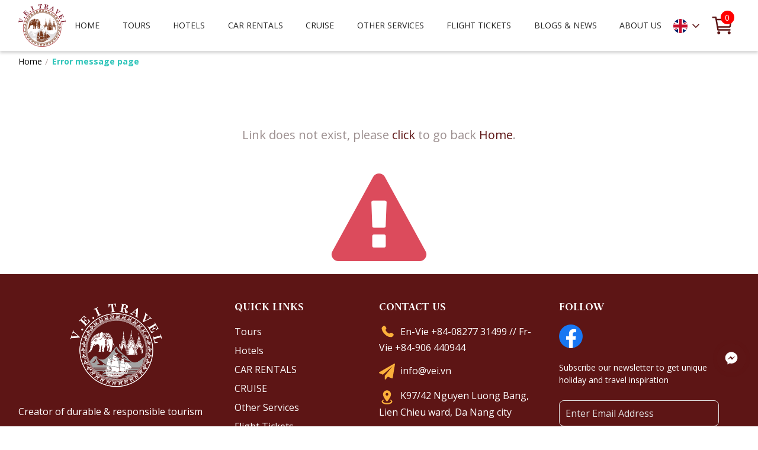

--- FILE ---
content_type: text/html; charset=UTF-8
request_url: https://vei.vn/destinations/chau-uc
body_size: 8696
content:
<!DOCTYPE html>
<html lang="en">
<head>
<meta http-equiv="Content-Type" content="text/html; charset=utf-8">
<meta http-equiv="X-UA-Compatible" content="IE=edge">
<meta name="viewport" content="width=device-width, initial-scale=1.0, maximum-scale=1.0, user-scalable=0">
<meta name="language" content="en">
<meta http-equiv="Refresh" content="1800">
<title>Error pages 404! - VEI Travel & Events | Travel Agent in Danang, Vietnam</title>
<meta name="description" content="Error pages 404! - VEI Travel & Events | Travel Agent in Danang, Vietnam">
<meta name="keywords" content="Error pages 404!,Travel agency in Danang Vietna,Agent Travel in Danang Vietnam | VEI Travel & Events,VEI Travel & Events,Agent Travel in Danang,VEI Travel & Events | Travel Agent in Danang, Vietnam,Danang, Hoian">
<meta property="og:title" content="Error pages 404! - VEI Travel & Events | Travel Agent in Danang, Vietnam">
<meta property="og:type" content="webpage">
<meta property="og:description" content="Error pages 404! - VEI Travel & Events | Travel Agent in Danang, Vietnam">
<meta property="og:site_name" content="@VEI Travel & Events | Travel Agent in Danang, Vietnam">
<meta property="og:image" itemprop="thumbnailUrl" content="https://vei.vn/uploads/files/333.jpg">
<meta property="og:url" content="https://vei.vn/destinations/chau-uc">
<meta name="copyright" content="@VEI Travel & Events | Travel Agent in Danang, Vietnam">
<meta name="author" itemprop="author" content="VEI Travel & Events | Travel Agent in Danang, Vietnam">
<meta name="resource-type" content="document">
<meta name="distribution" content="global">
<meta name="robots" content="index, archive, follow, noodp">
<meta name="googlebot" content="index, archive, follow, noodp">
<meta name="msnbot" content="all, index, follow">
<meta name="revisit-after" content="1 days">
<meta name="rating" content="general">
<link rel="canonical" href="https://vei.vn/destinations/chau-uc">
<link rel="shortcut icon" href="https://vei.vn/favicon.ico" type="image/x-icon">
<link rel="icon" href="https://vei.vn/favicon.ico" type="image/x-icon">
<link rel="preconnect" href="https://fonts.googleapis.com">
<link rel="preconnect" href="https://fonts.gstatic.com" crossorigin>
<link href="https://fonts.googleapis.com/css2?family=Open+Sans:ital,wght@0,300..800;1,300..800&display=swap" rel="stylesheet">
<link href="https://fonts.googleapis.com/css2?family=Mr+Dafoe&display=swap" rel="stylesheet">
<link href="https://fonts.googleapis.com/css2?family=Neonderthaw&display=swap" rel="stylesheet">
<link href="https://fonts.googleapis.com/css2?family=Judson:ital,wght@0,400;0,700;1,400&display=swap" rel="stylesheet">
<link rel="stylesheet" type="text/css" href="https://vei.vn/js/contactus/contactus.css" media="all">
<link rel="stylesheet" href="https://vei.vn/css/stylesheet.css?v=1768819869" type="text/css" media="all">
<link rel="stylesheet" href="https://vei.vn/css/responsive.css?v=1768819869" type="text/css" media="all">
<link rel="stylesheet" href="https://vei.vn/js/t-datepicker/css/t-datepicker.min.css" type="text/css" media="all">
<link rel="stylesheet" href="https://vei.vn/js/t-datepicker/css/themes/t-datepicker-brown.css" type="text/css"><!-- Google Tag Manager -->
<script>(function(w,d,s,l,i){w[l]=w[l]||[];w[l].push({"gtm.start":new Date().getTime(),event:"gtm.js"});var f=d.getElementsByTagName(s)[0],j=d.createElement(s),dl=l!="dataLayer"?"&l="+l:"";j.async=true;j.src="https://www.googletagmanager.com/gtm.js?id="+i+dl;f.parentNode.insertBefore(j,f);})(window,document,"script","dataLayer","GTM-5KM7Z6WQ");</script>
<!-- End Google Tag Manager --><!-- Google tag (gtag.js) -->
<script async src="https://www.googletagmanager.com/gtag/js?id=G-F3MQ98DNN0"></script>
<script>
  window.dataLayer = window.dataLayer || [];
  function gtag(){dataLayer.push(arguments);}
  gtag('js', new Date());

  gtag('config', 'G-F3MQ98DNN0');
</script></head>
<body>
<!-- Google Tag Manager (noscript) -->
<noscript><iframe src="https://www.googletagmanager.com/ns.html?id=GTM-5KM7Z6WQ" height="0" width="0" style="display:none;visibility:hidden"></iframe></noscript>
<!-- End Google Tag Manager (noscript) --><div id="fb-root"></div>
<script>(function(d, s, id) {
  var js, fjs = d.getElementsByTagName(s)[0];
  if (d.getElementById(id)) return;
  js = d.createElement(s); js.id = id;
  js.src = "//connect.facebook.net/vi_VN/sdk.js#xfbml=1&version=v2.5";
  fjs.parentNode.insertBefore(js, fjs);
}(document, 'script', 'facebook-jssdk'));</script>
<!-- #wrapper -->
<div id="wrapper">
<!-- .header -->
<header class="header">
    <a id="hamburger" href="#menu"><span></span></a>
    <div class="header-flex box-wp">
        <div class="header-left">
            <div class="logo">
                <a href="https://vei.vn" title="VEI Travel & Events | Travel Agent in Danang, Vietnam"><img src="https://vei.vn/uploads/files/logo-vei.png" alt="@VEI Travel & Events | Travel Agent in Danang, Vietnam"></a>
            </div>
        </div>
        <div class="header-right">
            <div class="header-right-bottom clearfix">
            <!-- .navbar -->
<nav id="_hmenu" class="navbar">
    <div class="navigation box-wp" role="navigation">
        <ul>
            <li><a href="https://vei.vn" title="Home"><span>Home</span></a></li><li class=" tour_h"><a href="https://vei.vn/tours" class="product"><span>Tours</span></a><ul><div class="menu-wrapper th1"><li><a href="https://vei.vn/daily-tours" title="Daily Tours">Daily Tours</a><ul><div class="menu-wrapper th0"><li><a href="https://vei.vn/northern-day-trips" title="Northern Day Trips">Northern Day Trips</a></li><li><a href="https://vei.vn/central-day-trips" title="Central Day Trips">Central Day Trips</a></li><li><a href="https://vei.vn/southern-day-trips" title="Southern Day Trips">Southern Day Trips</a></li></div></ul></li><li><a href="https://vei.vn/ecotours-exclusifs" title="Exclusive Ecotours">Exclusive Ecotours</a><ul><div class="menu-wrapper th0"><li><a href="https://vei.vn/rural-ecotour-in-hoi-an" title="Rural Ecotour in Hoi An">Rural Ecotour in Hoi An</a></li><li><a href="https://vei.vn/rural-ecotour-in-hue" title="Rural Ecotour in Hue">Rural Ecotour in Hue</a></li><li><a href="https://vei.vn/rural-ecotour-in-danang" title="Rural Ecotour in Danang">Rural Ecotour in Danang</a></li><li><a href="https://vei.vn/rural-ecotour-in-phong-nha" title="Rural Ecotour in Phong Nha">Rural Ecotour in Phong Nha</a></li></div></ul></li><li><a href="https://vei.vn/trip-themes" title="TRIP THEMES">TRIP THEMES</a><ul><div class="menu-wrapper th0"><li><a href="https://vei.vn/hiking-trekking" title="Hiking & Trekking">Hiking & Trekking</a></li><li><a href="https://vei.vn/cycling-and-moto-tours" title="Cycling and Moto Tours">Cycling and Moto Tours</a></li><li><a href="https://vei.vn/gastronomy-tours" title="Gastronomy Tours">Gastronomy Tours</a></li><li><a href="https://vei.vn/photography-tours-89ojmu2cyf" title="Photography Tours">Photography Tours</a></li><li><a href="https://vei.vn/honeymoon-trips-5m878x7z6w" title="Honeymoon Trips">Honeymoon Trips</a></li><li><a href="https://vei.vn/mice-incentive-tours" title="Mice & Incentive Tours">Mice & Incentive Tours</a></li></div></ul></li><li><a href="https://vei.vn/northern-vietnam-tours-3f5y1s9sgn" title="Northern Vietnam Pakages Tours">Northern Vietnam Pakages Tours</a></li><li><a href="https://vei.vn/central-vietnam-tours-sbfbvqywti" title="Central Vietnam Pakages Tours">Central Vietnam Pakages Tours</a></li><li><a href="https://vei.vn/the-world-heritage-road-programs" title="THE WORLD HERITAGE ROAD PROGRAMS">THE WORLD HERITAGE ROAD PROGRAMS</a></li><li><a href="https://vei.vn/southern-vietnam-tours-0i8p7tzuw8" title="Southern Vietnam Pakages Tours">Southern Vietnam Pakages Tours</a></li><li><a href="https://vei.vn/guaranteed-departure-vietnam" title="Guaranteed Departure Vietnam">Guaranteed Departure Vietnam</a></li><li><a href="https://vei.vn/vietnam-tours" title="All Vietnam Tours">All Vietnam Tours</a></li><li><a href="https://vei.vn/tailor-made-your" title="Tailor made your">Tailor made your</a></li></div></ul></li><li class=""><a href="https://vei.vn/hotels" class="product"><span>Hotels</span></a><ul><li><a href="https://vei.vn/da-nang" title="Da Nang">Da Nang</a></li><li><a href="https://vei.vn/hue" title="Hue">Hue</a></li><li><a href="https://vei.vn/khanh-hoa" title="Khanh Hoa">Khanh Hoa</a></li><li><a href="https://vei.vn/ha-noi-2sl46fyjtl" title="Ha Noi">Ha Noi</a></li><li><a href="https://vei.vn/hai-phong-g9lcu9kz3z" title="Hai Phong">Hai Phong</a></li></ul></li><li class=""><a href="https://vei.vn/car-rentals" class="product"><span>CAR RENTALS</span></a><ul><li><a href="https://vei.vn/4-seats" title="4 Seats">4 Seats</a></li><li><a href="https://vei.vn/7-seats" title="7 Seats">7 Seats</a></li><li><a href="https://vei.vn/16-seats" title="Mini Van 16 places">Mini Van 16 places</a></li></ul></li><li class=""><a href="https://vei.vn/cruise" class="product"><span>CRUISE</span></a></li><li class=""><a href="https://vei.vn/services" class="product"><span>Other Services</span></a><ul><li><a href="https://vei.vn/camping" title="Show Tickets">Show Tickets</a></li><li><a href="https://vei.vn/guide-escort" title="Guide & Escort">Guide & Escort</a></li><li><a href="https://vei.vn/interpreter" title="Interpreter">Interpreter</a></li><li><a href="https://vei.vn/teambuilding" title="Team Building">Team Building</a></li><li><a href="https://vei.vn/cycling" title="Cycling & Moto">Cycling & Moto</a></li><li><a href="https://vei.vn/mice-incentive" title="Mice & Incentive">Mice & Incentive</a></li></ul></li><li class=""><a href="https://veitravel.sbay.com.vn/" target="_blank">Flight Tickets</li><li class=""><a href="https://vei.vn/blog" class="product"><span>Blogs & News</span></a><ul><li><a href="https://vei.vn/historical-culture" title="Cultural and Historical Article">Cultural and Historical Article</a></li><li><a href="https://vei.vn/foods" title="Gastronomy">Gastronomy</a></li><li><a href="https://vei.vn/travel-guide" title="Travel Guide">Travel Guide</a></li><li><a href="https://vei.vn/news" title="Tourism News">Tourism News</a></li></ul></li><li class=""><a href="https://vei.vn/ve-chung-toi" class="product"><span>About Us</span></a><ul><li><a href="https://vei.vn/presentation-veitravel" title="Who are we?">Who are we?</a></li><li><a href="https://vei.vn/vei-travel-team" title="VEI Travel Team">VEI Travel Team</a></li><li><a href="https://vei.vn/our-community-based-ecotourism-projects" title="Our Community-Based Ecotourism Projects">Our Community-Based Ecotourism Projects</a></li><li><a href="https://vei.vn/booking-condition" title="Booking condition">Booking condition</a></li><li><a href="https://vei.vn/customer-reviews" title="Customer reviews">Customer reviews</a></li><li><a href="https://vei.vn/vei-travel-in-the-press" title="VEI Travel in the Press">VEI Travel in the Press</a></li><li><a href="https://vei.vn/our-volunteer-correspondents" title="Our volunteer correspondents">Our volunteer correspondents</a></li><li><a href="https://vei.vn/recruitment" title="Recruitment">Recruitment</a></li></ul></li>
        </ul>

    </div>
</nav>
<!-- / .navbar -->


            </div>
        </div>
        <div class="header-right-r">
            <div class="dropdown_pt">
                <button id="dLabel" type="button" data-toggle="dropdown" aria-haspopup="true" aria-expanded="false">
                                            <span class="ten_pt_mb"><img src="/images/en.svg" alt="Lang"></span>
                                        <span class="caret2"><img src="/images/down.svg" alt="dowwn"></span>
                </button>
                <ul class="dropdown-menu" aria-labelledby="dLabel">
                    <li><a href="https://vei.vn"><img src="/images/en.svg" alt="EN">EN</a> </li>
                    <li><a href="https://vei.vn/vi"><img src="/images/vn.svg" alt="VI">VN</a> </li>
                    <li><a href="https://vei.vn/fr"><img src="/images/fr.svg" alt="FR">FR</a> </li>
<!--                    <div class="gtranslate_wrapper"></div>-->
                </ul>
            </div>
            <div class="cart">
                <a href="https://vei.vn/cart">
                    <label class="bb-cart"><img src="/images/cart.svg" alt="cart"><span class="bb-badge">0</span></label>
                </a>
            </div>
        </div>
    </div>
</header>
<!-- / .header -->
<!-- .container -->
<section class="container">
<section class="breadcrumb"><div class="box-wp"><h1 class="title">Error 404!</h1><a href="https://vei.vn" title="Home">Home</a><a class="error" href="https://vei.vn" title="Error message page">Error message page</a></div></section><section class="main">
    <div class="box-wp error404">
        <h3>Link does not exist, please <a href="https://vei.vn">click</a> to go back <a href="https://vei.vn" title="Home">Home</a>.</h3>
        <p><i class="fa fa-warning color-red"></i></p>
    </div>
</section>
</section>
<!-- / .container -->
<!-- .footer -->
<footer class="footer">
    <!-- .partner -->
    <section class="ft-bottomt">
        <div class="box-wp clearfix">
            <div class="ft-bottom btitem1">
                <div class="text-center">
                    <a href="https://vei.vn" title="VEI Travel & Events | Travel Agent in Danang, Vietnam"><img class="img-logo" src="/images/logo-ft.png" alt="@VEI Travel & Events | Travel Agent in Danang, Vietnam"></a>
                </div>
                <p class="name-compa1">Creator of durable & responsible tourism
</p>

            </div>

            <div class="ft-bottom btitem2">
                <h2 class="title-ft">Quick Links</h2>
                <ul>
                    <li><a href="https://vei.vn/tours" title="Tours">Tours</a></li><li><a href="https://vei.vn/hotels" title="Hotels">Hotels</a></li><li><a href="https://vei.vn/car-rentals" title="CAR RENTALS">CAR RENTALS</a></li><li><a href="https://vei.vn/cruise" title="CRUISE">CRUISE</a></li><li><a href="https://vei.vn/services" title="Other Services">Other Services</a></li><li><a href="https://vei.vn/ve-may-bay" title="Flight Tickets">Flight Tickets</a></li><li><a href="https://vei.vn/blog" title="Blogs & News">Blogs & News</a></li><li><a href="https://vei.vn/ve-chung-toi" title="About Us">About Us</a></li>                    <li><a href="https://vei.vn/lien-he" title="Contact ">Contact </a> </li>

                </ul>
            </div>
            <div class="ft-bottom btitem3">
                <h2 class="title-ft">Contact us</h2>
                <ul>
                                            <li><img src="/images/call.svg" alt="">
                            <a href="tel:En-Vie +84-08277 31499 // Fr-Vie +84-906 440944"><span>En-Vie +84-08277 31499 // Fr-Vie +84-906 440944</span></a>
                        </li>
                                            <li><img src="/images/send.svg" alt="">
                            <a href="mailto:info@vei.vn"><span>info@vei.vn</span></a> </li>
                                            <li><img src="/images/pin-map.svg" alt="">
                            <span>K97/42 Nguyen Luong Bang, Lien Chieu ward, Da Nang city</span></li>
                                    </ul>

            </div>
            <div class="ft-bottom clearbot">
                <h2 class="title-ft">Follow</h2>
                <ul class="social-desktop">
                    <li class="facebook"><a target="_blank" href="https://www.facebook.com/share/1Af93k84f4/?mibextid=LQQJ4d" title="Facebook"><img src="/images/fb.svg"></a></li>                </ul>
                <h4 class="titile-s">Subscribe our newsletter to get unique holiday and travel inspiration</h4>
                <form id="_register" name="contact" method="post">
            
                    <div>
                        <input id="email" type="text" name="email" placeholder="Enter Email Address">
                        <button class="btn btn-send" type="submit" name="contact">Subscribe.</button>
                    </div>
                </form>
            </div>

        </div>
    </section>
    <section class="ft-copyright">
        <div class="box-wp clearfix">
            <div class="ft-cpr-item"><!DOCTYPE html PUBLIC "-//W3C//DTD HTML 4.0 Transitional//EN" "http://www.w3.org/TR/REC-html40/loose.dtd">
<html><body><p>Copyright &copy; 2024 <strong>V.E.I Travel</strong>. All Rights Reserved</p>
</body></html>
</div><div class="ft-cpr-item danaweb">Designed and Maintained by <a title="Thiết kế website Đà Nẵng, DANAWEB.vn" target="bank" href="https://danaweb.vn"><img alt="Thiết kế website Đà Nẵng, DANAWEB.vn" title="Thiết kế website Đà Nẵng, DANAWEB.vn" style="    margin-top: -6px;height: 16px;" src="https://vei.vn/images/logo-danaweb.svg"></a></div>        </div>
    </section>
</footer>
<!-- / .footer -->



<nav id="menu">
	<ul>
        <li><a href="https://vei.vn" title="Home"><span>Home</span></a></li><li><a href="https://vei.vn/tours" title="Tours"><span>Tours</span></a><ul><div class="menu-wrapper th1"><li><a href="https://vei.vn/daily-tours" title="Daily Tours">Daily Tours</a><ul><div class="menu-wrapper th0"><li><a href="https://vei.vn/northern-day-trips" title="Northern Day Trips">Northern Day Trips</a></li><li><a href="https://vei.vn/central-day-trips" title="Central Day Trips">Central Day Trips</a></li><li><a href="https://vei.vn/southern-day-trips" title="Southern Day Trips">Southern Day Trips</a></li></div></ul></li><li><a href="https://vei.vn/ecotours-exclusifs" title="Exclusive Ecotours">Exclusive Ecotours</a><ul><div class="menu-wrapper th0"><li><a href="https://vei.vn/rural-ecotour-in-hoi-an" title="Rural Ecotour in Hoi An">Rural Ecotour in Hoi An</a></li><li><a href="https://vei.vn/rural-ecotour-in-hue" title="Rural Ecotour in Hue">Rural Ecotour in Hue</a></li><li><a href="https://vei.vn/rural-ecotour-in-danang" title="Rural Ecotour in Danang">Rural Ecotour in Danang</a></li><li><a href="https://vei.vn/rural-ecotour-in-phong-nha" title="Rural Ecotour in Phong Nha">Rural Ecotour in Phong Nha</a></li></div></ul></li><li><a href="https://vei.vn/trip-themes" title="TRIP THEMES">TRIP THEMES</a><ul><div class="menu-wrapper th0"><li><a href="https://vei.vn/hiking-trekking" title="Hiking & Trekking">Hiking & Trekking</a></li><li><a href="https://vei.vn/cycling-and-moto-tours" title="Cycling and Moto Tours">Cycling and Moto Tours</a></li><li><a href="https://vei.vn/gastronomy-tours" title="Gastronomy Tours">Gastronomy Tours</a></li><li><a href="https://vei.vn/photography-tours-89ojmu2cyf" title="Photography Tours">Photography Tours</a></li><li><a href="https://vei.vn/honeymoon-trips-5m878x7z6w" title="Honeymoon Trips">Honeymoon Trips</a></li><li><a href="https://vei.vn/mice-incentive-tours" title="Mice & Incentive Tours">Mice & Incentive Tours</a></li></div></ul></li><li><a href="https://vei.vn/northern-vietnam-tours-3f5y1s9sgn" title="Northern Vietnam Pakages Tours">Northern Vietnam Pakages Tours</a></li><li><a href="https://vei.vn/central-vietnam-tours-sbfbvqywti" title="Central Vietnam Pakages Tours">Central Vietnam Pakages Tours</a></li><li><a href="https://vei.vn/the-world-heritage-road-programs" title="THE WORLD HERITAGE ROAD PROGRAMS">THE WORLD HERITAGE ROAD PROGRAMS</a></li><li><a href="https://vei.vn/southern-vietnam-tours-0i8p7tzuw8" title="Southern Vietnam Pakages Tours">Southern Vietnam Pakages Tours</a></li><li><a href="https://vei.vn/guaranteed-departure-vietnam" title="Guaranteed Departure Vietnam">Guaranteed Departure Vietnam</a></li><li><a href="https://vei.vn/vietnam-tours" title="All Vietnam Tours">All Vietnam Tours</a></li><li><a href="https://vei.vn/tailor-made-your" title="Tailor made your">Tailor made your</a></li></div></ul></li><li><a href="https://vei.vn/hotels" title="Hotels"><span>Hotels</span></a><ul><li><a href="https://vei.vn/da-nang" title="Da Nang">Da Nang</a></li><li><a href="https://vei.vn/hue" title="Hue">Hue</a></li><li><a href="https://vei.vn/khanh-hoa" title="Khanh Hoa">Khanh Hoa</a></li><li><a href="https://vei.vn/ha-noi-2sl46fyjtl" title="Ha Noi">Ha Noi</a></li><li><a href="https://vei.vn/hai-phong-g9lcu9kz3z" title="Hai Phong">Hai Phong</a></li></ul></li><li><a href="https://vei.vn/car-rentals" title="CAR RENTALS"><span>CAR RENTALS</span></a><ul><li><a href="https://vei.vn/4-seats" title="4 Seats">4 Seats</a></li><li><a href="https://vei.vn/7-seats" title="7 Seats">7 Seats</a></li><li><a href="https://vei.vn/16-seats" title="Mini Van 16 places">Mini Van 16 places</a></li></ul></li><li><a href="https://vei.vn/cruise" title="CRUISE"><span>CRUISE</span></a></li><li><a href="https://vei.vn/services" title="Other Services"><span>Other Services</span></a><ul><li><a href="https://vei.vn/camping" title="Show Tickets">Show Tickets</a></li><li><a href="https://vei.vn/guide-escort" title="Guide & Escort">Guide & Escort</a></li><li><a href="https://vei.vn/interpreter" title="Interpreter">Interpreter</a></li><li><a href="https://vei.vn/teambuilding" title="Team Building">Team Building</a></li><li><a href="https://vei.vn/cycling" title="Cycling & Moto">Cycling & Moto</a></li><li><a href="https://vei.vn/mice-incentive" title="Mice & Incentive">Mice & Incentive</a></li></ul></li><li class=""><a href="https://veitravel.sbay.com.vn/" target="_blank">Flight Tickets</li><li><a href="https://vei.vn/blog" title="Blogs & News"><span>Blogs & News</span></a><ul><li><a href="https://vei.vn/historical-culture" title="Cultural and Historical Article">Cultural and Historical Article</a></li><li><a href="https://vei.vn/foods" title="Gastronomy">Gastronomy</a></li><li><a href="https://vei.vn/travel-guide" title="Travel Guide">Travel Guide</a></li><li><a href="https://vei.vn/news" title="Tourism News">Tourism News</a></li></ul></li><li><a href="https://vei.vn/ve-chung-toi" title="About Us"><span>About Us</span></a><ul><li><a href="https://vei.vn/presentation-veitravel" title="Who are we?">Who are we?</a></li><li><a href="https://vei.vn/vei-travel-team" title="VEI Travel Team">VEI Travel Team</a></li><li><a href="https://vei.vn/our-community-based-ecotourism-projects" title="Our Community-Based Ecotourism Projects">Our Community-Based Ecotourism Projects</a></li><li><a href="https://vei.vn/booking-condition" title="Booking condition">Booking condition</a></li><li><a href="https://vei.vn/customer-reviews" title="Customer reviews">Customer reviews</a></li><li><a href="https://vei.vn/vei-travel-in-the-press" title="VEI Travel in the Press">VEI Travel in the Press</a></li><li><a href="https://vei.vn/our-volunteer-correspondents" title="Our volunteer correspondents">Our volunteer correspondents</a></li><li><a href="https://vei.vn/recruitment" title="Recruitment">Recruitment</a></li></ul></li><li><a href="https://vei.vn/lien-he" title="Contact "><span>Contact </span></a></li><li class="phone"><a href="tel:En-Vie+84-0827731499//Fr-Vie+84-906440944" ><i class="fa fa-phone fa-fw"></i> En-Vie +84-08277 31499 // Fr-Vie +84-906 440944</a></li>
    </ul>
</nav>
</div>
<!-- / #wrapper -->

<a href="javascript:void(0)" title="Lên đầu trang" id="go-top"></a>
<div id="_loading"></div>
<div id="_modal"></div>
</body>
<script>
    const G_web = {
        "URL": "https://vei.vn",
        "URL_LANG": "https://vei.vn",
        "LANG": "en"
    }
</script>
<script type="text/javascript" src="https://vei.vn/js/jquery/jquery-1.10.2.min.js"></script>
<script type="text/javascript" src="https://vei.vn/js/modernizr.custom.js"></script>
<script type="text/javascript" src="https://vei.vn/js/bootstrap/bootstrap.min.js"></script>
<script type="text/javascript" src="https://vei.vn/js/bootstrap/bootstrap-select.min.js"></script>
<script type="text/javascript" src="https://vei.vn/js/bootstrap/bootstrap-input-spinner.js"></script>

<script type="text/javascript" src="https://vei.vn/js/bootstrap/bootstrap-growl.min.js"></script>
<script type="text/javascript" src="https://vei.vn/js/carousel.js"></script>
<script type="text/javascript" src="https://vei.vn/js/SmoothScroll.js"></script>
<script type="text/javascript" src="https://vei.vn/js/slimscroll.min.js"></script>
<script type="text/javascript" src="https://vei.vn/js/jquery-ui.js"></script>
<script type="text/javascript" src="https://vei.vn/js/mmenu.all.min.js"></script>
<script type="text/javascript" src="https://vei.vn/js/lazyload/lazy.min.js"></script>
<script type="text/javascript" src="https://vei.vn/js/fancybox/fancybox.min.js"></script>
<script type="text/javascript" src="https://vei.vn/js/popup/boxes.js"></script>
<script type="text/javascript" src="https://vei.vn/js/auto-numeric.js"></script>
<script type="text/javascript" src="https://vei.vn/js/t-datepicker/js/t-datepicker.min.js"></script>
<script type="text/javascript" src="https://vei.vn/js/validate.min.js"></script>
<script type="text/javascript" src="https://vei.vn/js/swiper-bundle.min.js"></script>
<script type="text/javascript" src="https://vei.vn/js/slick.js"></script>
<script type="text/javascript" src="https://vei.vn/js/pagination.js"></script>
<script type="text/javascript" src="https://vei.vn/js/flickity.pkgd.min.js"></script>
<script type="text/javascript" src="https://vei.vn/js/select2.min.js"></script>
<script type="text/javascript" src="https://vei.vn/js/script.js?v=1768819869"></script>
    <script type="text/javascript" src="https://vei.vn/js/script_en.js?v=1768819869"></script>
<script type="text/javascript" src="https://vei.vn/js/jquery.popup/jquery.modal.min.js"></script>
<script type="text/javascript" src="https://vei.vn/js/contactus/jquery.contactus.min.js"></script>
<script type="text/javascript" src="https://vei.vn/js/jquery.datetimepicker.js"></script>



<script>
    (function($, W, D) {
        $.validator.addMethod("phoneVN", function(value, element) {
            var phonePatternVN = /^(03|05|07|08|09|024|028)\d{8}$/; // Số điện thoại VN (10 hoặc 11 số)
            var phonePatternInternational = /^\+[\d\s]{7,15}$/; // Số điện thoại quốc tế

            return this.optional(element) || phonePatternVN.test(value) || phonePatternInternational.test(value);
        }, "Vui lòng nhập đúng số điện thoại (hỗ trợ số quốc tế và số Việt Nam).");
        var JQUERY4U = {};
        JQUERY4U.UTIL = {
            setupFormValidation: function() {
                $("#_contact").validate({
                    rules: {
                        email: {
                            required: true,
                            email: true
                        },
                        tel: {
                            phoneVN: true,
                            minlength: 10,
                            maxlength: 10
                        }
                    },
                                            messages: {
                            name: 'Please enter your full name.',
                            tel: 'Please enter the correct phone model.',
                            email: 'Please enter a valid Email.',
                            address: 'Please enter Address.',
                            content: 'Please enter Content.',
                        },
                                        submitHandler: function(f) {
                        sendMail('contact', '_contact');
                    }
                });
                $("#f_order").validate({
                    rules: {
                        email: {
                            required: true,
                            email: true
                        },
                        tel: {
                            phoneVN: true,
                            minlength: 10,
                            maxlength: 10
                        }
                    },
                                            messages: {
                            name: 'Please enter your full name.',
                            tel: 'Please enter the correct phone model.',
                            email: 'Please enter a valid Email.',
                            address: 'Please enter Address.',
                            thanhtoan: 'Please select a method.',
                        },
                                        submitHandler: function(f) {
                        sendOrder('order', 'f_order');
                    }
                });
                $("#_customize_cb_tour").validate({
                    rules: {
                        email: {
                            required: true,
                            email: true
                        },
                        tel: {
                            phoneVN: true,
                            minlength: 10,
                            maxlength: 10
                        }
                    },
                                            messages: {
                            name: 'Please enter your full name.',
                            tel: 'Please enter the correct phone model.',
                            email: 'Please enter a valid Email.',
                            address: 'Please enter Address.',
                            content: 'Please enter Content.',
                        },
                                        submitHandler: function(f) {
                        sendMail('customize_cb_tour', '_customize_cb_tour');
                    }
                });
                $("#_customize_nc_tour").validate({
                    rules: {
                        email: {
                            required: true,
                            email: true
                        },
                        tel: {
                            phoneVN: true,
                            minlength: 10,
                            maxlength: 10
                        }
                    },
                                            messages: {
                            name: 'Please enter your full name.',
                            tel: 'Please enter the correct phone model.',
                            email: 'Please enter a valid Email.',
                            address: 'Please enter Address.',
                            content: 'Please enter Content.',
                        },
                                        submitHandler: function(f) {
                        sendMail('customize_nc_tour', '_customize_nc_tour');
                    }
                });
                $("#_ratings").validate({
                    rules: {
                        email: {
                            required: true,
                            email: true
                        }
                    },
                                            messages: {
                            name: 'Please enter your full name.',
                            tel: 'Please enter the correct phone model.',
                            email: 'Please enter a valid Email.',
                            address: 'Please enter Address.',
                            tentour: 'Please enter Tour Name.',
                            content: 'Please enter Content.',
                        },
                                        submitHandler: function(f) {
                        sendMail('rating', '_ratings');
                    }
                });
                $("#_register").validate({
                    rules: {
                        email: {
                            required: true,
                            email: true
                        },
                    },
                                            messages: {
                            email: 'Please enter a valid Email.',
                        },
                                        submitHandler: function(f) {
                        sendMail('newsletter', '_register');
                    }
                });
                $('.selectpicker').on('hide.bs.select', function() {
                    $(this).trigger("focusout");
                });
            }
        };

        $(D).ready(function($) {
            JQUERY4U.UTIL.setupFormValidation();
        });
    })(jQuery, window, document);
</script>
<script>
    $('.t-datepicker').tDatePicker({
        autoClose: true,
        iconDate: '<i class="fa fa-angle-down"></i>',
                    numCalendar: 2,
            dateCheckOut: '2026-01-20',
                limitDateRanges: 31,
        showDateTheme: 'dd-mm',
        titleMonthsLimitShow: 10,
        dateCheckIn: '2026-01-19',

            });
</script>
<script>
    function arCuGetCookie(cookieName) {
        if (document.cookie.length > 0) {
            c_start = document.cookie.indexOf(cookieName + "=");
            if (c_start != -1) {
                c_start = c_start + cookieName.length + 1;
                c_end = document.cookie.indexOf(";", c_start);
                if (c_end == -1) {
                    c_end = document.cookie.length;
                }
                return unescape(document.cookie.substring(c_start, c_end));
            }
        }
        return 0;
    };

    function arCuCreateCookie(name, value, days) {
        var expires;
        if (days) {
            var date = new Date();
            date.setTime(date.getTime() + (days * 24 * 60 * 60 * 1000));
            expires = "; expires=" + date.toGMTString();
        } else {
            expires = "";
        }
        document.cookie = name + "=" + value + expires + "; path=/";
    };

    function arCuShowMessage(index) {
        if (arCuPromptClosed) {
            return false;
        }
        if (typeof arCuMessages[index] !== 'undefined') {
            jQuery('#arcontactus').contactUs('showPromptTyping');

            _arCuTimeOut = setTimeout(function() {
                if (arCuPromptClosed) {
                    return false;
                }
                jQuery('#arcontactus').contactUs('showPrompt', {
                    content: arCuMessages[index]
                });
                index++;
                _arCuTimeOut = setTimeout(function() {
                    if (arCuPromptClosed) {
                        return false;
                    }
                    arCuShowMessage(index);
                }, arCuMessageTime);
            }, arCuTypingTime);
        } else {
            if (arCuCloseLastMessage) {
                jQuery('#arcontactus').contactUs('hidePrompt');
            }
            if (arCuLoop) {
                arCuShowMessage(0);
            }
        }
    };

    function arCuShowMessages() {
        setTimeout(function() {
            clearTimeout(_arCuTimeOut);
            arCuShowMessage(0);
        }, arCuDelayFirst);
    }
    window.addEventListener('load', function() {
        jQuery('#arcontactus-storefront-btn').click(function(e) {
            e.preventDefault();
            setTimeout(function() {
                jQuery('#arcontactus').contactUs('openMenu');
            }, 200);
        });
    });
    var arcItems = [];
    window.addEventListener('load', function() {
        arCuClosedCookie = arCuGetCookie('arcu-closed');
        jQuery('#arcontactus').on('arcontactus.init', function() {});
        jQuery('#arcontactus').on('arcontactus.closeMenu', function() {
            arCuCreateCookie('arcumenu-closed', 1, 1);
        });
        var arcItem = {};
        arcItem.id = 'msg-item-4';
        arcItem.class = 'msg-item-zalo';
        arcItem.title = "Zalo";
        arcItem.icon = '<svg xmlns="http://www.w3.org/2000/svg" viewBox="0 0 460.1 436.6"><path fill="currentColor" class="st0" d="M82.6 380.9c-1.8-.8-3.1-1.7-1-3.5 1.3-1 2.7-1.9 4.1-2.8 13.1-8.5 25.4-17.8 33.5-31.5 6.8-11.4 5.7-18.1-2.8-26.5C69 269.2 48.2 212.5 58.6 145.5 64.5 107.7 81.8 75 107 46.6c15.2-17.2 33.3-31.1 53.1-42.7 1.2-.7 2.9-.9 3.1-2.7-.4-1-1.1-.7-1.7-.7-33.7 0-67.4-.7-101 .2C28.3 1.7.5 26.6.6 62.3c.2 104.3 0 208.6 0 313 0 32.4 24.7 59.5 57 60.7 27.3 1.1 54.6.2 82 .1 2 .1 4 .2 6 .2H290c36 0 72 .2 108 0 33.4 0 60.5-27 60.5-60.3v-.6-58.5c0-1.4.5-2.9-.4-4.4-1.8.1-2.5 1.6-3.5 2.6-19.4 19.5-42.3 35.2-67.4 46.3-61.5 27.1-124.1 29-187.6 7.2-5.5-2-11.5-2.2-17.2-.8-8.4 2.1-16.7 4.6-25 7.1-24.4 7.6-49.3 11-74.8 6zm72.5-168.5c1.7-2.2 2.6-3.5 3.6-4.8 13.1-16.6 26.2-33.2 39.3-49.9 3.8-4.8 7.6-9.7 10-15.5 2.8-6.6-.2-12.8-7-15.2-3-.9-6.2-1.3-9.4-1.1-17.8-.1-35.7-.1-53.5 0-2.5 0-5 .3-7.4.9-5.6 1.4-9 7.1-7.6 12.8 1 3.8 4 6.8 7.8 7.7 2.4.6 4.9.9 7.4.8 10.8.1 21.7 0 32.5.1 1.2 0 2.7-.8 3.6 1-.9 1.2-1.8 2.4-2.7 3.5-15.5 19.6-30.9 39.3-46.4 58.9-3.8 4.9-5.8 10.3-3 16.3s8.5 7.1 14.3 7.5c4.6.3 9.3.1 14 .1 16.2 0 32.3.1 48.5-.1 8.6-.1 13.2-5.3 12.3-13.3-.7-6.3-5-9.6-13-9.7-14.1-.1-28.2 0-43.3 0zm116-52.6c-12.5-10.9-26.3-11.6-39.8-3.6-16.4 9.6-22.4 25.3-20.4 43.5 1.9 17 9.3 30.9 27.1 36.6 11.1 3.6 21.4 2.3 30.5-5.1 2.4-1.9 3.1-1.5 4.8.6 3.3 4.2 9 5.8 14 3.9 5-1.5 8.3-6.1 8.3-11.3.1-20 .2-40 0-60-.1-8-7.6-13.1-15.4-11.5-4.3.9-6.7 3.8-9.1 6.9zm69.3 37.1c-.4 25 20.3 43.9 46.3 41.3 23.9-2.4 39.4-20.3 38.6-45.6-.8-25-19.4-42.1-44.9-41.3-23.9.7-40.8 19.9-40 45.6zm-8.8-19.9c0-15.7.1-31.3 0-47 0-8-5.1-13-12.7-12.9-7.4.1-12.3 5.1-12.4 12.8-.1 4.7 0 9.3 0 14v79.5c0 6.2 3.8 11.6 8.8 12.9 6.9 1.9 14-2.2 15.8-9.1.3-1.2.5-2.4.4-3.7.2-15.5.1-31 .1-46.5z"/></svg>';
        arcItem.href = 'https://zalo.me/0912040944';
        arcItem.color = '#20AFDE';
        arcItems.push(arcItem);
        var arcItem = {};
        arcItem.id = 'msg-item-1';
        arcItem.class = 'msg-item-facebook-messenger';
        arcItem.title = "Messenger";
        arcItem.icon = '<svg xmlns="http://www.w3.org/2000/svg" viewBox="0 0 448 512"><path fill="currentColor" d="M224 32C15.9 32-77.5 278 84.6 400.6V480l75.7-42c142.2 39.8 285.4-59.9 285.4-198.7C445.8 124.8 346.5 32 224 32zm23.4 278.1L190 250.5 79.6 311.6l121.1-128.5 57.4 59.6 110.4-61.1-121.1 128.5z"></path></svg>';
        arcItem.href = 'https://m.me/danaweb.vn';
        arcItem.color = '#567AFF';
        arcItems.push(arcItem);
        var arcItem = {};
        arcItem.id = 'msg-item-9';
        arcItem.class = 'msg-item-phone';
        arcItem.title = "Phone";
        arcItem.icon = '<svg xmlns="http://www.w3.org/2000/svg" viewBox="0 0 512 512"><path fill="currentColor" d="M493.4 24.6l-104-24c-11.3-2.6-22.9 3.3-27.5 13.9l-48 112c-4.2 9.8-1.4 21.3 6.9 28l60.6 49.6c-36 76.7-98.9 140.5-177.2 177.2l-49.6-60.6c-6.8-8.3-18.2-11.1-28-6.9l-112 48C3.9 366.5-2 378.1.6 389.4l24 104C27.1 504.2 36.7 512 48 512c256.1 0 464-207.5 464-464 0-11.2-7.7-20.9-18.6-23.4z"></path></svg>';
        arcItem.href = 'tel:En-Vie +84-08277 31499 // Fr-Vie +84-906 440944';
        arcItem.color = '#4EB625';
        arcItems.push(arcItem);
        var arcuOptions = {
            itemsIconType: 'rounded',
            align: 'right',
            theme: '#5D1515',
            buttonText: false,
            buttonSize: 'small', // small-medium-large
            menuSize: 'small',
            items: arcItems
        };
        jQuery('#arcontactus').contactUs(arcuOptions);
    });
</script>

<script type="text/javascript">
    $(function() {

        //---
        $('nav#menu').mmenu({
            extensions: ['effect-slide-menu', 'pageshadow'],
            searchfield: true,
            counters: false,
            dividers: {
                fixed: true
            },
            navbar: {
                title: 'VEI'
            },
            offCanvas: {
                position: "left"
            },
            navbars: [{
                position: 'top',
                content: ['searchfield']
            }, {
                position: 'top',
                content: [
                    'prev',
                    'title',
                    'close'
                ]
            }, {
                "position": "bottom",
                "content": [
                    '<a class="facebook fa fa-facebook" target="_blank" href="https://www.facebook.com/share/1Af93k84f4/?mibextid=LQQJ4d" title="Facebook"></a>',                ]
            }]
        });
    });
</script>
<script>!function(d,s,id){var js,fjs=d.getElementsByTagName(s)[0],p=/^http:/.test(d.location)?'http':'https';if(!d.getElementById(id)){js=d.createElement(s);js.id=id;js.src=p+'://platform.twitter.com/widgets.js';fjs.parentNode.insertBefore(js,fjs);}}(document, 'script', 'twitter-wjs');</script>

<div id="arcontactus"></div>
</html>



--- FILE ---
content_type: text/css; charset: UTF-8;charset=UTF-8
request_url: https://vei.vn/css/responsive.css?v=1768819869
body_size: 3749
content:
@media all and (max-width: 1300px) {
    .header .header-right{
        padding: 0;
    }
    .box-wp{
        padding: 0 10px;
    }
}

@media all and (min-width: 920px) and (max-width: 1200px) {

    .box-wp{
        padding: 0 12px;
    }
    .s_ipt {
        width: 50%;

        margin-bottom: 10px;
    }
    .s_button{
        width: 100%;
    }
}

@media all and (max-width: 920px) {
    #hamburger{
        display: block;
    }
    #hamburger {
        top: 25px;
        left: 12px;
    }
    #hamburger{
        color: #00203E;
        border-radius: 3px;
        background: #232323;
    }
    .box-wp{
        padding: 0 12px;
    }
    .header-right-bottom {
        display: none;
    }
    .contact-dl li a span {
        display: none;
    }
    .header .header-left {
        position: absolute;
        left: 0;
        right: 0;
        width: 200px;
        text-align: center;
        top: 0;
        padding-top: 0;
    }
    .header-left .logo{
        float: none;
        max-width: 120px;
        padding-right: 0;
        margin-top: -7px;
    }
    .order-tour {
        position: absolute;
        right: 12px;
        bottom: -56px;
    }
    .contact-dl{
        float: left;
        margin: 0;
    }
    .dropdown_pt{
        margin: 0;
    }
    .header .header-right{
        width: 100%;
    }
    .contact-dl li {
        margin-left: 0;
        margin-right: 7px;
    }
    .contact-dl li a i{
        width: 21px;
        height: 21px;
    }
    .header{
        height: 80px;
        box-shadow: 0px 4px 4px rgb(0 0 0 / 15%);
    }
    .main {
        margin-top: 80px;
    }
    .slider-banner.slider-h .img img {
        height: auto;
        object-fit: cover;
    }
    .slider .title-silder, .comment-slider {
       display: none;
    }
    .slider-banner.slider-h .owl-theme .owl-nav [class*=owl-]{
        top: 35%;
    }
    .owl-theme .owl-nav .owl-next{
        right: 12px;
    }
    .owl-theme .owl-nav .owl-prev{
        left: 12px;
    }
    .search {
	width: 100%;
        max-width: 700px;
        bottom: 0;
        margin-top: -80px;
    }
    .search .s_ifbox {
	
        padding: 22px;
         margin: 0;
         width: 100%;
         border-radius: 0;
        background: #FFFFFF;
        border: none;
    }
.s_ifbox{
flex-wrap: wrap;
}
.f-b-l{
	width: 100%;
}
.f-b-r{
	width: 100%;
}
    .s_ipt h4 {
        color: #0070B4;
    }
    .send_detail-staff{
        max-width: 730px !important;
    }
    .s_ipt {
        width: 100%;
        margin: 8px 0;
        padding: 0;
    }
    .s_ipt.group2 {
        width: 100%;
        margin: 8px 0;
    }
    .s_ipt.group3 {
        width: 100%;
        margin: 8px 0;
        text-align: center;
    }

    .category-text {
        width: 100%;
        margin-left: 0;
        margin-top: 10px;
        text-align: center;
    }
    .text-slider-po {
        position: relative;
        -webkit-transform: translate(0,0);
        -ms-transform: translate(0,0);
        transform: translate(0,0);
        top: 0;
        left: 0;
        right: 0;
        z-index: 1;
    }

    .modal1 {
        background-color: rgba(255, 255, 255, 0.62);
        display: none;
        overflow: auto;
        position: fixed;
        z-index: 99999999;
        top: 0;
        left: 0;
        width: 100%;
        height: 100%;
    }
    .modal-content .close::before {
        -webkit-transform: rotate(-135deg);
        transform: rotate(-135deg);
    }
    .modal-content .close::after {
        -webkit-transform: rotate(-45deg);
        transform: rotate(-45deg);
    }
    .modal-content .close::before, .modal-content .close::after {
        content: '';
        display: block;
        width: 2.5rem;
        height: 0.3rem;
        background-color: black;
        position: absolute;
        border-radius: 0.3rem;
        left: 0.3rem;
    }
    .text-1{
        font-size: 35px;
    }
    .text-2{
        font-size: 40px;
    }
    .text-sl{
        top: 30%;
    }
    .s_button {
        width: 100%;
    }
    .select-box, .s_ipt input::placeholder {
        color: black;
    }
    #_search{
        padding-bottom: 0;
    }
    .ab-p1-l {
        width: 100%;
        margin-bottom: 30px;
    }
    .ab-p1-r {
        width: 70%;
        float: none;
        padding-left: 0;
    }
    .title-abp1a{
        margin-bottom: 20px;
    }
    .con-vi-h img {
        margin-top: 20px;
    }
    .bb-tour-tn, .luutru-home {
        padding: 40px 0;
    }
    /* .bb-post-list-h .bb-post-item {
        width: calc(50% - 24px);
        margin: 0 12px;
    } */
    /* .bb-post-list-h .bb-post-item:nth-child(3){
        display: none;
    } */
    .bb-post-item{
        margin: 0 12px 32px;
    }
    .ft-bottom.btitem1 {
        width: 100%;
        margin-bottom: 24px;
    }
    .ft-bottom {
        width: 33.33%;
    }
    .ft-bottom.btitem3 {
        width: 41.33%;
    }
    .ft-bottom.btitem2 {
        width: 25%;
    }
    .ab-p3{
        margin-top: 40px;
    }
    .grid-big {
        width: 50%;
    }

    .tour-bottom-r {
        width: 45%;
    }
    .tour-bottom-l {
        width: 55%;
    }
    .bb-tour-list, .list-duthuyen {
        display: grid;
        grid-template-columns: 1fr 1fr;
    }
    .content-tour-t{
        width: 100%;
        margin-right: 0;
        margin-bottom: 32px;
    }
    .right-tour {
        width: 100%;
        float: left;
        position: relative;
    }
    .bb-houtel-price {
        width: calc(50% - 12px);
        float: left;
        margin-right: 12px;
    }
    .contact-visa.htkh-vs {
        width: calc(50% - 12px);
        float: right;
        margin: 0 0 0 12px;
        height: 170px;
    }
    .banner-qc{
        display: none;
    }
    .tour-other{
        margin: 40px 0;
    }
    .tour-other .bb-tour-item:nth-child(3){
        display: none;
    }
    .content-product{
        width: 100%;
    }
    .search-tour-k {
        display: none;
    }

    .bb-khachsan-show, .content-product-l{
        width: 100%;
        padding-right: 0;
        margin-bottom: 32px;
    }
    .bb-khachsan-r {
        width: 100%;
    }
    .content-product-r {
        width: 100%;
    }
    .item-pro-tour {
        width: 50%;
        float: left;
    }
    .contact-visa {
        width: 50%;
        float: left;
        margin-bottom: 24px;

    }
    .title-pro-tour {
        clear: both;
    }
    .wtc-news{
        padding: 40px 0;
    }
    .news .bb-post-item .img img {
        width: 100%;
    }
    .form-contact {
        width: 100%;
    }
    .item-info {
        width: 100%;
        margin: 12px 0;
        height: auto;
    }
    .info-contact{
        position: relative;
        top: 0;
    }
    .bb-map {
        margin-top: 24px;
    }

    .button-home {
        text-align: center;
        margin-top: 20px;
    }
    .tour-menu-h img{
        height: 200px;
    }
    .tour-menu-h.box-db-h .judson {
        font-size: 18px;
        padding: 0 10px;
    }
    .box-db-p {
        font-size: 15px;
        color: white;
        padding: 17px 47px;
        margin-top: 22px;
        margin-bottom: 10px;
        background-size: 180px;
    }
    .tour-menu-h.box-db-h{
        height: 200px;
    }
    .ab-p2-list{
        text-align: center;
    }
    .ab-p2-img {
        float: none;
        margin-right: 0;
    }
    .ab-p2-text{
        width: 100%;
    }
    .bb-post-list{
        width: 100%;
        padding-left: 0;
    }
    .menu-news {
        width: 100%;
        margin-top: 32px;
    }
    .bvgd-news {
        width: calc(50% - 12px);
        float: right;
    }
    .cate-news {
        width: calc(50% - 12px);
        float: left;
    }
    .mnn-content:nth-child(3n) {
        display: none;
    }
    .content-news {
        width: 100%;
        padding-right: 0;
    }
    #myModal_p .close-modal.block {
        right: 0;
        top: 0;
        z-index: 1;
    }
    .ab-p4 {
        padding: 40px 0 0;
    }
    .ab-p4-list {
        width: calc(50% - 24px);
    }
    .item-images {
        width: calc(50% - 30px);
    }
    .item-gall {
        width: calc(50% - 16px);
    }
    .item-photo-ks:first-child img {
        height: 400px;
    }
    .item-photo-ks img {
        height: 188px;
    }
    .item-photo-ks .more-photos img{
        height: auto;
    }
    .header-right-r {
        position: absolute;
        right: 0;
        width: 100px;
        top: 12px;
    }
    .tset_cvct {
        position: relative;
        top: 0;
    }
    .s-select-tour.t-datepicker {
        max-width: 100%;
    }
    .total-car-item, .total-price-cart p {
        font-size: 18px;
        position: relative;
    }
    .total-price-cart p.total{
        font-size: 20px;
    }
    .hotel-item:first-child img {
        height: 500px;
    }
    .hotel-item img {
        height: 238px;
    }
    }@media all and (max-width: 768px) {


}

@media all and (max-width: 766px) {
    .header-left .logo img {
        width: 65px;
    }
    .header-right-r{
        top: 4px;
    }
    .header {
        height: 68px;
    }
    #hamburger {
        top: 16px;
        left: 12px;
    }
    .header .header-left{
        width: 109px;
        top: 0;
    }
    .dvk-list-h, .bb-tour-list, .list-duthuyen {
        grid-template-columns: 1fr;
    }
    .slider-banner.slider-h .img img {
        height: 320px;
    }
    .search {
        width: calc(100% - 15px);
    }
    .s_ipt h4{
        font-size: 14px;
    }
    .s_ipt.group2, .s_ipt{
        margin: 6px 0;
    }
    .search .s_ifbox{
        padding: 10px 17px;
    }
    .search{
        margin-top: -65px;
    }
    .s_ipt.group3 .s-submit button{
        padding: 14px 12px;
    }
    #_search{
        padding: 10px;
    }
    .item-ab-p1 {
        width: 100%;
        margin: 0 0 23px;
    }
    .ab-p1-r {
        margin-bottom: 24px;
        width: 100%;
        float: none;
    }
    .title-abp1{
        font-size: 20px;
    }
    .title-h{
        font-size: 20px;
    }
    body{
        font-size: 14px;
    }
    .tour-menu-h img {
        height: 160px;
    }
    .tour-menu-h {
        width: calc(50% - 12px);
        margin: 0 6px 12px 6px;
    }
    .tour-menu-h:first-child, .tour-menu-h:nth-child(5), .tour-menu-h:nth-child(2), .tour-menu-h:nth-child(4) {
        width: calc(50% - 12px);
    }
    .tour-menu-h h4 a {
        font-size: 16px;
    }
    .slidersw_fxb img {
        height: 300px;
        object-fit: cover;
    }
    .con-vi-h img {
        height: auto;
    }
    .con-vi-h h3{
        font-size: 22px;
    }
    .hotel-item:first-child {
        width: calc(100% - 12px);
    }
    .hotel-item:first-child img {
        height: auto;
    }
    .hotel-item h4 a {
        font-size: 20px;
    }
    .hotel-item img {
        height: 200px;
    }
    .hotel-item {
        margin: 0 6px 12px 6px;
        width: calc(50% - 12px);
    }
    .hotel-category{
        margin: 0 -6px;
    }
    .dvk-item-h {
        width: 100%;
        margin: 0 0 12px;
    }
    .dvk-list-h, .bb-post-list-h{
        margin: 0;
    }
    .bb-post-list, .bb-post-list-h{
        grid-template-columns: 1fr;
    }
    .bb-news{
        padding: 40px 0;
    }
    .bb-post-list-h .bb-post-item {
        width: 100%;
        margin: 0 0 24px;
    }
    .bb-post-list-h .bb-post-item:nth-child(3){
        display: block;
    }
    .bb-partner{
        padding: 40px 0;
    }
    .ft-bottom.btitem2, .ft-bottom.btitem3, .ft-bottom {
        width: 100%;
        padding-right: 0;
    }
    .ft-cpr-item, .ft-cpr-item.danaweb {
        text-align: center;
        float: none;
    }
    .ab-p2-list {
        width: 50%;
        padding: 12px;
    }
    .title-abp1a, .title-abp1a {
        font-size: 20px;
    }
    .ab-p2-text .title-abp2 {
        font-size: 25px;
    }
    .grid-big .grid__item:nth-child(2) img, .grid-big:nth-child(even) .grid__item:nth-child(1) img, .grid-big:nth-child(even) .grid__item:nth-child(3) img {
        height: 200px;
    }
    .grid-big .grid__item img, .grid-big:nth-child(even) .grid__item:nth-child(2) img {
        height: 100px;
    }
    .grid-big .grid__item:nth-child(3) img{
        height: 200px;
    }

    .bb-tour-list, .item-big-s{
        margin: 0;
    }
    .one-product__slider_navigation {
        width: 72px;
    }
    .one-product__slider {
        width: calc(100% - 78px);
    }
    .one-product__slider_navigation .img-product {
        margin-bottom: 6px;
    }
    .title-detail-t {
        font-size: 20px;
        margin: 12px 0;
    }
    .right-t-item {
        width: 100%;
    }
    .right-t-item p{
        font-size: 14px;
    }
    .right-tour-c{
        margin-bottom: 12px;
    }
    .bb-houtel-price {
        width: 100%;
        margin-bottom: 24px;
        margin-right: 0;
    }
    .contact-visa.htkh-vs {
        width: 100%;
    }
    .title-pro-tour{
        font-size: 20px;
    }
    .ct-htkh-item{
        font-size: 14px;
    }
    .title-tlq {
        font-size: 20px;
        margin-bottom: 12px;
    }
    .bb-tour-other1s{
        margin: 0;
    }
    .tour-other .bb-tour-item:nth-child(3){
        display: block;
    }
    .bb--hotel .img {
        width: 100%;
    }
    .bb--hotel .img img {
        height: 220px;
        width: 100%;
        object-fit: cover;
    }
    .bb--hotel .text {
        width: 100%;
        float: right;
        padding: 24px 0 0;
    }
    .star-ht {
        font-size: 14px;
    }
    .bb-star img {
        width: 18px;
    }
    .title-hotel a {
        font-size: 20px;
    }
    .type-ht {
        font-size: 14px;
    }
    .price-ks {
        font-size: 20px;
    }
    .info-ht-r{
        text-align: right;
    }
    .ti-ht {
        margin: 12px 0 0px;
    }
    .item-photo-ks:first-child {
        width: 100%;
    }
    .item-photo-ks:first-child img {
        height: 220px;
    }
    .item-photo-ks img {
        height: 65px;
    }
    .item-photo-ks {
        width: calc(25% - 12px);
        margin: 12px 6px 0;
    }
    .more-photos img {
        width: 25px;
        height: 25px;
    }
    .more-photos span {
        display: none;
    }
    .detail-hotel .bb-star {
        float: right;
        width: 100%;
    }
    .page-ht .page-navigation {
        text-align: center;
    }
    .p-title-ks.judson {
        font-size: 20px;
    }
    .mappin {
        margin-bottom: 10px;
    }
    .bb-p-title .price-ks {
        margin-bottom: 12px;
        font-size: 18px;
    }
    .title-item-hotel {
        font-size: 20px;
        margin-bottom: 10px;
    }
    .map-hotel iframe {
        height: 200px;
    }
    .img-car {
        width: 100%;
        margin-bottom: 12px;
        padding-right: 0;
    }
    .text-car {
        width: 100%;
    }
    .text-car h4 a {
        font-size: 20px;
    }
    .item-pro-tour {
        width: 100%;
    }
    .content-product-l{
        margin-bottom: 0;
    }
    .p-title {
        font-size: 20px;
    }
    .contact-visa , .bb-post-list{
        width: 100%;
    }
    .menu-news{
        display: none;
    }
    .news .bb-post-item{
        padding: 0;
        width: 100%;
        margin: 0 0 32px;
    }
    .content-news{
        width: 100%;
        padding-right: 0;
    }
    .wrap-detail .title-detail{
        font-size: 20px;
    }
    .comment-lh, .title-lh{
        font-size: 20px;
    }
    .form .form-item.form-sm {
        width: 100%;
        padding: 0;
    }
    .text-if .judson {
        font-size: 20px;
    }

    .item-info{
        padding: 0;
    }
    .text-1, .text-2{
        display: none;
    }
    .send-tour, .send_detail-staff {
        padding: 12px;
    }
    .form-booking .item-big-s{
        margin: 0 -12px;
    }
    #_booking_car .item-form-s{
        width: 100%;
        margin: 0;
    }
    #_booking_car .item-big-s{
        margin: 0;
    }
    .modal a.close-modal {
        top: -5px;
        right: -5px;
    }
    .box-db-p {
        padding: 10px 20px;
        font-size: 14px;
    }
    .tour-menu-h.box-db-h .judson {
        font-size: 14px;
        padding: 0 0px;
    }
    .tour-menu-h.box-db-h{
        height: 160px;
    }
    .tour-menu-h.box-db-h a{
        font-size: 12px;
    }
    .btitem3 ul li p{
        display: inline-block;
        margin-right: 5px;
        font-size: 17px;
    }
    .btitem3 ul li p img {
        width: 25px;
    }
    .ft-bottom.btitem2 ul li {
        width: 50%;
        margin: 0 0 8px;
    }
    .ft-bottom.btitem2 ul {
        display: flex;
        flex-wrap: wrap
    }
    .list-gallery{
        padding-bottom: 40px;
    }
    .bb-p-title .price-ks{
        text-align: left;
    }
    .contact-visa.htkh-vs{
        height: auto;
    }
    .send_detail-staff {
        width: auto !important;
    }
    .detail-pro-tour .price_g {
        font-size: 16px;
    }
    .text-pro-tour{
        padding-left: 10px;
    }
    .text-pro-tour h4{
        margin-bottom: 10px;
    }
    .detail-pro-tour p{
        margin-bottom: 0;
    }
    .bb-map iframe {
        height: 250px;
    }
    .ab-p4-list, .item-images {
        width: 100%;
        margin: 0 0 24px;
    }
    .list-dnnv, .gallery-list-tv{
        margin: 0;
    }
    .txt-medium-gl {
        font-size: 26px;
        margin-bottom: 20px;
    }
    .name-lt{
        font-size: 15px;
    }
    .title-bk{
        font-size: 18px;
    }
    .select-sm label{
        font-size: 16px;
    }
    .tset_cvct{
        padding: 24px 12px;
    }
    .item-people .input-group>.form-control{
        font-size: 14px;
    }
    /*.item-people .input-group .btn{
        width: 25px;
        height: 25px;
    }*/
    .t-total{
        font-size: 18px;
    }
    .book-tour {
        padding: 10px;
        font-size: 16px;
    }
    .form-order-c {
        flex-direction: column;
    }
    .order-left, .order-right, .item-room-l, .item-room-r {
        width: 100%;
    }
    .step .title-lh-tt{
        font-size: 20px;
    }
    .main{
        margin-top:68px;
    }
    .slider-banner img {
        height: 120px;
        object-fit: cover;
    }
    .ten_lichtrinh .ten_lt{
        font-size: 15px;
    }
    .title-ltrinh{
        font-size: 18px;
    }
    .item-type-room-hnn {
        flex-direction: column;
    }
    .ab-left {
        width: 100%;
        padding-right: 0;
    }
    .ab-right{
        position: relative;
        width: 100%;
    }
    .cus-t-1, .item-t-b, .item-t-b-r {
        flex-direction: column;
        gap: 0;
    }
    .item-t-form-s label, .item-t-form-ssm label{
        height: auto;
    }
    .mobile{
        display: block;
    }
    .desktop{
        display: none;
    }
    .list-diemden{
        display: grid;
        grid-template-columns: 1fr 1fr 1fr;
    }
    .listds-country{
        grid-template-columns: 1fr 1fr;
    }
    .fnc-cus-2, .list-fnc {
        flex-direction: column;
    }
    .fnc-cus-2 label, .fnc-cus-2 textarea, .list-fnc-l, .list-fnc-r{
        text-align: left;
        width: 100%;
    }
    .list-fnc-r .item-t-b-r{
        padding: 0;
    }
    .hotel {
        padding: 40px 0;
    }
    .con-vi-h{
        padding: 0 10px;
    }
    .title-h-lt-r{
        margin-top: 55px;
    }
    .content-tour-t{
        min-height: auto;
    }
    .b-completed .o-booking .ob-v {
        font-size: 16px;
    }
}

@media all and (max-width: 670px) {
	.f-b-l{
		flex-wrap: wrap;
		column-gap: 16px;
		row-gap: 5px;
	}
	.f-b-l .s_ipt{
		width: calc(50% - 8px);
	}
	.f-b-l .s_ipt:first-child{
		width: 100%;
	}

	.content-hover-h .title-h-t{
		font-size: 20px;
	}
}@media all and (max-width: 480px) {
	.f-b-l .s_ipt{
		width: 100%;
	}

}

@media all and (max-width: 425px) {
	.f-b-l .s_ipt{
		width: 100%;
	}
	.content-hover-h .title-h-t{
		font-size: 18px;
	}
	.box-peop{gap: 16px}
.a-or-c, .price-pe{
width: calc(50% - 47px - 8px);
}
	.b-pn{
		width: 94px;
	}
}@media all and (max-width: 320px) {

}@media (min-width: 1400px) {


}
@media (min-width: 1920px) {

    }



--- FILE ---
content_type: text/css
request_url: https://vei.vn/js/t-datepicker/css/t-datepicker.min.css
body_size: 1113
content:
.t-check-in,
.t-check-out,
.t-datepicker {
  display: inline-block;
  position: relative;
  float: left;
}
.t-datepicker {
  clear: both;
  width: 100%;
  font-size: 14px;
  line-height: 1.4em;
  max-width: 650px;
}
.t-check-in,
.t-check-out {
  border-width: 1px;
  /* border-style: solid; */
  width: 50%;
  box-sizing: border-box;
}
.t-check-in .t-date-info-title,
.t-check-out .t-date-info-title {
  position: absolute;
  top: 12px;
  left: 33px;
  display: block;
  font-weight: 400;
  opacity: 0.5;
  font-size: 13px;
  cursor: pointer;
}
.t-check-in .fa,
.t-check-out .fa {
  /* top: -1px; */
  position: relative;
  /* margin-left: 6px; */
}
.t-check-in {
  border-right-width: 1px;
  border-radius: 4px;
}
.t-picker-only {
  border-radius: 4px;
  width: 100%;
}
.t-check-out {
  border-radius: 4px;
}
.t-check-out .t-datepicker-day {
  /* left: -100%; */
}
.t-input {
  bottom: 0;
  left: 20px;
  position: absolute;
  z-index: -1;
  opacity: 0;
}
.t-arrow-top {
  top: calc(100% - 8px);
  z-index: 9999;
}
.t-arrow-top,
.t-arrow-top::after {
  /* border-width: 10px;
  border-style: solid;
  border-color: transparent transparent #ddd; */
  display: inline-block;
  position: absolute;
}
.t-arrow-top::after {
  top: -9px;
  left: -10px;
  content: "";
  border-width: 10px;
  border-bottom-color: #fff;
}
.t-dates {
  /* padding: 10px 0;
  height: 38px; */
  box-sizing: border-box;
  /* font-size: 20px;
  font-weight: 600; */
}
.t-datepicker-day {
  border-width: 1px;
  border-style: solid;
  top: calc(100% + 12px);
  overflow: hidden;
  position: absolute;
  z-index: 9998;
  padding: 10px 0;
  border-radius: 4px;
  box-shadow: 0 7px 15px rgba(0, 0, 0, 0.25);
}
.t-table-wrap {
  width: 100%;
  padding: 0 10px;
  font-size: inherit;
  display: inline-block;
  vertical-align: top;
}
.t-datepicker-days {
  width: 650px;
}
.t-datepicker-days .t-table-wrap {
  padding: 0;
  width: 47%;
  margin-left: 2%;
}
@media (max-width: 480px) {
  .t-datepicker-days {
    width: 300px;
  }
  .t-datepicker-days .t-table-wrap {
    margin-left: 0;
    width: 100%;
    padding: 0 10px;
  }
}
@media (max-width: 320px) {
  .t-datepicker-days {
    width: 290px;
  }
  .t-datepicker-days .t-table-wrap {
    padding: 0 5px;
  }
}
.t-table-condensed {
  width: 100%;
  border-spacing: 0;
  border-collapse: collapse;
  vertical-align: top;
}
.t-next,
.t-prev,
.t-table-condensed td,
.t-table-condensed th {
  text-align: center;
  padding: 10px;
}
.t-table-condensed th {
  font-weight: 600;
}
.t-date-title {
  clear: both;
  width: 100%;
  text-align: center;
  display: inline-block;
  margin: 0;
  padding: 15px 0 10px;
}
.t-day,
.t-disabled,
.t-end,
.t-range,
.t-start {
  border-width: 2px;
  border-style: solid;
}
.t-arrow {
  border: none;
}
.t-hover-day::after,
.t-special-day:before {
  content: "";
  border-style: solid;
}
.t-arrow,
.t-dates,
.t-day,
.t-end,
.t-end-limit,
.t-range,
.t-start {
  cursor: pointer;
}
.t-special-day {
  position: relative;
}
.t-special-day:before {
  height: 3px;
  width: 3px;
  top: 0;
  right: 0;
  position: absolute;
  display: block;
  border-width: 3px;
  -webkit-box-sizing: content-box;
  -moz-box-sizing: content-box;
  box-sizing: content-box;
}
.t-hover-day {
  position: relative;
}
.t-hover-day-content {
  top: -30px;
  width: 70px;
  right: calc(50% - 35px);
  position: absolute;
  font-size: 12px;
  font-weight: 500;
  padding: 3px 5px;
  border-radius: 4px;
  z-index: 9999;
}
.t-hover-day::after {
  position: absolute;
  top: -8px;
  right: calc(50% - 7px);
  border-width: 7px;
}
.t-today .t-hover-day-content {
  z-index: 9998;
}
.t-check-in .t-end-limit,
.t-disabled {
  opacity: 0.25;
  cursor: auto;
}


--- FILE ---
content_type: text/css
request_url: https://vei.vn/js/t-datepicker/css/themes/t-datepicker-brown.css
body_size: 344
content:
.t-check-in,.t-check-out{border-color: #ededed}.t-check-in{border-right-color: #e8e8e8}.t-date-title{color: #e91e63}.t-special-day:before{border-color: #e91e63 #e91e63 transparent transparent}.t-datepicker-day{border-color: #ededed;background: #fff}.t-day,.t-disabled,.t-end,.t-range,.t-start{background: #fafafa;border-color: #fff}.t-disabled{background: 0 0}.t-highlighted{color: #786859}.t-highlighted.t-disabled{background: #fafafa}.t-end,.t-end-limit,.t-start{color: #fff;background: #635649}.t-range,.t-range-limit{color: #786859}.t-range{background: #c9bcb8}.t-range-limit{background: #999082}.t-range-limit.t-end,.t-range-limit.t-start{color: #fff;background: #584c41}.t-check-in .t-end,.t-check-out .t-start,.t-check-out tr ~ .t-end{color: #fff;background: #635649}.t-hover-day,.t-hover-day-content,.t-hover-day:hover{color: #fff;background: #786859}.t-hover-day::after{border-color: #786859 transparent transparent}.t-today,.t-today .t-hover-day-content{background: #aeaeae}.t-today::after{border-top-color: #aeaeae}.t-today:hover,.t-today:hover .t-hover-day-content{background: #786859}.t-today:hover::after{border-top-color: #786859}.t-end.t-today,.t-start.t-today{color: #fff}.t-end.t-today,.t-end.t-today .t-hover-day-content,.t-start.t-today,.t-start.t-today .t-hover-day-content{background: #635649}.t-end.t-today::after,.t-start.t-today::after{border-top-color: #635649}

--- FILE ---
content_type: image/svg+xml
request_url: https://vei.vn/images/down.svg
body_size: 310
content:
<svg width="12" height="8" viewBox="0 0 12 8" fill="none" xmlns="http://www.w3.org/2000/svg">
<path d="M6 7.07506C5.9 7.07506 5.80833 7.05839 5.725 7.02506C5.64166 6.99172 5.55833 6.93339 5.475 6.85006L0.524997 1.90006C0.391663 1.76672 0.329163 1.58756 0.337497 1.36256C0.34583 1.13756 0.416664 0.95839 0.549997 0.825057C0.716664 0.65839 0.89583 0.587557 1.0875 0.612557C1.27916 0.637557 1.45 0.716724 1.6 0.850058L6 5.25006L10.4 0.850058C10.5333 0.716724 10.7125 0.641724 10.9375 0.625057C11.1625 0.60839 11.3417 0.683391 11.475 0.850058C11.6417 0.983391 11.7125 1.15839 11.6875 1.37506C11.6625 1.59172 11.5833 1.77506 11.45 1.92506L6.525 6.85006C6.44166 6.93339 6.35833 6.99172 6.275 7.02506C6.19166 7.05839 6.1 7.07506 6 7.07506Z" fill="#5D1515"/>
</svg>


--- FILE ---
content_type: application/javascript
request_url: https://vei.vn/js/script_en.js?v=1768819869
body_size: 466
content:
$(document).ready(function() {
	// Xử lý sự kiện click vào nút xóa
	$('.remove-item').click(function() {
		var index = $(this).data('index'); // Lấy chỉ mục của tour cần xóa
		confirm("Are you sure you want to remove this tour from your cart?", function() {
			if (this.data == true) {
				$.ajax({
					url: '/action.php',
					data: 'url=remove_tour&remove_tour='+index+'&lang='+G_web['LANG'],
					type: 'GET',
					success: function(response) {
						var result = JSON.parse(response);

						if (result.status === 'success') {
							// Nếu xóa thành công, xóa phần tử khỏi trang
							$('#cart-item-' + index).remove();
							alert('Tour removed successfully!');
							window.location.href = '/cart';
						} else {
							alert('Error: ' + result.message);
						}

					},
					error: function() {
						alert('Error while processing the request.');
					}
				});
			} else {
				closeLoader();
				return false;
			}
		});
	});
});

--- FILE ---
content_type: application/javascript
request_url: https://vei.vn/js/flickity.pkgd.min.js
body_size: 39208
content:
/*!
 * Flickity PACKAGED v2.2.2
 * Touch, responsive, flickable carousels
 *
 * Licensed GPLv3 for open source use
 * or Flickity Commercial License for commercial use
 *
 * https://flickity.metafizzy.co
 * Copyright 2015-2021 Metafizzy
 */

/**
 * Bridget makes jQuery widgets
 * v2.0.1
 * MIT license
 */

/* jshint browser: true, strict: true, undef: true, unused: true */

( function( window, factory ) {
    // universal module definition
    /*jshint strict: false */ /* globals define, module, require */
    if ( typeof define == 'function' && define.amd ) {
        // AMD
        define( 'jquery-bridget/jquery-bridget',[ 'jquery' ], function( jQuery ) {
            return factory( window, jQuery );
        });
    } else if ( typeof module == 'object' && module.exports ) {
        // CommonJS
        module.exports = factory(
            window,
            require('jquery')
        );
    } else {
        // browser global
        window.jQueryBridget = factory(
            window,
            window.jQuery
        );
    }

}( window, function factory( window, jQuery ) {
    'use strict';

// ----- utils ----- //

    var arraySlice = Array.prototype.slice;

// helper function for logging errors
// $.error breaks jQuery chaining
    var console = window.console;
    var logError = typeof console == 'undefined' ? function() {} :
        function( message ) {
            console.error( message );
        };

// ----- jQueryBridget ----- //

    function jQueryBridget( namespace, PluginClass, $ ) {
        $ = $ || jQuery || window.jQuery;
        if ( !$ ) {
            return;
        }

        // add option method -> $().plugin('option', {...})
        if ( !PluginClass.prototype.option ) {
            // option setter
            PluginClass.prototype.option = function( opts ) {
                // bail out if not an object
                if ( !$.isPlainObject( opts ) ){
                    return;
                }
                this.options = $.extend( true, this.options, opts );
            };
        }

        // make jQuery plugin
        $.fn[ namespace ] = function( arg0 /*, arg1 */ ) {
            if ( typeof arg0 == 'string' ) {
                // method call $().plugin( 'methodName', { options } )
                // shift arguments by 1
                var args = arraySlice.call( arguments, 1 );
                return methodCall( this, arg0, args );
            }
            // just $().plugin({ options })
            plainCall( this, arg0 );
            return this;
        };

        // $().plugin('methodName')
        function methodCall( $elems, methodName, args ) {
            var returnValue;
            var pluginMethodStr = '$().' + namespace + '("' + methodName + '")';

            $elems.each( function( i, elem ) {
                // get instance
                var instance = $.data( elem, namespace );
                if ( !instance ) {
                    logError( namespace + ' not initialized. Cannot call methods, i.e. ' +
                        pluginMethodStr );
                    return;
                }

                var method = instance[ methodName ];
                if ( !method || methodName.charAt(0) == '_' ) {
                    logError( pluginMethodStr + ' is not a valid method' );
                    return;
                }

                // apply method, get return value
                var value = method.apply( instance, args );
                // set return value if value is returned, use only first value
                returnValue = returnValue === undefined ? value : returnValue;
            });

            return returnValue !== undefined ? returnValue : $elems;
        }

        function plainCall( $elems, options ) {
            $elems.each( function( i, elem ) {
                var instance = $.data( elem, namespace );
                if ( instance ) {
                    // set options & init
                    instance.option( options );
                    instance._init();
                } else {
                    // initialize new instance
                    instance = new PluginClass( elem, options );
                    $.data( elem, namespace, instance );
                }
            });
        }

        updateJQuery( $ );

    }

// ----- updateJQuery ----- //

// set $.bridget for v1 backwards compatibility
    function updateJQuery( $ ) {
        if ( !$ || ( $ && $.bridget ) ) {
            return;
        }
        $.bridget = jQueryBridget;
    }

    updateJQuery( jQuery || window.jQuery );

// -----  ----- //

    return jQueryBridget;

}));

/**
 * EvEmitter v1.1.0
 * Lil' event emitter
 * MIT License
 */

/* jshint unused: true, undef: true, strict: true */

( function( global, factory ) {
    // universal module definition
    /* jshint strict: false */ /* globals define, module, window */
    if ( typeof define == 'function' && define.amd ) {
        // AMD - RequireJS
        define( 'ev-emitter/ev-emitter',factory );
    } else if ( typeof module == 'object' && module.exports ) {
        // CommonJS - Browserify, Webpack
        module.exports = factory();
    } else {
        // Browser globals
        global.EvEmitter = factory();
    }

}( typeof window != 'undefined' ? window : this, function() {



    function EvEmitter() {}

    var proto = EvEmitter.prototype;

    proto.on = function( eventName, listener ) {
        if ( !eventName || !listener ) {
            return;
        }
        // set events hash
        var events = this._events = this._events || {};
        // set listeners array
        var listeners = events[ eventName ] = events[ eventName ] || [];
        // only add once
        if ( listeners.indexOf( listener ) == -1 ) {
            listeners.push( listener );
        }

        return this;
    };

    proto.once = function( eventName, listener ) {
        if ( !eventName || !listener ) {
            return;
        }
        // add event
        this.on( eventName, listener );
        // set once flag
        // set onceEvents hash
        var onceEvents = this._onceEvents = this._onceEvents || {};
        // set onceListeners object
        var onceListeners = onceEvents[ eventName ] = onceEvents[ eventName ] || {};
        // set flag
        onceListeners[ listener ] = true;

        return this;
    };

    proto.off = function( eventName, listener ) {
        var listeners = this._events && this._events[ eventName ];
        if ( !listeners || !listeners.length ) {
            return;
        }
        var index = listeners.indexOf( listener );
        if ( index != -1 ) {
            listeners.splice( index, 1 );
        }

        return this;
    };

    proto.emitEvent = function( eventName, args ) {
        var listeners = this._events && this._events[ eventName ];
        if ( !listeners || !listeners.length ) {
            return;
        }
        // copy over to avoid interference if .off() in listener
        listeners = listeners.slice(0);
        args = args || [];
        // once stuff
        var onceListeners = this._onceEvents && this._onceEvents[ eventName ];

        for ( var i=0; i < listeners.length; i++ ) {
            var listener = listeners[i]
            var isOnce = onceListeners && onceListeners[ listener ];
            if ( isOnce ) {
                // remove listener
                // remove before trigger to prevent recursion
                this.off( eventName, listener );
                // unset once flag
                delete onceListeners[ listener ];
            }
            // trigger listener
            listener.apply( this, args );
        }

        return this;
    };

    proto.allOff = function() {
        delete this._events;
        delete this._onceEvents;
    };

    return EvEmitter;

}));

/*!
 * getSize v2.0.3
 * measure size of elements
 * MIT license
 */

/* jshint browser: true, strict: true, undef: true, unused: true */
/* globals console: false */

( function( window, factory ) {
    /* jshint strict: false */ /* globals define, module */
    if ( typeof define == 'function' && define.amd ) {
        // AMD
        define( 'get-size/get-size',factory );
    } else if ( typeof module == 'object' && module.exports ) {
        // CommonJS
        module.exports = factory();
    } else {
        // browser global
        window.getSize = factory();
    }

})( window, function factory() {
    'use strict';

// -------------------------- helpers -------------------------- //

// get a number from a string, not a percentage
    function getStyleSize( value ) {
        var num = parseFloat( value );
        // not a percent like '100%', and a number
        var isValid = value.indexOf('%') == -1 && !isNaN( num );
        return isValid && num;
    }

    function noop() {}

    var logError = typeof console == 'undefined' ? noop :
        function( message ) {
            console.error( message );
        };

// -------------------------- measurements -------------------------- //

    var measurements = [
        'paddingLeft',
        'paddingRight',
        'paddingTop',
        'paddingBottom',
        'marginLeft',
        'marginRight',
        'marginTop',
        'marginBottom',
        'borderLeftWidth',
        'borderRightWidth',
        'borderTopWidth',
        'borderBottomWidth'
    ];

    var measurementsLength = measurements.length;

    function getZeroSize() {
        var size = {
            width: 0,
            height: 0,
            innerWidth: 0,
            innerHeight: 0,
            outerWidth: 0,
            outerHeight: 0
        };
        for ( var i=0; i < measurementsLength; i++ ) {
            var measurement = measurements[i];
            size[ measurement ] = 0;
        }
        return size;
    }

// -------------------------- getStyle -------------------------- //

    /**
     * getStyle, get style of element, check for Firefox bug
     * https://bugzilla.mozilla.org/show_bug.cgi?id=548397
     */
    function getStyle( elem ) {
        var style = getComputedStyle( elem );
        if ( !style ) {
            logError( 'Style returned ' + style +
                '. Are you running this code in a hidden iframe on Firefox? ' +
                'See https://bit.ly/getsizebug1' );
        }
        return style;
    }

// -------------------------- setup -------------------------- //

    var isSetup = false;

    var isBoxSizeOuter;

    /**
     * setup
     * check isBoxSizerOuter
     * do on first getSize() rather than on page load for Firefox bug
     */
    function setup() {
        // setup once
        if ( isSetup ) {
            return;
        }
        isSetup = true;

        // -------------------------- box sizing -------------------------- //

        /**
         * Chrome & Safari measure the outer-width on style.width on border-box elems
         * IE11 & Firefox<29 measures the inner-width
         */
        var div = document.createElement('div');
        div.style.width = '200px';
        div.style.padding = '1px 2px 3px 4px';
        div.style.borderStyle = 'solid';
        div.style.borderWidth = '1px 2px 3px 4px';
        div.style.boxSizing = 'border-box';

        var body = document.body || document.documentElement;
        body.appendChild( div );
        var style = getStyle( div );
        // round value for browser zoom. desandro/masonry#928
        isBoxSizeOuter = Math.round( getStyleSize( style.width ) ) == 200;
        getSize.isBoxSizeOuter = isBoxSizeOuter;

        body.removeChild( div );
    }

// -------------------------- getSize -------------------------- //

    function getSize( elem ) {
        setup();

        // use querySeletor if elem is string
        if ( typeof elem == 'string' ) {
            elem = document.querySelector( elem );
        }

        // do not proceed on non-objects
        if ( !elem || typeof elem != 'object' || !elem.nodeType ) {
            return;
        }

        var style = getStyle( elem );

        // if hidden, everything is 0
        if ( style.display == 'none' ) {
            return getZeroSize();
        }

        var size = {};
        size.width = elem.offsetWidth;
        size.height = elem.offsetHeight;

        var isBorderBox = size.isBorderBox = style.boxSizing == 'border-box';

        // get all measurements
        for ( var i=0; i < measurementsLength; i++ ) {
            var measurement = measurements[i];
            var value = style[ measurement ];
            var num = parseFloat( value );
            // any 'auto', 'medium' value will be 0
            size[ measurement ] = !isNaN( num ) ? num : 0;
        }

        var paddingWidth = size.paddingLeft + size.paddingRight;
        var paddingHeight = size.paddingTop + size.paddingBottom;
        var marginWidth = size.marginLeft + size.marginRight;
        var marginHeight = size.marginTop + size.marginBottom;
        var borderWidth = size.borderLeftWidth + size.borderRightWidth;
        var borderHeight = size.borderTopWidth + size.borderBottomWidth;

        var isBorderBoxSizeOuter = isBorderBox && isBoxSizeOuter;

        // overwrite width and height if we can get it from style
        var styleWidth = getStyleSize( style.width );
        if ( styleWidth !== false ) {
            size.width = styleWidth +
                // add padding and border unless it's already including it
                ( isBorderBoxSizeOuter ? 0 : paddingWidth + borderWidth );
        }

        var styleHeight = getStyleSize( style.height );
        if ( styleHeight !== false ) {
            size.height = styleHeight +
                // add padding and border unless it's already including it
                ( isBorderBoxSizeOuter ? 0 : paddingHeight + borderHeight );
        }

        size.innerWidth = size.width - ( paddingWidth + borderWidth );
        size.innerHeight = size.height - ( paddingHeight + borderHeight );

        size.outerWidth = size.width + marginWidth;
        size.outerHeight = size.height + marginHeight;

        return size;
    }

    return getSize;

});

/**
 * matchesSelector v2.0.2
 * matchesSelector( element, '.selector' )
 * MIT license
 */

/*jshint browser: true, strict: true, undef: true, unused: true */

( function( window, factory ) {
    /*global define: false, module: false */
    'use strict';
    // universal module definition
    if ( typeof define == 'function' && define.amd ) {
        // AMD
        define( 'desandro-matches-selector/matches-selector',factory );
    } else if ( typeof module == 'object' && module.exports ) {
        // CommonJS
        module.exports = factory();
    } else {
        // browser global
        window.matchesSelector = factory();
    }

}( window, function factory() {
    'use strict';

    var matchesMethod = ( function() {
        var ElemProto = window.Element.prototype;
        // check for the standard method name first
        if ( ElemProto.matches ) {
            return 'matches';
        }
        // check un-prefixed
        if ( ElemProto.matchesSelector ) {
            return 'matchesSelector';
        }
        // check vendor prefixes
        var prefixes = [ 'webkit', 'moz', 'ms', 'o' ];

        for ( var i=0; i < prefixes.length; i++ ) {
            var prefix = prefixes[i];
            var method = prefix + 'MatchesSelector';
            if ( ElemProto[ method ] ) {
                return method;
            }
        }
    })();

    return function matchesSelector( elem, selector ) {
        return elem[ matchesMethod ]( selector );
    };

}));

/**
 * Fizzy UI utils v2.0.7
 * MIT license
 */

/*jshint browser: true, undef: true, unused: true, strict: true */

( function( window, factory ) {
    // universal module definition
    /*jshint strict: false */ /*globals define, module, require */

    if ( typeof define == 'function' && define.amd ) {
        // AMD
        define( 'fizzy-ui-utils/utils',[
            'desandro-matches-selector/matches-selector'
        ], function( matchesSelector ) {
            return factory( window, matchesSelector );
        });
    } else if ( typeof module == 'object' && module.exports ) {
        // CommonJS
        module.exports = factory(
            window,
            require('desandro-matches-selector')
        );
    } else {
        // browser global
        window.fizzyUIUtils = factory(
            window,
            window.matchesSelector
        );
    }

}( window, function factory( window, matchesSelector ) {



    var utils = {};

// ----- extend ----- //

// extends objects
    utils.extend = function( a, b ) {
        for ( var prop in b ) {
            a[ prop ] = b[ prop ];
        }
        return a;
    };

// ----- modulo ----- //

    utils.modulo = function( num, div ) {
        return ( ( num % div ) + div ) % div;
    };

// ----- makeArray ----- //

    var arraySlice = Array.prototype.slice;

// turn element or nodeList into an array
    utils.makeArray = function( obj ) {
        if ( Array.isArray( obj ) ) {
            // use object if already an array
            return obj;
        }
        // return empty array if undefined or null. #6
        if ( obj === null || obj === undefined ) {
            return [];
        }

        var isArrayLike = typeof obj == 'object' && typeof obj.length == 'number';
        if ( isArrayLike ) {
            // convert nodeList to array
            return arraySlice.call( obj );
        }

        // array of single index
        return [ obj ];
    };

// ----- removeFrom ----- //

    utils.removeFrom = function( ary, obj ) {
        var index = ary.indexOf( obj );
        if ( index != -1 ) {
            ary.splice( index, 1 );
        }
    };

// ----- getParent ----- //

    utils.getParent = function( elem, selector ) {
        while ( elem.parentNode && elem != document.body ) {
            elem = elem.parentNode;
            if ( matchesSelector( elem, selector ) ) {
                return elem;
            }
        }
    };

// ----- getQueryElement ----- //

// use element as selector string
    utils.getQueryElement = function( elem ) {
        if ( typeof elem == 'string' ) {
            return document.querySelector( elem );
        }
        return elem;
    };

// ----- handleEvent ----- //

// enable .ontype to trigger from .addEventListener( elem, 'type' )
    utils.handleEvent = function( event ) {
        var method = 'on' + event.type;
        if ( this[ method ] ) {
            this[ method ]( event );
        }
    };

// ----- filterFindElements ----- //

    utils.filterFindElements = function( elems, selector ) {
        // make array of elems
        elems = utils.makeArray( elems );
        var ffElems = [];

        elems.forEach( function( elem ) {
            // check that elem is an actual element
            if ( !( elem instanceof HTMLElement ) ) {
                return;
            }
            // add elem if no selector
            if ( !selector ) {
                ffElems.push( elem );
                return;
            }
            // filter & find items if we have a selector
            // filter
            if ( matchesSelector( elem, selector ) ) {
                ffElems.push( elem );
            }
            // find children
            var childElems = elem.querySelectorAll( selector );
            // concat childElems to filterFound array
            for ( var i=0; i < childElems.length; i++ ) {
                ffElems.push( childElems[i] );
            }
        });

        return ffElems;
    };

// ----- debounceMethod ----- //

    utils.debounceMethod = function( _class, methodName, threshold ) {
        threshold = threshold || 100;
        // original method
        var method = _class.prototype[ methodName ];
        var timeoutName = methodName + 'Timeout';

        _class.prototype[ methodName ] = function() {
            var timeout = this[ timeoutName ];
            clearTimeout( timeout );

            var args = arguments;
            var _this = this;
            this[ timeoutName ] = setTimeout( function() {
                method.apply( _this, args );
                delete _this[ timeoutName ];
            }, threshold );
        };
    };

// ----- docReady ----- //

    utils.docReady = function( callback ) {
        var readyState = document.readyState;
        if ( readyState == 'complete' || readyState == 'interactive' ) {
            // do async to allow for other scripts to run. metafizzy/flickity#441
            setTimeout( callback );
        } else {
            document.addEventListener( 'DOMContentLoaded', callback );
        }
    };

// ----- htmlInit ----- //

// http://jamesroberts.name/blog/2010/02/22/string-functions-for-javascript-trim-to-camel-case-to-dashed-and-to-underscore/
    utils.toDashed = function( str ) {
        return str.replace( /(.)([A-Z])/g, function( match, $1, $2 ) {
            return $1 + '-' + $2;
        }).toLowerCase();
    };

    var console = window.console;
    /**
     * allow user to initialize classes via [data-namespace] or .js-namespace class
     * htmlInit( Widget, 'widgetName' )
     * options are parsed from data-namespace-options
     */
    utils.htmlInit = function( WidgetClass, namespace ) {
        utils.docReady( function() {
            var dashedNamespace = utils.toDashed( namespace );
            var dataAttr = 'data-' + dashedNamespace;
            var dataAttrElems = document.querySelectorAll( '[' + dataAttr + ']' );
            var jsDashElems = document.querySelectorAll( '.js-' + dashedNamespace );
            var elems = utils.makeArray( dataAttrElems )
                .concat( utils.makeArray( jsDashElems ) );
            var dataOptionsAttr = dataAttr + '-options';
            var jQuery = window.jQuery;

            elems.forEach( function( elem ) {
                var attr = elem.getAttribute( dataAttr ) ||
                    elem.getAttribute( dataOptionsAttr );
                var options;
                try {
                    options = attr && JSON.parse( attr );
                } catch ( error ) {
                    // log error, do not initialize
                    if ( console ) {
                        console.error( 'Error parsing ' + dataAttr + ' on ' + elem.className +
                            ': ' + error );
                    }
                    return;
                }
                // initialize
                var instance = new WidgetClass( elem, options );
                // make available via $().data('namespace')
                if ( jQuery ) {
                    jQuery.data( elem, namespace, instance );
                }
            });

        });
    };

// -----  ----- //

    return utils;

}));

// Flickity.Cell
( function( window, factory ) {
    // universal module definition
    if ( typeof define == 'function' && define.amd ) {
        // AMD
        define( 'flickity/js/cell',[
            'get-size/get-size',
        ], function( getSize ) {
            return factory( window, getSize );
        } );
    } else if ( typeof module == 'object' && module.exports ) {
        // CommonJS
        module.exports = factory(
            window,
            require('get-size')
        );
    } else {
        // browser global
        window.Flickity = window.Flickity || {};
        window.Flickity.Cell = factory(
            window,
            window.getSize
        );
    }

}( window, function factory( window, getSize ) {



    function Cell( elem, parent ) {
        this.element = elem;
        this.parent = parent;

        this.create();
    }

    var proto = Cell.prototype;

    proto.create = function() {
        this.element.style.position = 'absolute';
        this.element.setAttribute( 'aria-hidden', 'true' );
        this.x = 0;
        this.shift = 0;
    };

    proto.destroy = function() {
        // reset style
        this.unselect();
        this.element.style.position = '';
        var side = this.parent.originSide;
        this.element.style[ side ] = '';
        this.element.removeAttribute('aria-hidden');
    };

    proto.getSize = function() {
        this.size = getSize( this.element );
    };

    proto.setPosition = function( x ) {
        this.x = x;
        this.updateTarget();
        this.renderPosition( x );
    };

// setDefaultTarget v1 method, backwards compatibility, remove in v3
    proto.updateTarget = proto.setDefaultTarget = function() {
        var marginProperty = this.parent.originSide == 'left' ? 'marginLeft' : 'marginRight';
        this.target = this.x + this.size[ marginProperty ] +
            this.size.width * this.parent.cellAlign;
    };

    proto.renderPosition = function( x ) {
        // render position of cell with in slider
        var side = this.parent.originSide;
        this.element.style[ side ] = this.parent.getPositionValue( x );
    };

    proto.select = function() {
        this.element.classList.add('is-selected');
        this.element.removeAttribute('aria-hidden');
    };

    proto.unselect = function() {
        this.element.classList.remove('is-selected');
        this.element.setAttribute( 'aria-hidden', 'true' );
    };

    /**
     * @param {Integer} shift - 0, 1, or -1
     */
    proto.wrapShift = function( shift ) {
        this.shift = shift;
        this.renderPosition( this.x + this.parent.slideableWidth * shift );
    };

    proto.remove = function() {
        this.element.parentNode.removeChild( this.element );
    };

    return Cell;

} ) );

// slide
( function( window, factory ) {
    // universal module definition
    if ( typeof define == 'function' && define.amd ) {
        // AMD
        define( 'flickity/js/slide',factory );
    } else if ( typeof module == 'object' && module.exports ) {
        // CommonJS
        module.exports = factory();
    } else {
        // browser global
        window.Flickity = window.Flickity || {};
        window.Flickity.Slide = factory();
    }

}( window, function factory() {
    'use strict';

    function Slide( parent ) {
        this.parent = parent;
        this.isOriginLeft = parent.originSide == 'left';
        this.cells = [];
        this.outerWidth = 0;
        this.height = 0;
    }

    var proto = Slide.prototype;

    proto.addCell = function( cell ) {
        this.cells.push( cell );
        this.outerWidth += cell.size.outerWidth;
        this.height = Math.max( cell.size.outerHeight, this.height );
        // first cell stuff
        if ( this.cells.length == 1 ) {
            this.x = cell.x; // x comes from first cell
            var beginMargin = this.isOriginLeft ? 'marginLeft' : 'marginRight';
            this.firstMargin = cell.size[ beginMargin ];
        }
    };

    proto.updateTarget = function() {
        var endMargin = this.isOriginLeft ? 'marginRight' : 'marginLeft';
        var lastCell = this.getLastCell();
        var lastMargin = lastCell ? lastCell.size[ endMargin ] : 0;
        var slideWidth = this.outerWidth - ( this.firstMargin + lastMargin );
        this.target = this.x + this.firstMargin + slideWidth * this.parent.cellAlign;
    };

    proto.getLastCell = function() {
        return this.cells[ this.cells.length - 1 ];
    };

    proto.select = function() {
        this.cells.forEach( function( cell ) {
            cell.select();
        } );
    };

    proto.unselect = function() {
        this.cells.forEach( function( cell ) {
            cell.unselect();
        } );
    };

    proto.getCellElements = function() {
        return this.cells.map( function( cell ) {
            return cell.element;
        } );
    };

    return Slide;

} ) );

// animate
( function( window, factory ) {
    // universal module definition
    if ( typeof define == 'function' && define.amd ) {
        // AMD
        define( 'flickity/js/animate',[
            'fizzy-ui-utils/utils',
        ], function( utils ) {
            return factory( window, utils );
        } );
    } else if ( typeof module == 'object' && module.exports ) {
        // CommonJS
        module.exports = factory(
            window,
            require('fizzy-ui-utils')
        );
    } else {
        // browser global
        window.Flickity = window.Flickity || {};
        window.Flickity.animatePrototype = factory(
            window,
            window.fizzyUIUtils
        );
    }

}( window, function factory( window, utils ) {



// -------------------------- animate -------------------------- //

    var proto = {};

    proto.startAnimation = function() {
        if ( this.isAnimating ) {
            return;
        }

        this.isAnimating = true;
        this.restingFrames = 0;
        this.animate();
    };

    proto.animate = function() {
        this.applyDragForce();
        this.applySelectedAttraction();

        var previousX = this.x;

        this.integratePhysics();
        this.positionSlider();
        this.settle( previousX );
        // animate next frame
        if ( this.isAnimating ) {
            var _this = this;
            requestAnimationFrame( function animateFrame() {
                _this.animate();
            } );
        }
    };

    proto.positionSlider = function() {
        var x = this.x;
        // wrap position around
        if ( this.options.wrapAround && this.cells.length > 1 ) {
            x = utils.modulo( x, this.slideableWidth );
            x -= this.slideableWidth;
            this.shiftWrapCells( x );
        }

        this.setTranslateX( x, this.isAnimating );
        this.dispatchScrollEvent();
    };

    proto.setTranslateX = function( x, is3d ) {
        x += this.cursorPosition;
        // reverse if right-to-left and using transform
        x = this.options.rightToLeft ? -x : x;
        var translateX = this.getPositionValue( x );
        // use 3D transforms for hardware acceleration on iOS
        // but use 2D when settled, for better font-rendering
        this.slider.style.transform = is3d ?
            'translate3d(' + translateX + ',0,0)' : 'translateX(' + translateX + ')';
    };

    proto.dispatchScrollEvent = function() {
        var firstSlide = this.slides[0];
        if ( !firstSlide ) {
            return;
        }
        var positionX = -this.x - firstSlide.target;
        var progress = positionX / this.slidesWidth;
        this.dispatchEvent( 'scroll', null, [ progress, positionX ] );
    };

    proto.positionSliderAtSelected = function() {
        if ( !this.cells.length ) {
            return;
        }
        this.x = -this.selectedSlide.target;
        this.velocity = 0; // stop wobble
        this.positionSlider();
    };

    proto.getPositionValue = function( position ) {
        if ( this.options.percentPosition ) {
            // percent position, round to 2 digits, like 12.34%
            return ( Math.round( ( position / this.size.innerWidth ) * 10000 ) * 0.01 ) + '%';
        } else {
            // pixel positioning
            return Math.round( position ) + 'px';
        }
    };

    proto.settle = function( previousX ) {
        // keep track of frames where x hasn't moved
        var isResting = !this.isPointerDown &&
            Math.round( this.x * 100 ) == Math.round( previousX * 100 );
        if ( isResting ) {
            this.restingFrames++;
        }
        // stop animating if resting for 3 or more frames
        if ( this.restingFrames > 2 ) {
            this.isAnimating = false;
            delete this.isFreeScrolling;
            // render position with translateX when settled
            this.positionSlider();
            this.dispatchEvent( 'settle', null, [ this.selectedIndex ] );
        }
    };

    proto.shiftWrapCells = function( x ) {
        // shift before cells
        var beforeGap = this.cursorPosition + x;
        this._shiftCells( this.beforeShiftCells, beforeGap, -1 );
        // shift after cells
        var afterGap = this.size.innerWidth - ( x + this.slideableWidth + this.cursorPosition );
        this._shiftCells( this.afterShiftCells, afterGap, 1 );
    };

    proto._shiftCells = function( cells, gap, shift ) {
        for ( var i = 0; i < cells.length; i++ ) {
            var cell = cells[i];
            var cellShift = gap > 0 ? shift : 0;
            cell.wrapShift( cellShift );
            gap -= cell.size.outerWidth;
        }
    };

    proto._unshiftCells = function( cells ) {
        if ( !cells || !cells.length ) {
            return;
        }
        for ( var i = 0; i < cells.length; i++ ) {
            cells[i].wrapShift( 0 );
        }
    };

// -------------------------- physics -------------------------- //

    proto.integratePhysics = function() {
        this.x += this.velocity;
        this.velocity *= this.getFrictionFactor();
    };

    proto.applyForce = function( force ) {
        this.velocity += force;
    };

    proto.getFrictionFactor = function() {
        return 1 - this.options[ this.isFreeScrolling ? 'freeScrollFriction' : 'friction' ];
    };

    proto.getRestingPosition = function() {
        // my thanks to Steven Wittens, who simplified this math greatly
        return this.x + this.velocity / ( 1 - this.getFrictionFactor() );
    };

    proto.applyDragForce = function() {
        if ( !this.isDraggable || !this.isPointerDown ) {
            return;
        }
        // change the position to drag position by applying force
        var dragVelocity = this.dragX - this.x;
        var dragForce = dragVelocity - this.velocity;
        this.applyForce( dragForce );
    };

    proto.applySelectedAttraction = function() {
        // do not attract if pointer down or no slides
        var dragDown = this.isDraggable && this.isPointerDown;
        if ( dragDown || this.isFreeScrolling || !this.slides.length ) {
            return;
        }
        var distance = this.selectedSlide.target * -1 - this.x;
        var force = distance * this.options.selectedAttraction;
        this.applyForce( force );
    };

    return proto;

} ) );

// Flickity main
/* eslint-disable max-params */
( function( window, factory ) {
    // universal module definition
    if ( typeof define == 'function' && define.amd ) {
        // AMD
        define( 'flickity/js/flickity',[
            'ev-emitter/ev-emitter',
            'get-size/get-size',
            'fizzy-ui-utils/utils',
            './cell',
            './slide',
            './animate',
        ], function( EvEmitter, getSize, utils, Cell, Slide, animatePrototype ) {
            return factory( window, EvEmitter, getSize, utils, Cell, Slide, animatePrototype );
        } );
    } else if ( typeof module == 'object' && module.exports ) {
        // CommonJS
        module.exports = factory(
            window,
            require('ev-emitter'),
            require('get-size'),
            require('fizzy-ui-utils'),
            require('./cell'),
            require('./slide'),
            require('./animate')
        );
    } else {
        // browser global
        var _Flickity = window.Flickity;

        window.Flickity = factory(
            window,
            window.EvEmitter,
            window.getSize,
            window.fizzyUIUtils,
            _Flickity.Cell,
            _Flickity.Slide,
            _Flickity.animatePrototype
        );
    }

}( window, function factory( window, EvEmitter, getSize,
                             utils, Cell, Slide, animatePrototype ) {

    /* eslint-enable max-params */


// vars
    var jQuery = window.jQuery;
    var getComputedStyle = window.getComputedStyle;
    var console = window.console;

    function moveElements( elems, toElem ) {
        elems = utils.makeArray( elems );
        while ( elems.length ) {
            toElem.appendChild( elems.shift() );
        }
    }

// -------------------------- Flickity -------------------------- //

// globally unique identifiers
    var GUID = 0;
// internal store of all Flickity intances
    var instances = {};

    function Flickity( element, options ) {
        var queryElement = utils.getQueryElement( element );
        if ( !queryElement ) {
            if ( console ) {
                console.error( 'Bad element for Flickity: ' + ( queryElement || element ) );
            }
            return;
        }
        this.element = queryElement;
        // do not initialize twice on same element
        if ( this.element.flickityGUID ) {
            var instance = instances[ this.element.flickityGUID ];
            if ( instance ) instance.option( options );
            return instance;
        }

        // add jQuery
        if ( jQuery ) {
            this.$element = jQuery( this.element );
        }
        // options
        this.options = utils.extend( {}, this.constructor.defaults );
        this.option( options );

        // kick things off
        this._create();
    }

    Flickity.defaults = {
        accessibility: true,
        // adaptiveHeight: false,
        cellAlign: 'center',
        // cellSelector: undefined,
        // contain: false,
        freeScrollFriction: 0.075, // friction when free-scrolling
        friction: 0.28, // friction when selecting
        namespaceJQueryEvents: true,
        // initialIndex: 0,
        percentPosition: true,
        resize: true,
        selectedAttraction: 0.025,
        setGallerySize: true,
        // watchCSS: false,
        // wrapAround: false
    };

// hash of methods triggered on _create()
    Flickity.createMethods = [];

    var proto = Flickity.prototype;
// inherit EventEmitter
    utils.extend( proto, EvEmitter.prototype );

    proto._create = function() {
        // add id for Flickity.data
        var id = this.guid = ++GUID;
        this.element.flickityGUID = id; // expando
        instances[ id ] = this; // associate via id
        // initial properties
        this.selectedIndex = 0;
        // how many frames slider has been in same position
        this.restingFrames = 0;
        // initial physics properties
        this.x = 0;
        this.velocity = 0;
        this.originSide = this.options.rightToLeft ? 'right' : 'left';
        // create viewport & slider
        this.viewport = document.createElement('div');
        this.viewport.className = 'flickity-viewport';
        this._createSlider();

        if ( this.options.resize || this.options.watchCSS ) {
            window.addEventListener( 'resize', this );
        }

        // add listeners from on option
        for ( var eventName in this.options.on ) {
            var listener = this.options.on[ eventName ];
            this.on( eventName, listener );
        }

        Flickity.createMethods.forEach( function( method ) {
            this[ method ]();
        }, this );

        if ( this.options.watchCSS ) {
            this.watchCSS();
        } else {
            this.activate();
        }

    };

    /**
     * set options
     * @param {Object} opts - options to extend
     */
    proto.option = function( opts ) {
        utils.extend( this.options, opts );
    };

    proto.activate = function() {
        if ( this.isActive ) {
            return;
        }
        this.isActive = true;
        this.element.classList.add('flickity-enabled');
        if ( this.options.rightToLeft ) {
            this.element.classList.add('flickity-rtl');
        }

        this.getSize();
        // move initial cell elements so they can be loaded as cells
        var cellElems = this._filterFindCellElements( this.element.children );
        moveElements( cellElems, this.slider );
        this.viewport.appendChild( this.slider );
        this.element.appendChild( this.viewport );
        // get cells from children
        this.reloadCells();

        if ( this.options.accessibility ) {
            // allow element to focusable
            this.element.tabIndex = 0;
            // listen for key presses
            this.element.addEventListener( 'keydown', this );
        }

        this.emitEvent('activate');
        this.selectInitialIndex();
        // flag for initial activation, for using initialIndex
        this.isInitActivated = true;
        // ready event. #493
        this.dispatchEvent('ready');
    };

// slider positions the cells
    proto._createSlider = function() {
        // slider element does all the positioning
        var slider = document.createElement('div');
        slider.className = 'flickity-slider';
        slider.style[ this.originSide ] = 0;
        this.slider = slider;
    };

    proto._filterFindCellElements = function( elems ) {
        return utils.filterFindElements( elems, this.options.cellSelector );
    };

// goes through all children
    proto.reloadCells = function() {
        // collection of item elements
        this.cells = this._makeCells( this.slider.children );
        this.positionCells();
        this._getWrapShiftCells();
        this.setGallerySize();
    };

    /**
     * turn elements into Flickity.Cells
     * @param {[Array, NodeList, HTMLElement]} elems - elements to make into cells
     * @returns {Array} items - collection of new Flickity Cells
     */
    proto._makeCells = function( elems ) {
        var cellElems = this._filterFindCellElements( elems );

        // create new Flickity for collection
        var cells = cellElems.map( function( cellElem ) {
            return new Cell( cellElem, this );
        }, this );

        return cells;
    };

    proto.getLastCell = function() {
        return this.cells[ this.cells.length - 1 ];
    };

    proto.getLastSlide = function() {
        return this.slides[ this.slides.length - 1 ];
    };

// positions all cells
    proto.positionCells = function() {
        // size all cells
        this._sizeCells( this.cells );
        // position all cells
        this._positionCells( 0 );
    };

    /**
     * position certain cells
     * @param {Integer} index - which cell to start with
     */
    proto._positionCells = function( index ) {
        index = index || 0;
        // also measure maxCellHeight
        // start 0 if positioning all cells
        this.maxCellHeight = index ? this.maxCellHeight || 0 : 0;
        var cellX = 0;
        // get cellX
        if ( index > 0 ) {
            var startCell = this.cells[ index - 1 ];
            cellX = startCell.x + startCell.size.outerWidth;
        }
        var len = this.cells.length;
        for ( var i = index; i < len; i++ ) {
            var cell = this.cells[i];
            cell.setPosition( cellX );
            cellX += cell.size.outerWidth;
            this.maxCellHeight = Math.max( cell.size.outerHeight, this.maxCellHeight );
        }
        // keep track of cellX for wrap-around
        this.slideableWidth = cellX;
        // slides
        this.updateSlides();
        // contain slides target
        this._containSlides();
        // update slidesWidth
        this.slidesWidth = len ? this.getLastSlide().target - this.slides[0].target : 0;
    };

    /**
     * cell.getSize() on multiple cells
     * @param {Array} cells - cells to size
     */
    proto._sizeCells = function( cells ) {
        cells.forEach( function( cell ) {
            cell.getSize();
        } );
    };

// --------------------------  -------------------------- //

    proto.updateSlides = function() {
        this.slides = [];
        if ( !this.cells.length ) {
            return;
        }

        var slide = new Slide( this );
        this.slides.push( slide );
        var isOriginLeft = this.originSide == 'left';
        var nextMargin = isOriginLeft ? 'marginRight' : 'marginLeft';

        var canCellFit = this._getCanCellFit();

        this.cells.forEach( function( cell, i ) {
            // just add cell if first cell in slide
            if ( !slide.cells.length ) {
                slide.addCell( cell );
                return;
            }

            var slideWidth = ( slide.outerWidth - slide.firstMargin ) +
                ( cell.size.outerWidth - cell.size[ nextMargin ] );

            if ( canCellFit.call( this, i, slideWidth ) ) {
                slide.addCell( cell );
            } else {
                // doesn't fit, new slide
                slide.updateTarget();

                slide = new Slide( this );
                this.slides.push( slide );
                slide.addCell( cell );
            }
        }, this );
        // last slide
        slide.updateTarget();
        // update .selectedSlide
        this.updateSelectedSlide();
    };

    proto._getCanCellFit = function() {
        var groupCells = this.options.groupCells;
        if ( !groupCells ) {
            return function() {
                return false;
            };
        } else if ( typeof groupCells == 'number' ) {
            // group by number. 3 -> [0,1,2], [3,4,5], ...
            var number = parseInt( groupCells, 10 );
            return function( i ) {
                return ( i % number ) !== 0;
            };
        }
        // default, group by width of slide
        // parse '75%
        var percentMatch = typeof groupCells == 'string' &&
            groupCells.match( /^(\d+)%$/ );
        var percent = percentMatch ? parseInt( percentMatch[1], 10 ) / 100 : 1;
        return function( i, slideWidth ) {
            /* eslint-disable-next-line no-invalid-this */
            return slideWidth <= ( this.size.innerWidth + 1 ) * percent;
        };
    };

// alias _init for jQuery plugin .flickity()
    proto._init =
        proto.reposition = function() {
            this.positionCells();
            this.positionSliderAtSelected();
        };

    proto.getSize = function() {
        this.size = getSize( this.element );
        this.setCellAlign();
        this.cursorPosition = this.size.innerWidth * this.cellAlign;
    };

    var cellAlignShorthands = {
        // cell align, then based on origin side
        center: {
            left: 0.5,
            right: 0.5,
        },
        left: {
            left: 0,
            right: 1,
        },
        right: {
            right: 0,
            left: 1,
        },
    };

    proto.setCellAlign = function() {
        var shorthand = cellAlignShorthands[ this.options.cellAlign ];
        this.cellAlign = shorthand ? shorthand[ this.originSide ] : this.options.cellAlign;
    };

    proto.setGallerySize = function() {
        if ( this.options.setGallerySize ) {
            var height = this.options.adaptiveHeight && this.selectedSlide ?
                this.selectedSlide.height : this.maxCellHeight;
            this.viewport.style.height = height + 'px';
        }
    };

    proto._getWrapShiftCells = function() {
        // only for wrap-around
        if ( !this.options.wrapAround ) {
            return;
        }
        // unshift previous cells
        this._unshiftCells( this.beforeShiftCells );
        this._unshiftCells( this.afterShiftCells );
        // get before cells
        // initial gap
        var gapX = this.cursorPosition;
        var cellIndex = this.cells.length - 1;
        this.beforeShiftCells = this._getGapCells( gapX, cellIndex, -1 );
        // get after cells
        // ending gap between last cell and end of gallery viewport
        gapX = this.size.innerWidth - this.cursorPosition;
        // start cloning at first cell, working forwards
        this.afterShiftCells = this._getGapCells( gapX, 0, 1 );
    };

    proto._getGapCells = function( gapX, cellIndex, increment ) {
        // keep adding cells until the cover the initial gap
        var cells = [];
        while ( gapX > 0 ) {
            var cell = this.cells[ cellIndex ];
            if ( !cell ) {
                break;
            }
            cells.push( cell );
            cellIndex += increment;
            gapX -= cell.size.outerWidth;
        }
        return cells;
    };

// ----- contain ----- //

// contain cell targets so no excess sliding
    proto._containSlides = function() {
        if ( !this.options.contain || this.options.wrapAround || !this.cells.length ) {
            return;
        }
        var isRightToLeft = this.options.rightToLeft;
        var beginMargin = isRightToLeft ? 'marginRight' : 'marginLeft';
        var endMargin = isRightToLeft ? 'marginLeft' : 'marginRight';
        var contentWidth = this.slideableWidth - this.getLastCell().size[ endMargin ];
        // content is less than gallery size
        var isContentSmaller = contentWidth < this.size.innerWidth;
        // bounds
        var beginBound = this.cursorPosition + this.cells[0].size[ beginMargin ];
        var endBound = contentWidth - this.size.innerWidth * ( 1 - this.cellAlign );
        // contain each cell target
        this.slides.forEach( function( slide ) {
            if ( isContentSmaller ) {
                // all cells fit inside gallery
                slide.target = contentWidth * this.cellAlign;
            } else {
                // contain to bounds
                slide.target = Math.max( slide.target, beginBound );
                slide.target = Math.min( slide.target, endBound );
            }
        }, this );
    };

// -----  ----- //

    /**
     * emits events via eventEmitter and jQuery events
     * @param {String} type - name of event
     * @param {Event} event - original event
     * @param {Array} args - extra arguments
     */
    proto.dispatchEvent = function( type, event, args ) {
        var emitArgs = event ? [ event ].concat( args ) : args;
        this.emitEvent( type, emitArgs );

        if ( jQuery && this.$element ) {
            // default trigger with type if no event
            type += this.options.namespaceJQueryEvents ? '.flickity' : '';
            var $event = type;
            if ( event ) {
                // create jQuery event
                var jQEvent = new jQuery.Event( event );
                jQEvent.type = type;
                $event = jQEvent;
            }
            this.$element.trigger( $event, args );
        }
    };

// -------------------------- select -------------------------- //

    /**
     * @param {Integer} index - index of the slide
     * @param {Boolean} isWrap - will wrap-around to last/first if at the end
     * @param {Boolean} isInstant - will immediately set position at selected cell
     */
    proto.select = function( index, isWrap, isInstant ) {
        if ( !this.isActive ) {
            return;
        }
        index = parseInt( index, 10 );
        this._wrapSelect( index );

        if ( this.options.wrapAround || isWrap ) {
            index = utils.modulo( index, this.slides.length );
        }
        // bail if invalid index
        if ( !this.slides[ index ] ) {
            return;
        }
        var prevIndex = this.selectedIndex;
        this.selectedIndex = index;
        this.updateSelectedSlide();
        if ( isInstant ) {
            this.positionSliderAtSelected();
        } else {
            this.startAnimation();
        }
        if ( this.options.adaptiveHeight ) {
            this.setGallerySize();
        }
        // events
        this.dispatchEvent( 'select', null, [ index ] );
        // change event if new index
        if ( index != prevIndex ) {
            this.dispatchEvent( 'change', null, [ index ] );
        }
        // old v1 event name, remove in v3
        this.dispatchEvent('cellSelect');
    };

// wraps position for wrapAround, to move to closest slide. #113
    proto._wrapSelect = function( index ) {
        var len = this.slides.length;
        var isWrapping = this.options.wrapAround && len > 1;
        if ( !isWrapping ) {
            return index;
        }
        var wrapIndex = utils.modulo( index, len );
        // go to shortest
        var delta = Math.abs( wrapIndex - this.selectedIndex );
        var backWrapDelta = Math.abs( ( wrapIndex + len ) - this.selectedIndex );
        var forewardWrapDelta = Math.abs( ( wrapIndex - len ) - this.selectedIndex );
        if ( !this.isDragSelect && backWrapDelta < delta ) {
            index += len;
        } else if ( !this.isDragSelect && forewardWrapDelta < delta ) {
            index -= len;
        }
        // wrap position so slider is within normal area
        if ( index < 0 ) {
            this.x -= this.slideableWidth;
        } else if ( index >= len ) {
            this.x += this.slideableWidth;
        }
    };

    proto.previous = function( isWrap, isInstant ) {
        this.select( this.selectedIndex - 1, isWrap, isInstant );
    };

    proto.next = function( isWrap, isInstant ) {
        this.select( this.selectedIndex + 1, isWrap, isInstant );
    };

    proto.updateSelectedSlide = function() {
        var slide = this.slides[ this.selectedIndex ];
        // selectedIndex could be outside of slides, if triggered before resize()
        if ( !slide ) {
            return;
        }
        // unselect previous selected slide
        this.unselectSelectedSlide();
        // update new selected slide
        this.selectedSlide = slide;
        slide.select();
        this.selectedCells = slide.cells;
        this.selectedElements = slide.getCellElements();
        // HACK: selectedCell & selectedElement is first cell in slide, backwards compatibility
        // Remove in v3?
        this.selectedCell = slide.cells[0];
        this.selectedElement = this.selectedElements[0];
    };

    proto.unselectSelectedSlide = function() {
        if ( this.selectedSlide ) {
            this.selectedSlide.unselect();
        }
    };

    proto.selectInitialIndex = function() {
        var initialIndex = this.options.initialIndex;
        // already activated, select previous selectedIndex
        if ( this.isInitActivated ) {
            this.select( this.selectedIndex, false, true );
            return;
        }
        // select with selector string
        if ( initialIndex && typeof initialIndex == 'string' ) {
            var cell = this.queryCell( initialIndex );
            if ( cell ) {
                this.selectCell( initialIndex, false, true );
                return;
            }
        }

        var index = 0;
        // select with number
        if ( initialIndex && this.slides[ initialIndex ] ) {
            index = initialIndex;
        }
        // select instantly
        this.select( index, false, true );
    };

    /**
     * select slide from number or cell element
     * @param {[Element, Number]} value - zero-based index or element to select
     * @param {Boolean} isWrap - enables wrapping around for extra index
     * @param {Boolean} isInstant - disables slide animation
     */
    proto.selectCell = function( value, isWrap, isInstant ) {
        // get cell
        var cell = this.queryCell( value );
        if ( !cell ) {
            return;
        }

        var index = this.getCellSlideIndex( cell );
        this.select( index, isWrap, isInstant );
    };

    proto.getCellSlideIndex = function( cell ) {
        // get index of slides that has cell
        for ( var i = 0; i < this.slides.length; i++ ) {
            var slide = this.slides[i];
            var index = slide.cells.indexOf( cell );
            if ( index != -1 ) {
                return i;
            }
        }
    };

// -------------------------- get cells -------------------------- //

    /**
     * get Flickity.Cell, given an Element
     * @param {Element} elem - matching cell element
     * @returns {Flickity.Cell} cell - matching cell
     */
    proto.getCell = function( elem ) {
        // loop through cells to get the one that matches
        for ( var i = 0; i < this.cells.length; i++ ) {
            var cell = this.cells[i];
            if ( cell.element == elem ) {
                return cell;
            }
        }
    };

    /**
     * get collection of Flickity.Cells, given Elements
     * @param {[Element, Array, NodeList]} elems - multiple elements
     * @returns {Array} cells - Flickity.Cells
     */
    proto.getCells = function( elems ) {
        elems = utils.makeArray( elems );
        var cells = [];
        elems.forEach( function( elem ) {
            var cell = this.getCell( elem );
            if ( cell ) {
                cells.push( cell );
            }
        }, this );
        return cells;
    };

    /**
     * get cell elements
     * @returns {Array} cellElems
     */
    proto.getCellElements = function() {
        return this.cells.map( function( cell ) {
            return cell.element;
        } );
    };

    /**
     * get parent cell from an element
     * @param {Element} elem - child element
     * @returns {Flickit.Cell} cell - parent cell
     */
    proto.getParentCell = function( elem ) {
        // first check if elem is cell
        var cell = this.getCell( elem );
        if ( cell ) {
            return cell;
        }
        // try to get parent cell elem
        elem = utils.getParent( elem, '.flickity-slider > *' );
        return this.getCell( elem );
    };

    /**
     * get cells adjacent to a slide
     * @param {Integer} adjCount - number of adjacent slides
     * @param {Integer} index - index of slide to start
     * @returns {Array} cells - array of Flickity.Cells
     */
    proto.getAdjacentCellElements = function( adjCount, index ) {
        if ( !adjCount ) {
            return this.selectedSlide.getCellElements();
        }
        index = index === undefined ? this.selectedIndex : index;

        var len = this.slides.length;
        if ( 1 + ( adjCount * 2 ) >= len ) {
            return this.getCellElements();
        }

        var cellElems = [];
        for ( var i = index - adjCount; i <= index + adjCount; i++ ) {
            var slideIndex = this.options.wrapAround ? utils.modulo( i, len ) : i;
            var slide = this.slides[ slideIndex ];
            if ( slide ) {
                cellElems = cellElems.concat( slide.getCellElements() );
            }
        }
        return cellElems;
    };

    /**
     * select slide from number or cell element
     * @param {[Element, String, Number]} selector - element, selector string, or index
     * @returns {Flickity.Cell} - matching cell
     */
    proto.queryCell = function( selector ) {
        if ( typeof selector == 'number' ) {
            // use number as index
            return this.cells[ selector ];
        }
        if ( typeof selector == 'string' ) {
            // do not select invalid selectors from hash: #123, #/. #791
            if ( selector.match( /^[#.]?[\d/]/ ) ) {
                return;
            }
            // use string as selector, get element
            selector = this.element.querySelector( selector );
        }
        // get cell from element
        return this.getCell( selector );
    };

// -------------------------- events -------------------------- //

    proto.uiChange = function() {
        this.emitEvent('uiChange');
    };

// keep focus on element when child UI elements are clicked
    proto.childUIPointerDown = function( event ) {
        // HACK iOS does not allow touch events to bubble up?!
        if ( event.type != 'touchstart' ) {
            event.preventDefault();
        }
        this.focus();
    };

// ----- resize ----- //

    proto.onresize = function() {
        this.watchCSS();
        this.resize();
    };

    utils.debounceMethod( Flickity, 'onresize', 150 );

    proto.resize = function() {
        if ( !this.isActive ) {
            return;
        }
        this.getSize();
        // wrap values
        if ( this.options.wrapAround ) {
            this.x = utils.modulo( this.x, this.slideableWidth );
        }
        this.positionCells();
        this._getWrapShiftCells();
        this.setGallerySize();
        this.emitEvent('resize');
        // update selected index for group slides, instant
        // TODO: position can be lost between groups of various numbers
        var selectedElement = this.selectedElements && this.selectedElements[0];
        this.selectCell( selectedElement, false, true );
    };

// watches the :after property, activates/deactivates
    proto.watchCSS = function() {
        var watchOption = this.options.watchCSS;
        if ( !watchOption ) {
            return;
        }

        var afterContent = getComputedStyle( this.element, ':after' ).content;
        // activate if :after { content: 'flickity' }
        if ( afterContent.indexOf('flickity') != -1 ) {
            this.activate();
        } else {
            this.deactivate();
        }
    };

// ----- keydown ----- //

// go previous/next if left/right keys pressed
    proto.onkeydown = function( event ) {
        // only work if element is in focus
        var isNotFocused = document.activeElement && document.activeElement != this.element;
        if ( !this.options.accessibility || isNotFocused ) {
            return;
        }

        var handler = Flickity.keyboardHandlers[ event.keyCode ];
        if ( handler ) {
            handler.call( this );
        }
    };

    Flickity.keyboardHandlers = {
        // left arrow
        37: function() {
            var leftMethod = this.options.rightToLeft ? 'next' : 'previous';
            this.uiChange();
            this[ leftMethod ]();
        },
        // right arrow
        39: function() {
            var rightMethod = this.options.rightToLeft ? 'previous' : 'next';
            this.uiChange();
            this[ rightMethod ]();
        },
    };

// ----- focus ----- //

    proto.focus = function() {
        // TODO remove scrollTo once focus options gets more support
        // https://developer.mozilla.org/en-US/docs/Web/API/HTMLElement/focus ...
        //    #Browser_compatibility
        var prevScrollY = window.pageYOffset;
        this.element.focus({ preventScroll: true });
        // hack to fix scroll jump after focus, #76
        if ( window.pageYOffset != prevScrollY ) {
            window.scrollTo( window.pageXOffset, prevScrollY );
        }
    };

// -------------------------- destroy -------------------------- //

// deactivate all Flickity functionality, but keep stuff available
    proto.deactivate = function() {
        if ( !this.isActive ) {
            return;
        }
        this.element.classList.remove('flickity-enabled');
        this.element.classList.remove('flickity-rtl');
        this.unselectSelectedSlide();
        // destroy cells
        this.cells.forEach( function( cell ) {
            cell.destroy();
        } );
        this.element.removeChild( this.viewport );
        // move child elements back into element
        moveElements( this.slider.children, this.element );
        if ( this.options.accessibility ) {
            this.element.removeAttribute('tabIndex');
            this.element.removeEventListener( 'keydown', this );
        }
        // set flags
        this.isActive = false;
        this.emitEvent('deactivate');
    };

    proto.destroy = function() {
        this.deactivate();
        window.removeEventListener( 'resize', this );
        this.allOff();
        this.emitEvent('destroy');
        if ( jQuery && this.$element ) {
            jQuery.removeData( this.element, 'flickity' );
        }
        delete this.element.flickityGUID;
        delete instances[ this.guid ];
    };

// -------------------------- prototype -------------------------- //

    utils.extend( proto, animatePrototype );

// -------------------------- extras -------------------------- //

    /**
     * get Flickity instance from element
     * @param {[Element, String]} elem - element or selector string
     * @returns {Flickity} - Flickity instance
     */
    Flickity.data = function( elem ) {
        elem = utils.getQueryElement( elem );
        var id = elem && elem.flickityGUID;
        return id && instances[ id ];
    };

    utils.htmlInit( Flickity, 'flickity' );

    if ( jQuery && jQuery.bridget ) {
        jQuery.bridget( 'flickity', Flickity );
    }

// set internal jQuery, for Webpack + jQuery v3, #478
    Flickity.setJQuery = function( jq ) {
        jQuery = jq;
    };

    Flickity.Cell = Cell;
    Flickity.Slide = Slide;

    return Flickity;

} ) );

/*!
 * Unipointer v2.3.0
 * base class for doing one thing with pointer event
 * MIT license
 */

/*jshint browser: true, undef: true, unused: true, strict: true */

( function( window, factory ) {
    // universal module definition
    /* jshint strict: false */ /*global define, module, require */
    if ( typeof define == 'function' && define.amd ) {
        // AMD
        define( 'unipointer/unipointer',[
            'ev-emitter/ev-emitter'
        ], function( EvEmitter ) {
            return factory( window, EvEmitter );
        });
    } else if ( typeof module == 'object' && module.exports ) {
        // CommonJS
        module.exports = factory(
            window,
            require('ev-emitter')
        );
    } else {
        // browser global
        window.Unipointer = factory(
            window,
            window.EvEmitter
        );
    }

}( window, function factory( window, EvEmitter ) {



    function noop() {}

    function Unipointer() {}

// inherit EvEmitter
    var proto = Unipointer.prototype = Object.create( EvEmitter.prototype );

    proto.bindStartEvent = function( elem ) {
        this._bindStartEvent( elem, true );
    };

    proto.unbindStartEvent = function( elem ) {
        this._bindStartEvent( elem, false );
    };

    /**
     * Add or remove start event
     * @param {Boolean} isAdd - remove if falsey
     */
    proto._bindStartEvent = function( elem, isAdd ) {
        // munge isAdd, default to true
        isAdd = isAdd === undefined ? true : isAdd;
        var bindMethod = isAdd ? 'addEventListener' : 'removeEventListener';

        // default to mouse events
        var startEvent = 'mousedown';
        if ( window.PointerEvent ) {
            // Pointer Events
            startEvent = 'pointerdown';
        } else if ( 'ontouchstart' in window ) {
            // Touch Events. iOS Safari
            startEvent = 'touchstart';
        }
        elem[ bindMethod ]( startEvent, this );
    };

// trigger handler methods for events
    proto.handleEvent = function( event ) {
        var method = 'on' + event.type;
        if ( this[ method ] ) {
            this[ method ]( event );
        }
    };

// returns the touch that we're keeping track of
    proto.getTouch = function( touches ) {
        for ( var i=0; i < touches.length; i++ ) {
            var touch = touches[i];
            if ( touch.identifier == this.pointerIdentifier ) {
                return touch;
            }
        }
    };

// ----- start event ----- //

    proto.onmousedown = function( event ) {
        // dismiss clicks from right or middle buttons
        var button = event.button;
        if ( button && ( button !== 0 && button !== 1 ) ) {
            return;
        }
        this._pointerDown( event, event );
    };

    proto.ontouchstart = function( event ) {
        this._pointerDown( event, event.changedTouches[0] );
    };

    proto.onpointerdown = function( event ) {
        this._pointerDown( event, event );
    };

    /**
     * pointer start
     * @param {Event} event
     * @param {Event or Touch} pointer
     */
    proto._pointerDown = function( event, pointer ) {
        // dismiss right click and other pointers
        // button = 0 is okay, 1-4 not
        if ( event.button || this.isPointerDown ) {
            return;
        }

        this.isPointerDown = true;
        // save pointer identifier to match up touch events
        this.pointerIdentifier = pointer.pointerId !== undefined ?
            // pointerId for pointer events, touch.indentifier for touch events
            pointer.pointerId : pointer.identifier;

        this.pointerDown( event, pointer );
    };

    proto.pointerDown = function( event, pointer ) {
        this._bindPostStartEvents( event );
        this.emitEvent( 'pointerDown', [ event, pointer ] );
    };

// hash of events to be bound after start event
    var postStartEvents = {
        mousedown: [ 'mousemove', 'mouseup' ],
        touchstart: [ 'touchmove', 'touchend', 'touchcancel' ],
        pointerdown: [ 'pointermove', 'pointerup', 'pointercancel' ],
    };

    proto._bindPostStartEvents = function( event ) {
        if ( !event ) {
            return;
        }
        // get proper events to match start event
        var events = postStartEvents[ event.type ];
        // bind events to node
        events.forEach( function( eventName ) {
            window.addEventListener( eventName, this );
        }, this );
        // save these arguments
        this._boundPointerEvents = events;
    };

    proto._unbindPostStartEvents = function() {
        // check for _boundEvents, in case dragEnd triggered twice (old IE8 bug)
        if ( !this._boundPointerEvents ) {
            return;
        }
        this._boundPointerEvents.forEach( function( eventName ) {
            window.removeEventListener( eventName, this );
        }, this );

        delete this._boundPointerEvents;
    };

// ----- move event ----- //

    proto.onmousemove = function( event ) {
        this._pointerMove( event, event );
    };

    proto.onpointermove = function( event ) {
        if ( event.pointerId == this.pointerIdentifier ) {
            this._pointerMove( event, event );
        }
    };

    proto.ontouchmove = function( event ) {
        var touch = this.getTouch( event.changedTouches );
        if ( touch ) {
            this._pointerMove( event, touch );
        }
    };

    /**
     * pointer move
     * @param {Event} event
     * @param {Event or Touch} pointer
     * @private
     */
    proto._pointerMove = function( event, pointer ) {
        this.pointerMove( event, pointer );
    };

// public
    proto.pointerMove = function( event, pointer ) {
        this.emitEvent( 'pointerMove', [ event, pointer ] );
    };

// ----- end event ----- //


    proto.onmouseup = function( event ) {
        this._pointerUp( event, event );
    };

    proto.onpointerup = function( event ) {
        if ( event.pointerId == this.pointerIdentifier ) {
            this._pointerUp( event, event );
        }
    };

    proto.ontouchend = function( event ) {
        var touch = this.getTouch( event.changedTouches );
        if ( touch ) {
            this._pointerUp( event, touch );
        }
    };

    /**
     * pointer up
     * @param {Event} event
     * @param {Event or Touch} pointer
     * @private
     */
    proto._pointerUp = function( event, pointer ) {
        this._pointerDone();
        this.pointerUp( event, pointer );
    };

// public
    proto.pointerUp = function( event, pointer ) {
        this.emitEvent( 'pointerUp', [ event, pointer ] );
    };

// ----- pointer done ----- //

// triggered on pointer up & pointer cancel
    proto._pointerDone = function() {
        this._pointerReset();
        this._unbindPostStartEvents();
        this.pointerDone();
    };

    proto._pointerReset = function() {
        // reset properties
        this.isPointerDown = false;
        delete this.pointerIdentifier;
    };

    proto.pointerDone = noop;

// ----- pointer cancel ----- //

    proto.onpointercancel = function( event ) {
        if ( event.pointerId == this.pointerIdentifier ) {
            this._pointerCancel( event, event );
        }
    };

    proto.ontouchcancel = function( event ) {
        var touch = this.getTouch( event.changedTouches );
        if ( touch ) {
            this._pointerCancel( event, touch );
        }
    };

    /**
     * pointer cancel
     * @param {Event} event
     * @param {Event or Touch} pointer
     * @private
     */
    proto._pointerCancel = function( event, pointer ) {
        this._pointerDone();
        this.pointerCancel( event, pointer );
    };

// public
    proto.pointerCancel = function( event, pointer ) {
        this.emitEvent( 'pointerCancel', [ event, pointer ] );
    };

// -----  ----- //

// utility function for getting x/y coords from event
    Unipointer.getPointerPoint = function( pointer ) {
        return {
            x: pointer.pageX,
            y: pointer.pageY
        };
    };

// -----  ----- //

    return Unipointer;

}));

/*!
 * Unidragger v2.3.1
 * Draggable base class
 * MIT license
 */

/*jshint browser: true, unused: true, undef: true, strict: true */

( function( window, factory ) {
    // universal module definition
    /*jshint strict: false */ /*globals define, module, require */

    if ( typeof define == 'function' && define.amd ) {
        // AMD
        define( 'unidragger/unidragger',[
            'unipointer/unipointer'
        ], function( Unipointer ) {
            return factory( window, Unipointer );
        });
    } else if ( typeof module == 'object' && module.exports ) {
        // CommonJS
        module.exports = factory(
            window,
            require('unipointer')
        );
    } else {
        // browser global
        window.Unidragger = factory(
            window,
            window.Unipointer
        );
    }

}( window, function factory( window, Unipointer ) {



// -------------------------- Unidragger -------------------------- //

    function Unidragger() {}

// inherit Unipointer & EvEmitter
    var proto = Unidragger.prototype = Object.create( Unipointer.prototype );

// ----- bind start ----- //

    proto.bindHandles = function() {
        this._bindHandles( true );
    };

    proto.unbindHandles = function() {
        this._bindHandles( false );
    };

    /**
     * Add or remove start event
     * @param {Boolean} isAdd
     */
    proto._bindHandles = function( isAdd ) {
        // munge isAdd, default to true
        isAdd = isAdd === undefined ? true : isAdd;
        // bind each handle
        var bindMethod = isAdd ? 'addEventListener' : 'removeEventListener';
        var touchAction = isAdd ? this._touchActionValue : '';
        for ( var i=0; i < this.handles.length; i++ ) {
            var handle = this.handles[i];
            this._bindStartEvent( handle, isAdd );
            handle[ bindMethod ]( 'click', this );
            // touch-action: none to override browser touch gestures. metafizzy/flickity#540
            if ( window.PointerEvent ) {
                handle.style.touchAction = touchAction;
            }
        }
    };

// prototype so it can be overwriteable by Flickity
    proto._touchActionValue = 'none';

// ----- start event ----- //

    /**
     * pointer start
     * @param {Event} event
     * @param {Event or Touch} pointer
     */
    proto.pointerDown = function( event, pointer ) {
        var isOkay = this.okayPointerDown( event );
        if ( !isOkay ) {
            return;
        }
        // track start event position
        // Safari 9 overrides pageX and pageY. These values needs to be copied. flickity#842
        this.pointerDownPointer = {
            pageX: pointer.pageX,
            pageY: pointer.pageY,
        };

        event.preventDefault();
        this.pointerDownBlur();
        // bind move and end events
        this._bindPostStartEvents( event );
        this.emitEvent( 'pointerDown', [ event, pointer ] );
    };

// nodes that have text fields
    var cursorNodes = {
        TEXTAREA: true,
        INPUT: true,
        SELECT: true,
        OPTION: true,
    };

// input types that do not have text fields
    var clickTypes = {
        radio: true,
        checkbox: true,
        button: true,
        submit: true,
        image: true,
        file: true,
    };

// dismiss inputs with text fields. flickity#403, flickity#404
    proto.okayPointerDown = function( event ) {
        var isCursorNode = cursorNodes[ event.target.nodeName ];
        var isClickType = clickTypes[ event.target.type ];
        var isOkay = !isCursorNode || isClickType;
        if ( !isOkay ) {
            this._pointerReset();
        }
        return isOkay;
    };

// kludge to blur previously focused input
    proto.pointerDownBlur = function() {
        var focused = document.activeElement;
        // do not blur body for IE10, metafizzy/flickity#117
        var canBlur = focused && focused.blur && focused != document.body;
        if ( canBlur ) {
            focused.blur();
        }
    };

// ----- move event ----- //

    /**
     * drag move
     * @param {Event} event
     * @param {Event or Touch} pointer
     */
    proto.pointerMove = function( event, pointer ) {
        var moveVector = this._dragPointerMove( event, pointer );
        this.emitEvent( 'pointerMove', [ event, pointer, moveVector ] );
        this._dragMove( event, pointer, moveVector );
    };

// base pointer move logic
    proto._dragPointerMove = function( event, pointer ) {
        var moveVector = {
            x: pointer.pageX - this.pointerDownPointer.pageX,
            y: pointer.pageY - this.pointerDownPointer.pageY
        };
        // start drag if pointer has moved far enough to start drag
        if ( !this.isDragging && this.hasDragStarted( moveVector ) ) {
            this._dragStart( event, pointer );
        }
        return moveVector;
    };

// condition if pointer has moved far enough to start drag
    proto.hasDragStarted = function( moveVector ) {
        return Math.abs( moveVector.x ) > 3 || Math.abs( moveVector.y ) > 3;
    };

// ----- end event ----- //

    /**
     * pointer up
     * @param {Event} event
     * @param {Event or Touch} pointer
     */
    proto.pointerUp = function( event, pointer ) {
        this.emitEvent( 'pointerUp', [ event, pointer ] );
        this._dragPointerUp( event, pointer );
    };

    proto._dragPointerUp = function( event, pointer ) {
        if ( this.isDragging ) {
            this._dragEnd( event, pointer );
        } else {
            // pointer didn't move enough for drag to start
            this._staticClick( event, pointer );
        }
    };

// -------------------------- drag -------------------------- //

// dragStart
    proto._dragStart = function( event, pointer ) {
        this.isDragging = true;
        // prevent clicks
        this.isPreventingClicks = true;
        this.dragStart( event, pointer );
    };

    proto.dragStart = function( event, pointer ) {
        this.emitEvent( 'dragStart', [ event, pointer ] );
    };

// dragMove
    proto._dragMove = function( event, pointer, moveVector ) {
        // do not drag if not dragging yet
        if ( !this.isDragging ) {
            return;
        }

        this.dragMove( event, pointer, moveVector );
    };

    proto.dragMove = function( event, pointer, moveVector ) {
        event.preventDefault();
        this.emitEvent( 'dragMove', [ event, pointer, moveVector ] );
    };

// dragEnd
    proto._dragEnd = function( event, pointer ) {
        // set flags
        this.isDragging = false;
        // re-enable clicking async
        setTimeout( function() {
            delete this.isPreventingClicks;
        }.bind( this ) );

        this.dragEnd( event, pointer );
    };

    proto.dragEnd = function( event, pointer ) {
        this.emitEvent( 'dragEnd', [ event, pointer ] );
    };

// ----- onclick ----- //

// handle all clicks and prevent clicks when dragging
    proto.onclick = function( event ) {
        if ( this.isPreventingClicks ) {
            event.preventDefault();
        }
    };

// ----- staticClick ----- //

// triggered after pointer down & up with no/tiny movement
    proto._staticClick = function( event, pointer ) {
        // ignore emulated mouse up clicks
        if ( this.isIgnoringMouseUp && event.type == 'mouseup' ) {
            return;
        }

        this.staticClick( event, pointer );

        // set flag for emulated clicks 300ms after touchend
        if ( event.type != 'mouseup' ) {
            this.isIgnoringMouseUp = true;
            // reset flag after 300ms
            setTimeout( function() {
                delete this.isIgnoringMouseUp;
            }.bind( this ), 400 );
        }
    };

    proto.staticClick = function( event, pointer ) {
        this.emitEvent( 'staticClick', [ event, pointer ] );
    };

// ----- utils ----- //

    Unidragger.getPointerPoint = Unipointer.getPointerPoint;

// -----  ----- //

    return Unidragger;

}));

// drag
( function( window, factory ) {
    // universal module definition
    if ( typeof define == 'function' && define.amd ) {
        // AMD
        define( 'flickity/js/drag',[
            './flickity',
            'unidragger/unidragger',
            'fizzy-ui-utils/utils',
        ], function( Flickity, Unidragger, utils ) {
            return factory( window, Flickity, Unidragger, utils );
        } );
    } else if ( typeof module == 'object' && module.exports ) {
        // CommonJS
        module.exports = factory(
            window,
            require('./flickity'),
            require('unidragger'),
            require('fizzy-ui-utils')
        );
    } else {
        // browser global
        window.Flickity = factory(
            window,
            window.Flickity,
            window.Unidragger,
            window.fizzyUIUtils
        );
    }

}( window, function factory( window, Flickity, Unidragger, utils ) {



// ----- defaults ----- //

    utils.extend( Flickity.defaults, {
        draggable: '>1',
        dragThreshold: 3,
    } );

// ----- create ----- //

    Flickity.createMethods.push('_createDrag');

// -------------------------- drag prototype -------------------------- //

    var proto = Flickity.prototype;
    utils.extend( proto, Unidragger.prototype );
    proto._touchActionValue = 'pan-y';

// --------------------------  -------------------------- //

    var isTouch = 'createTouch' in document;
    var isTouchmoveScrollCanceled = false;

    proto._createDrag = function() {
        this.on( 'activate', this.onActivateDrag );
        this.on( 'uiChange', this._uiChangeDrag );
        this.on( 'deactivate', this.onDeactivateDrag );
        this.on( 'cellChange', this.updateDraggable );
        // TODO updateDraggable on resize? if groupCells & slides change
        // HACK - add seemingly innocuous handler to fix iOS 10 scroll behavior
        // #457, RubaXa/Sortable#973
        if ( isTouch && !isTouchmoveScrollCanceled ) {
            window.addEventListener( 'touchmove', function() {} );
            isTouchmoveScrollCanceled = true;
        }
    };

    proto.onActivateDrag = function() {
        this.handles = [ this.viewport ];
        this.bindHandles();
        this.updateDraggable();
    };

    proto.onDeactivateDrag = function() {
        this.unbindHandles();
        this.element.classList.remove('is-draggable');
    };

    proto.updateDraggable = function() {
        // disable dragging if less than 2 slides. #278
        if ( this.options.draggable == '>1' ) {
            this.isDraggable = this.slides.length > 1;
        } else {
            this.isDraggable = this.options.draggable;
        }
        if ( this.isDraggable ) {
            this.element.classList.add('is-draggable');
        } else {
            this.element.classList.remove('is-draggable');
        }
    };

// backwards compatibility
    proto.bindDrag = function() {
        this.options.draggable = true;
        this.updateDraggable();
    };

    proto.unbindDrag = function() {
        this.options.draggable = false;
        this.updateDraggable();
    };

    proto._uiChangeDrag = function() {
        delete this.isFreeScrolling;
    };

// -------------------------- pointer events -------------------------- //

    proto.pointerDown = function( event, pointer ) {
        if ( !this.isDraggable ) {
            this._pointerDownDefault( event, pointer );
            return;
        }
        var isOkay = this.okayPointerDown( event );
        if ( !isOkay ) {
            return;
        }

        this._pointerDownPreventDefault( event );
        this.pointerDownFocus( event );
        // blur
        if ( document.activeElement != this.element ) {
            // do not blur if already focused
            this.pointerDownBlur();
        }

        // stop if it was moving
        this.dragX = this.x;
        this.viewport.classList.add('is-pointer-down');
        // track scrolling
        this.pointerDownScroll = getScrollPosition();
        window.addEventListener( 'scroll', this );

        this._pointerDownDefault( event, pointer );
    };

// default pointerDown logic, used for staticClick
    proto._pointerDownDefault = function( event, pointer ) {
        // track start event position
        // Safari 9 overrides pageX and pageY. These values needs to be copied. #779
        this.pointerDownPointer = {
            pageX: pointer.pageX,
            pageY: pointer.pageY,
        };
        // bind move and end events
        this._bindPostStartEvents( event );
        this.dispatchEvent( 'pointerDown', event, [ pointer ] );
    };

    var focusNodes = {
        INPUT: true,
        TEXTAREA: true,
        SELECT: true,
    };

    proto.pointerDownFocus = function( event ) {
        var isFocusNode = focusNodes[ event.target.nodeName ];
        if ( !isFocusNode ) {
            this.focus();
        }
    };

    proto._pointerDownPreventDefault = function( event ) {
        var isTouchStart = event.type == 'touchstart';
        var isTouchPointer = event.pointerType == 'touch';
        var isFocusNode = focusNodes[ event.target.nodeName ];
        if ( !isTouchStart && !isTouchPointer && !isFocusNode ) {
            event.preventDefault();
        }
    };

// ----- move ----- //

    proto.hasDragStarted = function( moveVector ) {
        return Math.abs( moveVector.x ) > this.options.dragThreshold;
    };

// ----- up ----- //

    proto.pointerUp = function( event, pointer ) {
        delete this.isTouchScrolling;
        this.viewport.classList.remove('is-pointer-down');
        this.dispatchEvent( 'pointerUp', event, [ pointer ] );
        this._dragPointerUp( event, pointer );
    };

    proto.pointerDone = function() {
        window.removeEventListener( 'scroll', this );
        delete this.pointerDownScroll;
    };

// -------------------------- dragging -------------------------- //

    proto.dragStart = function( event, pointer ) {
        if ( !this.isDraggable ) {
            return;
        }
        this.dragStartPosition = this.x;
        this.startAnimation();
        window.removeEventListener( 'scroll', this );
        this.dispatchEvent( 'dragStart', event, [ pointer ] );
    };

    proto.pointerMove = function( event, pointer ) {
        var moveVector = this._dragPointerMove( event, pointer );
        this.dispatchEvent( 'pointerMove', event, [ pointer, moveVector ] );
        this._dragMove( event, pointer, moveVector );
    };

    proto.dragMove = function( event, pointer, moveVector ) {
        if ( !this.isDraggable ) {
            return;
        }
        event.preventDefault();

        this.previousDragX = this.dragX;
        // reverse if right-to-left
        var direction = this.options.rightToLeft ? -1 : 1;
        if ( this.options.wrapAround ) {
            // wrap around move. #589
            moveVector.x %= this.slideableWidth;
        }
        var dragX = this.dragStartPosition + moveVector.x * direction;

        if ( !this.options.wrapAround && this.slides.length ) {
            // slow drag
            var originBound = Math.max( -this.slides[0].target, this.dragStartPosition );
            dragX = dragX > originBound ? ( dragX + originBound ) * 0.5 : dragX;
            var endBound = Math.min( -this.getLastSlide().target, this.dragStartPosition );
            dragX = dragX < endBound ? ( dragX + endBound ) * 0.5 : dragX;
        }

        this.dragX = dragX;

        this.dragMoveTime = new Date();
        this.dispatchEvent( 'dragMove', event, [ pointer, moveVector ] );
    };

    proto.dragEnd = function( event, pointer ) {
        if ( !this.isDraggable ) {
            return;
        }
        if ( this.options.freeScroll ) {
            this.isFreeScrolling = true;
        }
        // set selectedIndex based on where flick will end up
        var index = this.dragEndRestingSelect();

        if ( this.options.freeScroll && !this.options.wrapAround ) {
            // if free-scroll & not wrap around
            // do not free-scroll if going outside of bounding slides
            // so bounding slides can attract slider, and keep it in bounds
            var restingX = this.getRestingPosition();
            this.isFreeScrolling = -restingX > this.slides[0].target &&
                -restingX < this.getLastSlide().target;
        } else if ( !this.options.freeScroll && index == this.selectedIndex ) {
            // boost selection if selected index has not changed
            index += this.dragEndBoostSelect();
        }
        delete this.previousDragX;
        // apply selection
        // TODO refactor this, selecting here feels weird
        // HACK, set flag so dragging stays in correct direction
        this.isDragSelect = this.options.wrapAround;
        this.select( index );
        delete this.isDragSelect;
        this.dispatchEvent( 'dragEnd', event, [ pointer ] );
    };

    proto.dragEndRestingSelect = function() {
        var restingX = this.getRestingPosition();
        // how far away from selected slide
        var distance = Math.abs( this.getSlideDistance( -restingX, this.selectedIndex ) );
        // get closet resting going up and going down
        var positiveResting = this._getClosestResting( restingX, distance, 1 );
        var negativeResting = this._getClosestResting( restingX, distance, -1 );
        // use closer resting for wrap-around
        var index = positiveResting.distance < negativeResting.distance ?
            positiveResting.index : negativeResting.index;
        return index;
    };

    /**
     * given resting X and distance to selected cell
     * get the distance and index of the closest cell
     * @param {Number} restingX - estimated post-flick resting position
     * @param {Number} distance - distance to selected cell
     * @param {Integer} increment - +1 or -1, going up or down
     * @returns {Object} - { distance: {Number}, index: {Integer} }
     */
    proto._getClosestResting = function( restingX, distance, increment ) {
        var index = this.selectedIndex;
        var minDistance = Infinity;
        var condition = this.options.contain && !this.options.wrapAround ?
            // if contain, keep going if distance is equal to minDistance
            function( dist, minDist ) {
                return dist <= minDist;
            } : function( dist, minDist ) {
                return dist < minDist;
            };
        while ( condition( distance, minDistance ) ) {
            // measure distance to next cell
            index += increment;
            minDistance = distance;
            distance = this.getSlideDistance( -restingX, index );
            if ( distance === null ) {
                break;
            }
            distance = Math.abs( distance );
        }
        return {
            distance: minDistance,
            // selected was previous index
            index: index - increment,
        };
    };

    /**
     * measure distance between x and a slide target
     * @param {Number} x - horizontal position
     * @param {Integer} index - slide index
     * @returns {Number} - slide distance
     */
    proto.getSlideDistance = function( x, index ) {
        var len = this.slides.length;
        // wrap around if at least 2 slides
        var isWrapAround = this.options.wrapAround && len > 1;
        var slideIndex = isWrapAround ? utils.modulo( index, len ) : index;
        var slide = this.slides[ slideIndex ];
        if ( !slide ) {
            return null;
        }
        // add distance for wrap-around slides
        var wrap = isWrapAround ? this.slideableWidth * Math.floor( index/len ) : 0;
        return x - ( slide.target + wrap );
    };

    proto.dragEndBoostSelect = function() {
        // do not boost if no previousDragX or dragMoveTime
        if ( this.previousDragX === undefined || !this.dragMoveTime ||
            // or if drag was held for 100 ms
            new Date() - this.dragMoveTime > 100 ) {
            return 0;
        }

        var distance = this.getSlideDistance( -this.dragX, this.selectedIndex );
        var delta = this.previousDragX - this.dragX;
        if ( distance > 0 && delta > 0 ) {
            // boost to next if moving towards the right, and positive velocity
            return 1;
        } else if ( distance < 0 && delta < 0 ) {
            // boost to previous if moving towards the left, and negative velocity
            return -1;
        }
        return 0;
    };

// ----- staticClick ----- //

    proto.staticClick = function( event, pointer ) {
        // get clickedCell, if cell was clicked
        var clickedCell = this.getParentCell( event.target );
        var cellElem = clickedCell && clickedCell.element;
        var cellIndex = clickedCell && this.cells.indexOf( clickedCell );
        this.dispatchEvent( 'staticClick', event, [ pointer, cellElem, cellIndex ] );
    };

// ----- scroll ----- //

    proto.onscroll = function() {
        var scroll = getScrollPosition();
        var scrollMoveX = this.pointerDownScroll.x - scroll.x;
        var scrollMoveY = this.pointerDownScroll.y - scroll.y;
        // cancel click/tap if scroll is too much
        if ( Math.abs( scrollMoveX ) > 3 || Math.abs( scrollMoveY ) > 3 ) {
            this._pointerDone();
        }
    };

// ----- utils ----- //

    function getScrollPosition() {
        return {
            x: window.pageXOffset,
            y: window.pageYOffset,
        };
    }

// -----  ----- //

    return Flickity;

} ) );

// prev/next buttons
( function( window, factory ) {
    // universal module definition
    if ( typeof define == 'function' && define.amd ) {
        // AMD
        define( 'flickity/js/prev-next-button',[
            './flickity',
            'unipointer/unipointer',
            'fizzy-ui-utils/utils',
        ], function( Flickity, Unipointer, utils ) {
            return factory( window, Flickity, Unipointer, utils );
        } );
    } else if ( typeof module == 'object' && module.exports ) {
        // CommonJS
        module.exports = factory(
            window,
            require('./flickity'),
            require('unipointer'),
            require('fizzy-ui-utils')
        );
    } else {
        // browser global
        factory(
            window,
            window.Flickity,
            window.Unipointer,
            window.fizzyUIUtils
        );
    }

}( window, function factory( window, Flickity, Unipointer, utils ) {
    'use strict';

    var svgURI = 'http://www.w3.org/2000/svg';

// -------------------------- PrevNextButton -------------------------- //

    function PrevNextButton( direction, parent ) {
        this.direction = direction;
        this.parent = parent;
        this._create();
    }

    PrevNextButton.prototype = Object.create( Unipointer.prototype );

    PrevNextButton.prototype._create = function() {
        // properties
        this.isEnabled = true;
        this.isPrevious = this.direction == -1;
        var leftDirection = this.parent.options.rightToLeft ? 1 : -1;
        this.isLeft = this.direction == leftDirection;

        var element = this.element = document.createElement('button');
        element.className = 'flickity-button flickity-prev-next-button';
        element.className += this.isPrevious ? ' previous' : ' next';
        // prevent button from submitting form http://stackoverflow.com/a/10836076/182183
        element.setAttribute( 'type', 'button' );
        // init as disabled
        this.disable();

        element.setAttribute( 'aria-label', this.isPrevious ? 'Previous' : 'Next' );

        // create arrow
        var svg = this.createSVG();
        element.appendChild( svg );
        // events
        this.parent.on( 'select', this.update.bind( this ) );
        this.on( 'pointerDown', this.parent.childUIPointerDown.bind( this.parent ) );
    };

    PrevNextButton.prototype.activate = function() {
        this.bindStartEvent( this.element );
        this.element.addEventListener( 'click', this );
        // add to DOM
        this.parent.element.appendChild( this.element );
    };

    PrevNextButton.prototype.deactivate = function() {
        // remove from DOM
        this.parent.element.removeChild( this.element );
        // click events
        this.unbindStartEvent( this.element );
        this.element.removeEventListener( 'click', this );
    };

    PrevNextButton.prototype.createSVG = function() {
        var svg = document.createElementNS( svgURI, 'svg' );
        svg.setAttribute( 'class', 'flickity-button-icon' );
        svg.setAttribute( 'viewBox', '0 0 100 100' );
        var path = document.createElementNS( svgURI, 'path' );
        var pathMovements = getArrowMovements( this.parent.options.arrowShape );
        path.setAttribute( 'd', pathMovements );
        path.setAttribute( 'class', 'arrow' );
        // rotate arrow
        if ( !this.isLeft ) {
            path.setAttribute( 'transform', 'translate(100, 100) rotate(180) ' );
        }
        svg.appendChild( path );
        return svg;
    };

// get SVG path movmement
    function getArrowMovements( shape ) {
        // use shape as movement if string
        if ( typeof shape == 'string' ) {
            return shape;
        }
        // create movement string
        return 'M ' + shape.x0 + ',50' +
            ' L ' + shape.x1 + ',' + ( shape.y1 + 50 ) +
            ' L ' + shape.x2 + ',' + ( shape.y2 + 50 ) +
            ' L ' + shape.x3 + ',50 ' +
            ' L ' + shape.x2 + ',' + ( 50 - shape.y2 ) +
            ' L ' + shape.x1 + ',' + ( 50 - shape.y1 ) +
            ' Z';
    }

    PrevNextButton.prototype.handleEvent = utils.handleEvent;

    PrevNextButton.prototype.onclick = function() {
        if ( !this.isEnabled ) {
            return;
        }
        this.parent.uiChange();
        var method = this.isPrevious ? 'previous' : 'next';
        this.parent[ method ]();
    };

// -----  ----- //

    PrevNextButton.prototype.enable = function() {
        if ( this.isEnabled ) {
            return;
        }
        this.element.disabled = false;
        this.isEnabled = true;
    };

    PrevNextButton.prototype.disable = function() {
        if ( !this.isEnabled ) {
            return;
        }
        this.element.disabled = true;
        this.isEnabled = false;
    };

    PrevNextButton.prototype.update = function() {
        // index of first or last slide, if previous or next
        var slides = this.parent.slides;
        // enable is wrapAround and at least 2 slides
        if ( this.parent.options.wrapAround && slides.length > 1 ) {
            this.enable();
            return;
        }
        var lastIndex = slides.length ? slides.length - 1 : 0;
        var boundIndex = this.isPrevious ? 0 : lastIndex;
        var method = this.parent.selectedIndex == boundIndex ? 'disable' : 'enable';
        this[ method ]();
    };

    PrevNextButton.prototype.destroy = function() {
        this.deactivate();
        this.allOff();
    };

// -------------------------- Flickity prototype -------------------------- //

    utils.extend( Flickity.defaults, {
        prevNextButtons: true,
        arrowShape: {
            x0: 10,
            x1: 60, y1: 50,
            x2: 70, y2: 40,
            x3: 30,
        },
    } );

    Flickity.createMethods.push('_createPrevNextButtons');
    var proto = Flickity.prototype;

    proto._createPrevNextButtons = function() {
        if ( !this.options.prevNextButtons ) {
            return;
        }

        this.prevButton = new PrevNextButton( -1, this );
        this.nextButton = new PrevNextButton( 1, this );

        this.on( 'activate', this.activatePrevNextButtons );
    };

    proto.activatePrevNextButtons = function() {
        this.prevButton.activate();
        this.nextButton.activate();
        this.on( 'deactivate', this.deactivatePrevNextButtons );
    };

    proto.deactivatePrevNextButtons = function() {
        this.prevButton.deactivate();
        this.nextButton.deactivate();
        this.off( 'deactivate', this.deactivatePrevNextButtons );
    };

// --------------------------  -------------------------- //

    Flickity.PrevNextButton = PrevNextButton;

    return Flickity;

} ) );

// page dots
( function( window, factory ) {
    // universal module definition
    if ( typeof define == 'function' && define.amd ) {
        // AMD
        define( 'flickity/js/page-dots',[
            './flickity',
            'unipointer/unipointer',
            'fizzy-ui-utils/utils',
        ], function( Flickity, Unipointer, utils ) {
            return factory( window, Flickity, Unipointer, utils );
        } );
    } else if ( typeof module == 'object' && module.exports ) {
        // CommonJS
        module.exports = factory(
            window,
            require('./flickity'),
            require('unipointer'),
            require('fizzy-ui-utils')
        );
    } else {
        // browser global
        factory(
            window,
            window.Flickity,
            window.Unipointer,
            window.fizzyUIUtils
        );
    }

}( window, function factory( window, Flickity, Unipointer, utils ) {

// -------------------------- PageDots -------------------------- //



    function PageDots( parent ) {
        this.parent = parent;
        this._create();
    }

    PageDots.prototype = Object.create( Unipointer.prototype );

    PageDots.prototype._create = function() {
        // create holder element
        this.holder = document.createElement('ol');
        this.holder.className = 'flickity-page-dots';
        // create dots, array of elements
        this.dots = [];
        // events
        this.handleClick = this.onClick.bind( this );
        this.on( 'pointerDown', this.parent.childUIPointerDown.bind( this.parent ) );
    };

    PageDots.prototype.activate = function() {
        this.setDots();
        this.holder.addEventListener( 'click', this.handleClick );
        this.bindStartEvent( this.holder );
        // add to DOM
        this.parent.element.appendChild( this.holder );
    };

    PageDots.prototype.deactivate = function() {
        this.holder.removeEventListener( 'click', this.handleClick );
        this.unbindStartEvent( this.holder );
        // remove from DOM
        this.parent.element.removeChild( this.holder );
    };

    PageDots.prototype.setDots = function() {
        // get difference between number of slides and number of dots
        var delta = this.parent.slides.length - this.dots.length;
        if ( delta > 0 ) {
            this.addDots( delta );
        } else if ( delta < 0 ) {
            this.removeDots( -delta );
        }
    };

    PageDots.prototype.addDots = function( count ) {
        var fragment = document.createDocumentFragment();
        var newDots = [];
        var length = this.dots.length;
        var max = length + count;

        for ( var i = length; i < max; i++ ) {
            var dot = document.createElement('li');
            dot.className = 'dot';
            dot.setAttribute( 'aria-label', 'Page dot ' + ( i + 1 ) );
            fragment.appendChild( dot );
            newDots.push( dot );
        }

        this.holder.appendChild( fragment );
        this.dots = this.dots.concat( newDots );
    };

    PageDots.prototype.removeDots = function( count ) {
        // remove from this.dots collection
        var removeDots = this.dots.splice( this.dots.length - count, count );
        // remove from DOM
        removeDots.forEach( function( dot ) {
            this.holder.removeChild( dot );
        }, this );
    };

    PageDots.prototype.updateSelected = function() {
        // remove selected class on previous
        if ( this.selectedDot ) {
            this.selectedDot.className = 'dot';
            this.selectedDot.removeAttribute('aria-current');
        }
        // don't proceed if no dots
        if ( !this.dots.length ) {
            return;
        }
        this.selectedDot = this.dots[ this.parent.selectedIndex ];
        this.selectedDot.className = 'dot is-selected';
        this.selectedDot.setAttribute( 'aria-current', 'step' );
    };

    PageDots.prototype.onTap = // old method name, backwards-compatible
        PageDots.prototype.onClick = function( event ) {
            var target = event.target;
            // only care about dot clicks
            if ( target.nodeName != 'LI' ) {
                return;
            }

            this.parent.uiChange();
            var index = this.dots.indexOf( target );
            this.parent.select( index );
        };

    PageDots.prototype.destroy = function() {
        this.deactivate();
        this.allOff();
    };

    Flickity.PageDots = PageDots;

// -------------------------- Flickity -------------------------- //

    utils.extend( Flickity.defaults, {
        pageDots: true,
    } );

    Flickity.createMethods.push('_createPageDots');

    var proto = Flickity.prototype;

    proto._createPageDots = function() {
        if ( !this.options.pageDots ) {
            return;
        }
        this.pageDots = new PageDots( this );
        // events
        this.on( 'activate', this.activatePageDots );
        this.on( 'select', this.updateSelectedPageDots );
        this.on( 'cellChange', this.updatePageDots );
        this.on( 'resize', this.updatePageDots );
        this.on( 'deactivate', this.deactivatePageDots );
    };

    proto.activatePageDots = function() {
        this.pageDots.activate();
    };

    proto.updateSelectedPageDots = function() {
        this.pageDots.updateSelected();
    };

    proto.updatePageDots = function() {
        this.pageDots.setDots();
    };

    proto.deactivatePageDots = function() {
        this.pageDots.deactivate();
    };

// -----  ----- //

    Flickity.PageDots = PageDots;

    return Flickity;

} ) );

// player & autoPlay
( function( window, factory ) {
    // universal module definition
    if ( typeof define == 'function' && define.amd ) {
        // AMD
        define( 'flickity/js/player',[
            'ev-emitter/ev-emitter',
            'fizzy-ui-utils/utils',
            './flickity',
        ], function( EvEmitter, utils, Flickity ) {
            return factory( EvEmitter, utils, Flickity );
        } );
    } else if ( typeof module == 'object' && module.exports ) {
        // CommonJS
        module.exports = factory(
            require('ev-emitter'),
            require('fizzy-ui-utils'),
            require('./flickity')
        );
    } else {
        // browser global
        factory(
            window.EvEmitter,
            window.fizzyUIUtils,
            window.Flickity
        );
    }

}( window, function factory( EvEmitter, utils, Flickity ) {



// -------------------------- Player -------------------------- //

    function Player( parent ) {
        this.parent = parent;
        this.state = 'stopped';
        // visibility change event handler
        this.onVisibilityChange = this.visibilityChange.bind( this );
        this.onVisibilityPlay = this.visibilityPlay.bind( this );
    }

    Player.prototype = Object.create( EvEmitter.prototype );

// start play
    Player.prototype.play = function() {
        if ( this.state == 'playing' ) {
            return;
        }
        // do not play if page is hidden, start playing when page is visible
        var isPageHidden = document.hidden;
        if ( isPageHidden ) {
            document.addEventListener( 'visibilitychange', this.onVisibilityPlay );
            return;
        }

        this.state = 'playing';
        // listen to visibility change
        document.addEventListener( 'visibilitychange', this.onVisibilityChange );
        // start ticking
        this.tick();
    };

    Player.prototype.tick = function() {
        // do not tick if not playing
        if ( this.state != 'playing' ) {
            return;
        }

        var time = this.parent.options.autoPlay;
        // default to 3 seconds
        time = typeof time == 'number' ? time : 3000;
        var _this = this;
        // HACK: reset ticks if stopped and started within interval
        this.clear();
        this.timeout = setTimeout( function() {
            _this.parent.next( true );
            _this.tick();
        }, time );
    };

    Player.prototype.stop = function() {
        this.state = 'stopped';
        this.clear();
        // remove visibility change event
        document.removeEventListener( 'visibilitychange', this.onVisibilityChange );
    };

    Player.prototype.clear = function() {
        clearTimeout( this.timeout );
    };

    Player.prototype.pause = function() {
        if ( this.state == 'playing' ) {
            this.state = 'paused';
            this.clear();
        }
    };

    Player.prototype.unpause = function() {
        // re-start play if paused
        if ( this.state == 'paused' ) {
            this.play();
        }
    };

// pause if page visibility is hidden, unpause if visible
    Player.prototype.visibilityChange = function() {
        var isPageHidden = document.hidden;
        this[ isPageHidden ? 'pause' : 'unpause' ]();
    };

    Player.prototype.visibilityPlay = function() {
        this.play();
        document.removeEventListener( 'visibilitychange', this.onVisibilityPlay );
    };

// -------------------------- Flickity -------------------------- //

    utils.extend( Flickity.defaults, {
        pauseAutoPlayOnHover: true,
    } );

    Flickity.createMethods.push('_createPlayer');
    var proto = Flickity.prototype;

    proto._createPlayer = function() {
        this.player = new Player( this );

        this.on( 'activate', this.activatePlayer );
        this.on( 'uiChange', this.stopPlayer );
        this.on( 'pointerDown', this.stopPlayer );
        this.on( 'deactivate', this.deactivatePlayer );
    };

    proto.activatePlayer = function() {
        if ( !this.options.autoPlay ) {
            return;
        }
        this.player.play();
        this.element.addEventListener( 'mouseenter', this );
    };

// Player API, don't hate the ... thanks I know where the door is

    proto.playPlayer = function() {
        this.player.play();
    };

    proto.stopPlayer = function() {
        this.player.stop();
    };

    proto.pausePlayer = function() {
        this.player.pause();
    };

    proto.unpausePlayer = function() {
        this.player.unpause();
    };

    proto.deactivatePlayer = function() {
        this.player.stop();
        this.element.removeEventListener( 'mouseenter', this );
    };

// ----- mouseenter/leave ----- //

// pause auto-play on hover
    proto.onmouseenter = function() {
        if ( !this.options.pauseAutoPlayOnHover ) {
            return;
        }
        this.player.pause();
        this.element.addEventListener( 'mouseleave', this );
    };

// resume auto-play on hover off
    proto.onmouseleave = function() {
        this.player.unpause();
        this.element.removeEventListener( 'mouseleave', this );
    };

// -----  ----- //

    Flickity.Player = Player;

    return Flickity;

} ) );

// add, remove cell
( function( window, factory ) {
    // universal module definition
    if ( typeof define == 'function' && define.amd ) {
        // AMD
        define( 'flickity/js/add-remove-cell',[
            './flickity',
            'fizzy-ui-utils/utils',
        ], function( Flickity, utils ) {
            return factory( window, Flickity, utils );
        } );
    } else if ( typeof module == 'object' && module.exports ) {
        // CommonJS
        module.exports = factory(
            window,
            require('./flickity'),
            require('fizzy-ui-utils')
        );
    } else {
        // browser global
        factory(
            window,
            window.Flickity,
            window.fizzyUIUtils
        );
    }

}( window, function factory( window, Flickity, utils ) {



// append cells to a document fragment
    function getCellsFragment( cells ) {
        var fragment = document.createDocumentFragment();
        cells.forEach( function( cell ) {
            fragment.appendChild( cell.element );
        } );
        return fragment;
    }

// -------------------------- add/remove cell prototype -------------------------- //

    var proto = Flickity.prototype;

    /**
     * Insert, prepend, or append cells
     * @param {[Element, Array, NodeList]} elems - Elements to insert
     * @param {Integer} index - Zero-based number to insert
     */
    proto.insert = function( elems, index ) {
        var cells = this._makeCells( elems );
        if ( !cells || !cells.length ) {
            return;
        }
        var len = this.cells.length;
        // default to append
        index = index === undefined ? len : index;
        // add cells with document fragment
        var fragment = getCellsFragment( cells );
        // append to slider
        var isAppend = index == len;
        if ( isAppend ) {
            this.slider.appendChild( fragment );
        } else {
            var insertCellElement = this.cells[ index ].element;
            this.slider.insertBefore( fragment, insertCellElement );
        }
        // add to this.cells
        if ( index === 0 ) {
            // prepend, add to start
            this.cells = cells.concat( this.cells );
        } else if ( isAppend ) {
            // append, add to end
            this.cells = this.cells.concat( cells );
        } else {
            // insert in this.cells
            var endCells = this.cells.splice( index, len - index );
            this.cells = this.cells.concat( cells ).concat( endCells );
        }

        this._sizeCells( cells );
        this.cellChange( index, true );
    };

    proto.append = function( elems ) {
        this.insert( elems, this.cells.length );
    };

    proto.prepend = function( elems ) {
        this.insert( elems, 0 );
    };

    /**
     * Remove cells
     * @param {[Element, Array, NodeList]} elems - ELements to remove
     */
    proto.remove = function( elems ) {
        var cells = this.getCells( elems );
        if ( !cells || !cells.length ) {
            return;
        }

        var minCellIndex = this.cells.length - 1;
        // remove cells from collection & DOM
        cells.forEach( function( cell ) {
            cell.remove();
            var index = this.cells.indexOf( cell );
            minCellIndex = Math.min( index, minCellIndex );
            utils.removeFrom( this.cells, cell );
        }, this );

        this.cellChange( minCellIndex, true );
    };

    /**
     * logic to be run after a cell's size changes
     * @param {Element} elem - cell's element
     */
    proto.cellSizeChange = function( elem ) {
        var cell = this.getCell( elem );
        if ( !cell ) {
            return;
        }
        cell.getSize();

        var index = this.cells.indexOf( cell );
        this.cellChange( index );
    };

    /**
     * logic any time a cell is changed: added, removed, or size changed
     * @param {Integer} changedCellIndex - index of the changed cell, optional
     * @param {Boolean} isPositioningSlider - Positions slider after selection
     */
    proto.cellChange = function( changedCellIndex, isPositioningSlider ) {
        var prevSelectedElem = this.selectedElement;
        this._positionCells( changedCellIndex );
        this._getWrapShiftCells();
        this.setGallerySize();
        // update selectedIndex
        // try to maintain position & select previous selected element
        var cell = this.getCell( prevSelectedElem );
        if ( cell ) {
            this.selectedIndex = this.getCellSlideIndex( cell );
        }
        this.selectedIndex = Math.min( this.slides.length - 1, this.selectedIndex );

        this.emitEvent( 'cellChange', [ changedCellIndex ] );
        // position slider
        this.select( this.selectedIndex );
        // do not position slider after lazy load
        if ( isPositioningSlider ) {
            this.positionSliderAtSelected();
        }
    };

// -----  ----- //

    return Flickity;

} ) );

// lazyload
( function( window, factory ) {
    // universal module definition
    if ( typeof define == 'function' && define.amd ) {
        // AMD
        define( 'flickity/js/lazyload',[
            './flickity',
            'fizzy-ui-utils/utils',
        ], function( Flickity, utils ) {
            return factory( window, Flickity, utils );
        } );
    } else if ( typeof module == 'object' && module.exports ) {
        // CommonJS
        module.exports = factory(
            window,
            require('./flickity'),
            require('fizzy-ui-utils')
        );
    } else {
        // browser global
        factory(
            window,
            window.Flickity,
            window.fizzyUIUtils
        );
    }

}( window, function factory( window, Flickity, utils ) {
    'use strict';

    Flickity.createMethods.push('_createLazyload');
    var proto = Flickity.prototype;

    proto._createLazyload = function() {
        this.on( 'select', this.lazyLoad );
    };

    proto.lazyLoad = function() {
        var lazyLoad = this.options.lazyLoad;
        if ( !lazyLoad ) {
            return;
        }
        // get adjacent cells, use lazyLoad option for adjacent count
        var adjCount = typeof lazyLoad == 'number' ? lazyLoad : 0;
        var cellElems = this.getAdjacentCellElements( adjCount );
        // get lazy images in those cells
        var lazyImages = [];
        cellElems.forEach( function( cellElem ) {
            var lazyCellImages = getCellLazyImages( cellElem );
            lazyImages = lazyImages.concat( lazyCellImages );
        } );
        // load lazy images
        lazyImages.forEach( function( img ) {
            new LazyLoader( img, this );
        }, this );
    };

    function getCellLazyImages( cellElem ) {
        // check if cell element is lazy image
        if ( cellElem.nodeName == 'IMG' ) {
            var lazyloadAttr = cellElem.getAttribute('data-flickity-lazyload');
            var srcAttr = cellElem.getAttribute('data-flickity-lazyload-src');
            var srcsetAttr = cellElem.getAttribute('data-flickity-lazyload-srcset');
            if ( lazyloadAttr || srcAttr || srcsetAttr ) {
                return [ cellElem ];
            }
        }
        // select lazy images in cell
        var lazySelector = 'img[data-flickity-lazyload], ' +
            'img[data-flickity-lazyload-src], img[data-flickity-lazyload-srcset]';
        var imgs = cellElem.querySelectorAll( lazySelector );
        return utils.makeArray( imgs );
    }

// -------------------------- LazyLoader -------------------------- //

    /**
     * class to handle loading images
     * @param {Image} img - Image element
     * @param {Flickity} flickity - Flickity instance
     */
    function LazyLoader( img, flickity ) {
        this.img = img;
        this.flickity = flickity;
        this.load();
    }

    LazyLoader.prototype.handleEvent = utils.handleEvent;

    LazyLoader.prototype.load = function() {
        this.img.addEventListener( 'load', this );
        this.img.addEventListener( 'error', this );
        // get src & srcset
        var src = this.img.getAttribute('data-flickity-lazyload') ||
            this.img.getAttribute('data-flickity-lazyload-src');
        var srcset = this.img.getAttribute('data-flickity-lazyload-srcset');
        // set src & serset
        this.img.src = src;
        if ( srcset ) {
            this.img.setAttribute( 'srcset', srcset );
        }
        // remove attr
        this.img.removeAttribute('data-flickity-lazyload');
        this.img.removeAttribute('data-flickity-lazyload-src');
        this.img.removeAttribute('data-flickity-lazyload-srcset');
    };

    LazyLoader.prototype.onload = function( event ) {
        this.complete( event, 'flickity-lazyloaded' );
    };

    LazyLoader.prototype.onerror = function( event ) {
        this.complete( event, 'flickity-lazyerror' );
    };

    LazyLoader.prototype.complete = function( event, className ) {
        // unbind events
        this.img.removeEventListener( 'load', this );
        this.img.removeEventListener( 'error', this );

        var cell = this.flickity.getParentCell( this.img );
        var cellElem = cell && cell.element;
        this.flickity.cellSizeChange( cellElem );

        this.img.classList.add( className );
        this.flickity.dispatchEvent( 'lazyLoad', event, cellElem );
    };

// -----  ----- //

    Flickity.LazyLoader = LazyLoader;

    return Flickity;

} ) );

/*!
 * Flickity v2.2.2
 * Touch, responsive, flickable carousels
 *
 * Licensed GPLv3 for open source use
 * or Flickity Commercial License for commercial use
 *
 * https://flickity.metafizzy.co
 * Copyright 2015-2021 Metafizzy
 */

( function( window, factory ) {
    // universal module definition
    if ( typeof define == 'function' && define.amd ) {
        // AMD
        define( 'flickity/js/index',[
            './flickity',
            './drag',
            './prev-next-button',
            './page-dots',
            './player',
            './add-remove-cell',
            './lazyload',
        ], factory );
    } else if ( typeof module == 'object' && module.exports ) {
        // CommonJS
        module.exports = factory(
            require('./flickity'),
            require('./drag'),
            require('./prev-next-button'),
            require('./page-dots'),
            require('./player'),
            require('./add-remove-cell'),
            require('./lazyload')
        );
    }

} )( window, function factory( Flickity ) {
    return Flickity;
} );

/*!
 * Flickity asNavFor v2.0.2
 * enable asNavFor for Flickity
 */

/*jshint browser: true, undef: true, unused: true, strict: true*/

( function( window, factory ) {
    // universal module definition
    /*jshint strict: false */ /*globals define, module, require */
    if ( typeof define == 'function' && define.amd ) {
        // AMD
        define( 'flickity-as-nav-for/as-nav-for',[
            'flickity/js/index',
            'fizzy-ui-utils/utils'
        ], factory );
    } else if ( typeof module == 'object' && module.exports ) {
        // CommonJS
        module.exports = factory(
            require('flickity'),
            require('fizzy-ui-utils')
        );
    } else {
        // browser global
        window.Flickity = factory(
            window.Flickity,
            window.fizzyUIUtils
        );
    }

}( window, function factory( Flickity, utils ) {



// -------------------------- asNavFor prototype -------------------------- //

// Flickity.defaults.asNavFor = null;

    Flickity.createMethods.push('_createAsNavFor');

    var proto = Flickity.prototype;

    proto._createAsNavFor = function() {
        this.on( 'activate', this.activateAsNavFor );
        this.on( 'deactivate', this.deactivateAsNavFor );
        this.on( 'destroy', this.destroyAsNavFor );

        var asNavForOption = this.options.asNavFor;
        if ( !asNavForOption ) {
            return;
        }
        // HACK do async, give time for other flickity to be initalized
        var _this = this;
        setTimeout( function initNavCompanion() {
            _this.setNavCompanion( asNavForOption );
        });
    };

    proto.setNavCompanion = function( elem ) {
        elem = utils.getQueryElement( elem );
        var companion = Flickity.data( elem );
        // stop if no companion or companion is self
        if ( !companion || companion == this ) {
            return;
        }

        this.navCompanion = companion;
        // companion select
        var _this = this;
        this.onNavCompanionSelect = function() {
            _this.navCompanionSelect();
        };
        companion.on( 'select', this.onNavCompanionSelect );
        // click
        this.on( 'staticClick', this.onNavStaticClick );

        this.navCompanionSelect( true );
    };

    proto.navCompanionSelect = function( isInstant ) {
        // wait for companion & selectedCells first. #8
        var companionCells = this.navCompanion && this.navCompanion.selectedCells;
        if ( !companionCells ) {
            return;
        }
        // select slide that matches first cell of slide
        var selectedCell = companionCells[0];
        var firstIndex = this.navCompanion.cells.indexOf( selectedCell );
        var lastIndex = firstIndex + companionCells.length - 1;
        var selectIndex = Math.floor( lerp( firstIndex, lastIndex,
            this.navCompanion.cellAlign ) );
        this.selectCell( selectIndex, false, isInstant );
        // set nav selected class
        this.removeNavSelectedElements();
        // stop if companion has more cells than this one
        if ( selectIndex >= this.cells.length ) {
            return;
        }

        var selectedCells = this.cells.slice( firstIndex, lastIndex + 1 );
        this.navSelectedElements = selectedCells.map( function( cell ) {
            return cell.element;
        });
        this.changeNavSelectedClass('add');
    };

    function lerp( a, b, t ) {
        return ( b - a ) * t + a;
    }

    proto.changeNavSelectedClass = function( method ) {
        this.navSelectedElements.forEach( function( navElem ) {
            navElem.classList[ method ]('is-nav-selected');
        });
    };

    proto.activateAsNavFor = function() {
        this.navCompanionSelect( true );
    };

    proto.removeNavSelectedElements = function() {
        if ( !this.navSelectedElements ) {
            return;
        }
        this.changeNavSelectedClass('remove');
        delete this.navSelectedElements;
    };

    proto.onNavStaticClick = function( event, pointer, cellElement, cellIndex ) {
        if ( typeof cellIndex == 'number' ) {
            this.navCompanion.selectCell( cellIndex );
        }
    };

    proto.deactivateAsNavFor = function() {
        this.removeNavSelectedElements();
    };

    proto.destroyAsNavFor = function() {
        if ( !this.navCompanion ) {
            return;
        }
        this.navCompanion.off( 'select', this.onNavCompanionSelect );
        this.off( 'staticClick', this.onNavStaticClick );
        delete this.navCompanion;
    };

// -----  ----- //

    return Flickity;

}));

/*!
 * imagesLoaded v4.1.4
 * JavaScript is all like "You images are done yet or what?"
 * MIT License
 */

( function( window, factory ) { 'use strict';
    // universal module definition

    /*global define: false, module: false, require: false */

    if ( typeof define == 'function' && define.amd ) {
        // AMD
        define( 'imagesloaded/imagesloaded',[
            'ev-emitter/ev-emitter'
        ], function( EvEmitter ) {
            return factory( window, EvEmitter );
        });
    } else if ( typeof module == 'object' && module.exports ) {
        // CommonJS
        module.exports = factory(
            window,
            require('ev-emitter')
        );
    } else {
        // browser global
        window.imagesLoaded = factory(
            window,
            window.EvEmitter
        );
    }

})( typeof window !== 'undefined' ? window : this,

// --------------------------  factory -------------------------- //

    function factory( window, EvEmitter ) {



        var $ = window.jQuery;
        var console = window.console;

// -------------------------- helpers -------------------------- //

// extend objects
        function extend( a, b ) {
            for ( var prop in b ) {
                a[ prop ] = b[ prop ];
            }
            return a;
        }

        var arraySlice = Array.prototype.slice;

// turn element or nodeList into an array
        function makeArray( obj ) {
            if ( Array.isArray( obj ) ) {
                // use object if already an array
                return obj;
            }

            var isArrayLike = typeof obj == 'object' && typeof obj.length == 'number';
            if ( isArrayLike ) {
                // convert nodeList to array
                return arraySlice.call( obj );
            }

            // array of single index
            return [ obj ];
        }

// -------------------------- imagesLoaded -------------------------- //

        /**
         * @param {Array, Element, NodeList, String} elem
         * @param {Object or Function} options - if function, use as callback
         * @param {Function} onAlways - callback function
         */
        function ImagesLoaded( elem, options, onAlways ) {
            // coerce ImagesLoaded() without new, to be new ImagesLoaded()
            if ( !( this instanceof ImagesLoaded ) ) {
                return new ImagesLoaded( elem, options, onAlways );
            }
            // use elem as selector string
            var queryElem = elem;
            if ( typeof elem == 'string' ) {
                queryElem = document.querySelectorAll( elem );
            }
            // bail if bad element
            if ( !queryElem ) {
                console.error( 'Bad element for imagesLoaded ' + ( queryElem || elem ) );
                return;
            }

            this.elements = makeArray( queryElem );
            this.options = extend( {}, this.options );
            // shift arguments if no options set
            if ( typeof options == 'function' ) {
                onAlways = options;
            } else {
                extend( this.options, options );
            }

            if ( onAlways ) {
                this.on( 'always', onAlways );
            }

            this.getImages();

            if ( $ ) {
                // add jQuery Deferred object
                this.jqDeferred = new $.Deferred();
            }

            // HACK check async to allow time to bind listeners
            setTimeout( this.check.bind( this ) );
        }

        ImagesLoaded.prototype = Object.create( EvEmitter.prototype );

        ImagesLoaded.prototype.options = {};

        ImagesLoaded.prototype.getImages = function() {
            this.images = [];

            // filter & find items if we have an item selector
            this.elements.forEach( this.addElementImages, this );
        };

        /**
         * @param {Node} element
         */
        ImagesLoaded.prototype.addElementImages = function( elem ) {
            // filter siblings
            if ( elem.nodeName == 'IMG' ) {
                this.addImage( elem );
            }
            // get background image on element
            if ( this.options.background === true ) {
                this.addElementBackgroundImages( elem );
            }

            // find children
            // no non-element nodes, #143
            var nodeType = elem.nodeType;
            if ( !nodeType || !elementNodeTypes[ nodeType ] ) {
                return;
            }
            var childImgs = elem.querySelectorAll('img');
            // concat childElems to filterFound array
            for ( var i=0; i < childImgs.length; i++ ) {
                var img = childImgs[i];
                this.addImage( img );
            }

            // get child background images
            if ( typeof this.options.background == 'string' ) {
                var children = elem.querySelectorAll( this.options.background );
                for ( i=0; i < children.length; i++ ) {
                    var child = children[i];
                    this.addElementBackgroundImages( child );
                }
            }
        };

        var elementNodeTypes = {
            1: true,
            9: true,
            11: true
        };

        ImagesLoaded.prototype.addElementBackgroundImages = function( elem ) {
            var style = getComputedStyle( elem );
            if ( !style ) {
                // Firefox returns null if in a hidden iframe https://bugzil.la/548397
                return;
            }
            // get url inside url("...")
            var reURL = /url\((['"])?(.*?)\1\)/gi;
            var matches = reURL.exec( style.backgroundImage );
            while ( matches !== null ) {
                var url = matches && matches[2];
                if ( url ) {
                    this.addBackground( url, elem );
                }
                matches = reURL.exec( style.backgroundImage );
            }
        };

        /**
         * @param {Image} img
         */
        ImagesLoaded.prototype.addImage = function( img ) {
            var loadingImage = new LoadingImage( img );
            this.images.push( loadingImage );
        };

        ImagesLoaded.prototype.addBackground = function( url, elem ) {
            var background = new Background( url, elem );
            this.images.push( background );
        };

        ImagesLoaded.prototype.check = function() {
            var _this = this;
            this.progressedCount = 0;
            this.hasAnyBroken = false;
            // complete if no images
            if ( !this.images.length ) {
                this.complete();
                return;
            }

            function onProgress( image, elem, message ) {
                // HACK - Chrome triggers event before object properties have changed. #83
                setTimeout( function() {
                    _this.progress( image, elem, message );
                });
            }

            this.images.forEach( function( loadingImage ) {
                loadingImage.once( 'progress', onProgress );
                loadingImage.check();
            });
        };

        ImagesLoaded.prototype.progress = function( image, elem, message ) {
            this.progressedCount++;
            this.hasAnyBroken = this.hasAnyBroken || !image.isLoaded;
            // progress event
            this.emitEvent( 'progress', [ this, image, elem ] );
            if ( this.jqDeferred && this.jqDeferred.notify ) {
                this.jqDeferred.notify( this, image );
            }
            // check if completed
            if ( this.progressedCount == this.images.length ) {
                this.complete();
            }

            if ( this.options.debug && console ) {
                console.log( 'progress: ' + message, image, elem );
            }
        };

        ImagesLoaded.prototype.complete = function() {
            var eventName = this.hasAnyBroken ? 'fail' : 'done';
            this.isComplete = true;
            this.emitEvent( eventName, [ this ] );
            this.emitEvent( 'always', [ this ] );
            if ( this.jqDeferred ) {
                var jqMethod = this.hasAnyBroken ? 'reject' : 'resolve';
                this.jqDeferred[ jqMethod ]( this );
            }
        };

// --------------------------  -------------------------- //

        function LoadingImage( img ) {
            this.img = img;
        }

        LoadingImage.prototype = Object.create( EvEmitter.prototype );

        LoadingImage.prototype.check = function() {
            // If complete is true and browser supports natural sizes,
            // try to check for image status manually.
            var isComplete = this.getIsImageComplete();
            if ( isComplete ) {
                // report based on naturalWidth
                this.confirm( this.img.naturalWidth !== 0, 'naturalWidth' );
                return;
            }

            // If none of the checks above matched, simulate loading on detached element.
            this.proxyImage = new Image();
            this.proxyImage.addEventListener( 'load', this );
            this.proxyImage.addEventListener( 'error', this );
            // bind to image as well for Firefox. #191
            this.img.addEventListener( 'load', this );
            this.img.addEventListener( 'error', this );
            this.proxyImage.src = this.img.src;
        };

        LoadingImage.prototype.getIsImageComplete = function() {
            // check for non-zero, non-undefined naturalWidth
            // fixes Safari+InfiniteScroll+Masonry bug infinite-scroll#671
            return this.img.complete && this.img.naturalWidth;
        };

        LoadingImage.prototype.confirm = function( isLoaded, message ) {
            this.isLoaded = isLoaded;
            this.emitEvent( 'progress', [ this, this.img, message ] );
        };

// ----- events ----- //

// trigger specified handler for event type
        LoadingImage.prototype.handleEvent = function( event ) {
            var method = 'on' + event.type;
            if ( this[ method ] ) {
                this[ method ]( event );
            }
        };

        LoadingImage.prototype.onload = function() {
            this.confirm( true, 'onload' );
            this.unbindEvents();
        };

        LoadingImage.prototype.onerror = function() {
            this.confirm( false, 'onerror' );
            this.unbindEvents();
        };

        LoadingImage.prototype.unbindEvents = function() {
            this.proxyImage.removeEventListener( 'load', this );
            this.proxyImage.removeEventListener( 'error', this );
            this.img.removeEventListener( 'load', this );
            this.img.removeEventListener( 'error', this );
        };

// -------------------------- Background -------------------------- //

        function Background( url, element ) {
            this.url = url;
            this.element = element;
            this.img = new Image();
        }

// inherit LoadingImage prototype
        Background.prototype = Object.create( LoadingImage.prototype );

        Background.prototype.check = function() {
            this.img.addEventListener( 'load', this );
            this.img.addEventListener( 'error', this );
            this.img.src = this.url;
            // check if image is already complete
            var isComplete = this.getIsImageComplete();
            if ( isComplete ) {
                this.confirm( this.img.naturalWidth !== 0, 'naturalWidth' );
                this.unbindEvents();
            }
        };

        Background.prototype.unbindEvents = function() {
            this.img.removeEventListener( 'load', this );
            this.img.removeEventListener( 'error', this );
        };

        Background.prototype.confirm = function( isLoaded, message ) {
            this.isLoaded = isLoaded;
            this.emitEvent( 'progress', [ this, this.element, message ] );
        };

// -------------------------- jQuery -------------------------- //

        ImagesLoaded.makeJQueryPlugin = function( jQuery ) {
            jQuery = jQuery || window.jQuery;
            if ( !jQuery ) {
                return;
            }
            // set local variable
            $ = jQuery;
            // $().imagesLoaded()
            $.fn.imagesLoaded = function( options, callback ) {
                var instance = new ImagesLoaded( this, options, callback );
                return instance.jqDeferred.promise( $(this) );
            };
        };
// try making plugin
        ImagesLoaded.makeJQueryPlugin();

// --------------------------  -------------------------- //

        return ImagesLoaded;

    });

/*!
 * Flickity imagesLoaded v2.0.0
 * enables imagesLoaded option for Flickity
 */

/*jshint browser: true, strict: true, undef: true, unused: true */

( function( window, factory ) {
    // universal module definition
    /*jshint strict: false */ /*globals define, module, require */
    if ( typeof define == 'function' && define.amd ) {
        // AMD
        define( [
            'flickity/js/index',
            'imagesloaded/imagesloaded'
        ], function( Flickity, imagesLoaded ) {
            return factory( window, Flickity, imagesLoaded );
        });
    } else if ( typeof module == 'object' && module.exports ) {
        // CommonJS
        module.exports = factory(
            window,
            require('flickity'),
            require('imagesloaded')
        );
    } else {
        // browser global
        window.Flickity = factory(
            window,
            window.Flickity,
            window.imagesLoaded
        );
    }

}( window, function factory( window, Flickity, imagesLoaded ) {
    'use strict';

    Flickity.createMethods.push('_createImagesLoaded');

    var proto = Flickity.prototype;

    proto._createImagesLoaded = function() {
        this.on( 'activate', this.imagesLoaded );
    };

    proto.imagesLoaded = function() {
        if ( !this.options.imagesLoaded ) {
            return;
        }
        var _this = this;
        function onImagesLoadedProgress( instance, image ) {
            var cell = _this.getParentCell( image.img );
            _this.cellSizeChange( cell && cell.element );
            if ( !_this.options.freeScroll ) {
                _this.positionSliderAtSelected();
            }
        }
        imagesLoaded( this.slider ).on( 'progress', onImagesLoadedProgress );
    };

    return Flickity;

}));

/**
 * Flickity fade v1.0.0
 * Fade between Flickity slides
 */

/* jshint browser: true, undef: true, unused: true */

( function( window, factory ) {
    // universal module definition
    /*globals define, module, require */
    if ( typeof define == 'function' && define.amd ) {
        // AMD
        define( [
            'flickity/js/index',
            'fizzy-ui-utils/utils',
        ], factory );
    } else if ( typeof module == 'object' && module.exports ) {
        // CommonJS
        module.exports = factory(
            require('flickity'),
            require('fizzy-ui-utils')
        );
    } else {
        // browser global
        factory(
            window.Flickity,
            window.fizzyUIUtils
        );
    }

}( this, function factory( Flickity, utils ) {

// ---- Slide ---- //

    var Slide = Flickity.Slide;

    var slideUpdateTarget = Slide.prototype.updateTarget;
    Slide.prototype.updateTarget = function() {
        slideUpdateTarget.apply( this, arguments );
        if ( !this.parent.options.fade ) {
            return;
        }
        // position cells at selected target
        var slideTargetX = this.target - this.x;
        var firstCellX = this.cells[0].x;
        this.cells.forEach( function( cell ) {
            var targetX = cell.x - firstCellX - slideTargetX;
            cell.renderPosition( targetX );
        });
    };

    Slide.prototype.setOpacity = function( alpha ) {
        this.cells.forEach( function( cell ) {
            cell.element.style.opacity = alpha;
        });
    };

// ---- Flickity ---- //

    var proto = Flickity.prototype;

    Flickity.createMethods.push('_createFade');

    proto._createFade = function() {
        this.fadeIndex = this.selectedIndex;
        this.prevSelectedIndex = this.selectedIndex;
        this.on( 'select', this.onSelectFade );
        this.on( 'dragEnd', this.onDragEndFade );
        this.on( 'settle', this.onSettleFade );
        this.on( 'activate', this.onActivateFade );
        this.on( 'deactivate', this.onDeactivateFade );
    };

    var updateSlides = proto.updateSlides;
    proto.updateSlides = function() {
        updateSlides.apply( this, arguments );
        if ( !this.options.fade ) {
            return;
        }
        // set initial opacity
        this.slides.forEach( function( slide, i ) {
            var alpha = i == this.selectedIndex ? 1 : 0;
            slide.setOpacity( alpha );
        }, this );
    };

    /* ---- events ---- */

    proto.onSelectFade = function() {
        // in case of resize, keep fadeIndex within current count
        this.fadeIndex = Math.min( this.prevSelectedIndex, this.slides.length - 1 );
        this.prevSelectedIndex = this.selectedIndex;
    };

    proto.onSettleFade = function() {
        delete this.didDragEnd;
        if ( !this.options.fade ) {
            return;
        }
        // set full and 0 opacity on selected & faded slides
        this.selectedSlide.setOpacity( 1 );
        var fadedSlide = this.slides[ this.fadeIndex ];
        if ( fadedSlide && this.fadeIndex != this.selectedIndex ) {
            this.slides[ this.fadeIndex ].setOpacity( 0 );
        }
    };

    proto.onDragEndFade = function() {
        // set flag
        this.didDragEnd = true;
    };

    proto.onActivateFade = function() {
        if ( this.options.fade ) {
            this.element.classList.add('is-fade');
        }
    };

    proto.onDeactivateFade = function() {
        if ( !this.options.fade ) {
            return;
        }
        this.element.classList.remove('is-fade');
        // reset opacity
        this.slides.forEach( function( slide ) {
            slide.setOpacity('');
        });
    };

    /* ---- position & fading ---- */

    var positionSlider = proto.positionSlider;
    proto.positionSlider = function() {
        if ( !this.options.fade ) {
            positionSlider.apply( this, arguments );
            return;
        }

        this.fadeSlides();
        this.dispatchScrollEvent();
    };

    var positionSliderAtSelected = proto.positionSliderAtSelected;
    proto.positionSliderAtSelected = function() {
        if ( this.options.fade ) {
            // position fade slider at origin
            this.setTranslateX( 0 );
        }
        positionSliderAtSelected.apply( this, arguments );
    };

    proto.fadeSlides = function() {
        if ( this.slides.length < 2 ) {
            return;
        }
        // get slides to fade-in & fade-out
        var indexes = this.getFadeIndexes();
        var fadeSlideA = this.slides[ indexes.a ];
        var fadeSlideB = this.slides[ indexes.b ];
        var distance = this.wrapDifference( fadeSlideA.target, fadeSlideB.target );
        var progress = this.wrapDifference( fadeSlideA.target, -this.x );
        progress = progress / distance;

        fadeSlideA.setOpacity( 1 - progress );
        fadeSlideB.setOpacity( progress );

        // hide previous slide
        var fadeHideIndex = indexes.a;
        if ( this.isDragging ) {
            fadeHideIndex = progress > 0.5 ? indexes.a : indexes.b;
        }
        var isNewHideIndex = this.fadeHideIndex != undefined &&
            this.fadeHideIndex != fadeHideIndex &&
            this.fadeHideIndex != indexes.a &&
            this.fadeHideIndex != indexes.b;
        if ( isNewHideIndex ) {
            // new fadeHideSlide set, hide previous
            this.slides[ this.fadeHideIndex ].setOpacity( 0 );
        }
        this.fadeHideIndex = fadeHideIndex;
    };

    proto.getFadeIndexes = function() {
        if ( !this.isDragging && !this.didDragEnd ) {
            return {
                a: this.fadeIndex,
                b: this.selectedIndex,
            };
        }
        if ( this.options.wrapAround ) {
            return this.getFadeDragWrapIndexes();
        } else {
            return this.getFadeDragLimitIndexes();
        }
    };

    proto.getFadeDragWrapIndexes = function() {
        var distances = this.slides.map( function( slide, i ) {
            return this.getSlideDistance( -this.x, i );
        }, this );
        var absDistances = distances.map( function( distance ) {
            return Math.abs( distance );
        });
        var minDistance = Math.min.apply( Math, absDistances );
        var closestIndex = absDistances.indexOf( minDistance );
        var distance = distances[ closestIndex ];
        var len = this.slides.length;

        var delta = distance >= 0 ? 1 : -1;
        return {
            a: closestIndex,
            b: utils.modulo( closestIndex + delta, len ),
        };
    };

    proto.getFadeDragLimitIndexes = function() {
        // calculate closest previous slide
        var dragIndex = 0;
        for ( var i=0; i < this.slides.length - 1; i++ ) {
            var slide = this.slides[i];
            if ( -this.x < slide.target ) {
                break;
            }
            dragIndex = i;
        }
        return {
            a: dragIndex,
            b: dragIndex + 1,
        };
    };

    proto.wrapDifference = function( a, b ) {
        var diff = b - a;

        if ( !this.options.wrapAround ) {
            return diff;
        }

        var diffPlus = diff + this.slideableWidth;
        var diffMinus = diff - this.slideableWidth;
        if ( Math.abs( diffPlus ) < Math.abs( diff ) ) {
            diff = diffPlus;
        }
        if ( Math.abs( diffMinus ) < Math.abs( diff ) ) {
            diff = diffMinus;
        }
        return diff;
    };

// ---- wrapAround ---- //

    var _getWrapShiftCells = proto._getWrapShiftCells;
    proto._getWrapShiftCells = function() {
        if ( !this.options.fade ) {
            _getWrapShiftCells.apply( this, arguments );
        }
    };

    var shiftWrapCells = proto.shiftWrapCells;
    proto.shiftWrapCells = function() {
        if ( !this.options.fade ) {
            shiftWrapCells.apply( this, arguments );
        }
    };

    return Flickity;

}));

--- FILE ---
content_type: image/svg+xml
request_url: https://vei.vn/images/send.svg
body_size: 446
content:
<svg width="32" height="32" viewBox="0 0 32 32" fill="none" xmlns="http://www.w3.org/2000/svg">
<g clip-path="url(#clip0_156_943)">
<path d="M31.5 0.196429C31.8929 0.482143 32.0536 0.863095 31.9822 1.33929L27.4107 28.7679C27.3512 29.1131 27.1607 29.381 26.8393 29.5714C26.6727 29.6667 26.4881 29.7143 26.2857 29.7143C26.1548 29.7143 26.0119 29.6845 25.8572 29.625L17.7679 26.3214L13.4465 31.5893C13.2322 31.8631 12.9405 32 12.5715 32C12.4167 32 12.2857 31.9762 12.1786 31.9286C11.9524 31.8452 11.7709 31.7054 11.634 31.5089C11.4971 31.3125 11.4286 31.0952 11.4286 30.8571V24.625L26.8572 5.71429L7.76789 22.2321L0.714317 19.3393C0.273841 19.1726 0.0357453 18.8452 3.10021e-05 18.3571C-0.0237785 17.881 0.166698 17.5298 0.57146 17.3036L30.2857 0.160714C30.4643 0.0535714 30.6548 0 30.8572 0C31.0953 0 31.3096 0.0654762 31.5 0.196429Z" fill="#FBB03B"/>
</g>
<defs>
<clipPath id="clip0_156_943">
<rect width="32" height="32" fill="white"/>
</clipPath>
</defs>
</svg>


--- FILE ---
content_type: image/svg+xml
request_url: https://vei.vn/images/call.svg
body_size: 328
content:
<svg width="32" height="32" viewBox="0 0 32 32" fill="none" xmlns="http://www.w3.org/2000/svg">
<path d="M22.0745 17.2081L21.4678 17.8121C21.4678 17.8121 20.0238 19.2467 16.0838 15.3294C12.1438 11.4121 13.5878 9.97739 13.5878 9.97739L13.9692 9.59605C14.9118 8.66005 15.0012 7.15605 14.1785 6.05739L12.4985 3.81339C11.4798 2.45339 9.51317 2.27339 8.34651 3.43339L6.25317 5.51339C5.67584 6.08939 5.28917 6.83339 5.33584 7.66005C5.45584 9.77605 6.41317 14.3267 11.7518 19.6361C17.4145 25.2654 22.7278 25.4894 24.8998 25.2867C25.5878 25.2227 26.1852 24.8734 26.6665 24.3934L28.5598 22.5107C29.8398 21.2401 29.4798 19.0601 27.8425 18.1707L25.2958 16.7854C24.2212 16.2027 22.9145 16.3734 22.0745 17.2081Z" fill="#FBB03B"/>
</svg>


--- FILE ---
content_type: application/javascript
request_url: https://vei.vn/js/bootstrap/bootstrap-growl.min.js
body_size: 608
content:
(function(){var c;c=jQuery;c.bootstrapGrowl=function(f,a){var b,e,d;a=c.extend({},c.bootstrapGrowl.default_options,a);b=c("<div>");b.attr("class","bootstrap-growl alert");a.type&&b.addClass("alert-"+a.type);a.allow_dismiss&&(b.addClass("alert-dismissible"),b.append('<button class="close" data-dismiss="alert" type="button"><span aria-hidden="true">&times;</span><span class="sr-only">Close</span></button>'));b.append(f);a.top_offset&&(a.offset={from:"top",amount:a.top_offset});d=a.offset.amount;c(".bootstrap-growl").each(function(){return d= Math.max(d,parseInt(c(this).css(a.offset.from))+c(this).outerHeight()+a.stackup_spacing)});e={position:"body"===a.ele?"fixed":"absolute",margin:0,"z-index":"9999",display:"none"};e[a.offset.from]=d+"px";b.css(e);"auto"!==a.width&&b.css("width",a.width+"px");c(a.ele).append(b);switch(a.align){case "center":b.css({left:"50%","margin-left":"-"+b.outerWidth()/2+"px"});break;case "left":b.css("left","10px");break;default:b.css("right","10px")}b.fadeIn();0<a.delay&&b.delay(a.delay).fadeOut(function(){return c(this).alert("close")}); return b};c.bootstrapGrowl.default_options={ele:"body",type:"info",offset:{from:"top",amount:20},align:"right",width:'auto',delay:4E3,allow_dismiss:!0,stackup_spacing:10}}).call(this);


--- FILE ---
content_type: application/javascript
request_url: https://vei.vn/js/t-datepicker/js/t-datepicker.min.js
body_size: 30154
content:
(function ($) {
  "use strict";
  var Defaults = {
    autoClose: true,
    durationArrowTop: 200,
    numCalendar: 2,
    titleCheckIn: "Check In",
    titleCheckOut: "Check Out",
    titleToday: "Today",
    titleDateRange: "night",
    titleDateRanges: "nights",
    titleDays: ["Mo", "Tu", "We", "Th", "Fr", "Sa", "Su"],
    titleMonths: [
      "January",
      "February",
      "March",
      "April",
      "May",
      "June",
      "July",
      "August",
      "Septemper",
      "October",
      "November",
      "December",
    ],
    titleMonthsLimitShow: 3,
    replaceTitleMonths: null,
    showDateTheme: null,
    iconArrowTop: true,
    iconDate: "&#x279C;",
    arrowPrev: "&#x276E;",
    arrowNext: "&#x276F;",
    toDayShowTitle: true,
    dateRangesShowTitle: true,
    toDayHighlighted: false,
    nextDayHighlighted: false,
    daysOfWeekHighlighted: [0, 6],
    formatDate: "yyyy-mm-dd",
    dateCheckIn: null,
    dateCheckOut: null,
    startDate: null,
    endDate: null,
    limitPrevMonth: 0,
    limitNextMonth: 11,
    limitDateRanges: 31,
    showFullDateRanges: false,
    fnDataEvent: null,
  };
  var update_options;
  $.fn.tDatePicker = function (pr_el, options) {
    var d = new Date();
    var m = d.getMonth();
    var y = d.getFullYear();
    var toDay = Date.UTC(d.getFullYear(), d.getMonth(), d.getDate());
    function getToday() {
      return Date.UTC(d.getFullYear(), d.getMonth(), d.getDate());
    }
    if (options === undefined && typeof pr_el !== "string") {
      update_options = pr_el;
    }
    update_options.formatDate =
      update_options.formatDate || Defaults.formatDate;
    update_options.startDate = update_options.startDate || toDay;
    update_options.startDate = convertDateUTC(
      convertFormatDf(update_options.startDate)
    );
    var sd = new Date(update_options.startDate);
    var nextDay = Date.UTC(sd.getFullYear(), sd.getMonth(), sd.getDate() + 1);
    if (pr_el === "setStartDate" && typeof pr_el === "string") {
      update_options.startDate = convertDateUTC(convertFormatDf(options));
    }
    if (pr_el === "setEndDate" && typeof pr_el === "string") {
      update_options.endDate = convertDateUTC(convertFormatDf(options));
    }
    if (
      update_options.dateCheckIn === "" ||
      update_options.dateCheckIn === "null"
    ) {
      update_options.dateCheckIn = null;
    }
    if (
      update_options.dateCheckOut === "" ||
      update_options.dateCheckOut === "null"
    ) {
      update_options.dateCheckOut = null;
    }
    if (update_options.endDate === "" || update_options.endDate === "null") {
      update_options.endDate = null;
    }
    if (
      update_options.startDate === "" ||
      update_options.startDate === "null"
    ) {
      update_options.startDate = null;
    }
    if (options !== undefined) {
      update_options.numCalendar = update_options.numCalendar || 2;
      var num_Limit = update_options.limitDateRanges || 31;
      var num_month_Limit = update_options.limitNextMonth || 11;
      var limitEndDate = new Date(
        sd.getFullYear(),
        sd.getMonth() + update_options.numCalendar + num_month_Limit - 1,
        sd.getDate()
      );
      limitEndDate = convertDateUTC(convertFormatDf(limitEndDate));
      if (pr_el === "update") {
        if (options.length === 2) {
          checkCI(options[0]);
          checkCO(options[1]);
        } else {
          checkCI(options);
        }
        if (options === "") {
          update_options.dateCheckIn = null;
          update_options.dateCheckOut = null;
        }
      }
      if (pr_el === "updateCI") {
        checkCI(options);
      }
      if (pr_el === "updateCO") {
        checkCO(options);
      }
    }
    function checkCI(pr_options) {
      if (pr_options === "") {
        update_options.dateCheckIn = null;
        update_options.dateCheckOut = null;
        return;
      }
      var CI = convertDateUTC(convertFormatDf(pr_options));
      var date = new Date(CI);
      var dateLimit = new Date(
        date.getFullYear(),
        date.getMonth(),
        date.getDate() + num_Limit
      );
      dateLimit = convertDateUTC(convertFormatDf(dateLimit));
      var op_CO = convertDateUTC(convertFormatDf(update_options.dateCheckOut));
      update_options.dateCheckIn = CI;
      if (CI < update_options.startDate) {
        update_options.dateCheckIn = update_options.startDate;
      }
      if (CI > limitEndDate) {
        update_options.dateCheckIn = limitEndDate;
      }
      if (CI >= op_CO || op_CO > dateLimit) {
        update_options.dateCheckOut = null;
      }
    }
    function checkCO(pr_options) {
      var op_CI = convertDateUTC(convertFormatDf(update_options.dateCheckIn));
      if (pr_options === "") {
        update_options.dateCheckIn = op_CI;
        if (isNaN(op_CI)) {
          update_options.dateCheckIn = null;
        }
        update_options.dateCheckOut = null;
        return;
      }
      var CO = convertDateUTC(convertFormatDf(pr_options));
      var date = new Date(CO);
      var CO_dateLimit = new Date(
        date.getFullYear(),
        date.getMonth(),
        date.getDate() - num_Limit
      );
      CO_dateLimit = convertDateUTC(convertFormatDf(CO_dateLimit));
      if (CO > limitEndDate) {
        update_options.dateCheckOut = limitEndDate;
        update_options.dateCheckIn = CO_dateLimit;
        return;
      }
      if (CO > update_options.startDate) {
        if (
          update_options.dateCheckIn === undefined ||
          update_options.dateCheckIn === null
        ) {
          update_options.dateCheckOut = CO;
          if (update_options.startDate > CO_dateLimit) {
            update_options.dateCheckIn = update_options.startDate;
          } else {
            update_options.dateCheckIn = CO_dateLimit;
          }
        } else {
          update_options.dateCheckOut = CO;
          if (update_options.startDate > CO_dateLimit) {
            update_options.dateCheckIn = op_CI;
            if (CO < op_CI) {
              update_options.dateCheckIn = update_options.startDate;
            }
          } else {
            if (op_CI > CO_dateLimit) {
              update_options.dateCheckIn = op_CI;
            } else {
              update_options.dateCheckIn = CO_dateLimit;
            }
            if (op_CI > CO) {
              update_options.dateCheckIn = CO_dateLimit;
            }
          }
        }
      } else {
        update_options.dateCheckIn = update_options.startDate;
        update_options.dateCheckOut = nextDay;
      }
    }
    var findValueCI = this.find(".t-input-check-in").val();
    var findValueCO = this.find(".t-input-check-out").val();
    if (typeof pr_el === "string") {
      if (pr_el === "show" || pr_el === "hide") {
        if (findValueCI !== "null") {
          update_options.dateCheckIn = findValueCI;
        }
        if (findValueCO !== "null") {
          update_options.dateCheckOut = findValueCO;
        }
      }
      if (findValueCI === "null") {
        if (
          pr_el === "getDate" ||
          pr_el === "getDateInput" ||
          pr_el === "getDateUTC"
        ) {
          return null;
        }
        if (
          pr_el === "getDates" ||
          pr_el === "getDateInputs" ||
          pr_el === "getDateUTCs"
        ) {
          return [null, null];
        }
      }
      if (findValueCI !== "null") {
        if (findValueCO === "null") {
          if (pr_el === "getDates") {
            return [new Date(findValueCI), null];
          }
          if (pr_el === "getDateInputs") {
            return [findValueCI, null];
          }
          if (pr_el === "getDateUTCs") {
            var d_CI = convertDateUTC(convertFormatDf(findValueCI));
            return [d_CI, null];
          }
        }
        if (pr_el === "getDate") {
          return new Date(findValueCI);
        }
        if (pr_el === "getDates") {
          return [new Date(findValueCI), new Date(findValueCO)];
        }
        if (pr_el === "getDateInput") {
          return findValueCI;
        }
        if (pr_el === "getDateInputs") {
          return [findValueCI, findValueCO];
        }
        if (pr_el === "getDateUTC") {
          return convertDateUTC(convertFormatDf(findValueCI));
        }
        if (pr_el === "getDateUTCs") {
          var d_CI = convertDateUTC(convertFormatDf(findValueCI));
          var d_CO = convertDateUTC(convertFormatDf(findValueCO));
          return [d_CI, d_CO];
        }
      }
    }
    var this_el = this;
    var settings = $.extend({}, Defaults, update_options);
    settings.durationArrowTop = Number(settings.durationArrowTop);
    settings.limitPrevMonth = Number(settings.limitPrevMonth);
    settings.limitNextMonth = Number(settings.limitNextMonth);
    settings.numCalendar = Number(settings.numCalendar);
    settings.limitDateRanges = Number(settings.limitDateRanges);
    settings.titleMonthsLimitShow = Number(settings.titleMonthsLimitShow);
    if (typeof pr_el === "string") {
      var get_startDate = settings.startDate || settings.dateCheckIn;
      if (pr_el === "getStartDate") {
        return new Date(get_startDate);
      }
      if (pr_el === "getStartDateUTC") {
        return convertDateUTC(convertFormatDf(get_startDate));
      }
      var get_endDate =
        settings.endDate ||
        new Date(
          sd.getFullYear(),
          sd.getMonth() + settings.numCalendar + settings.limitNextMonth - 1,
          sd.getDate()
        );
      if (pr_el === "getEndDate") {
        return new Date(get_endDate);
      }
      if (pr_el === "getEndDateUTC") {
        return convertDateUTC(convertFormatDf(get_endDate));
      }
    }
    function check_num_10(pr_el) {
      if (pr_el < 10) {
        return (pr_el = "0" + pr_el);
      } else {
        return pr_el;
      }
    }
    function convertArrayToString(pr_array) {
      pr_array = pr_array.toString();
      pr_array = pr_array.replace(/,/g, "");
      return pr_array;
    }
    function fnParents(pr_el_parent, pr_el_class) {
      var i = 0;
      while (pr_el_parent.className.match(pr_el_class) === null) {
        if (pr_el_parent.className === pr_el_class) {
          return pr_el_parent;
        }
        if (pr_el_parent.nodeName === "HTML") {
          return pr_el_parent;
        }
        pr_el_parent = pr_el_parent.parentElement;
        if (pr_el_parent === null) {
          return document.body.parentElement;
        }
        i++;
        if (i > 500) {
          return;
        }
      }
      return pr_el_parent;
    }
    function appendSpan(pr_el, pr_class, pr_class_span, pr_text_node) {
      if (pr_class != "") {
        pr_el.className = pr_el.className + " " + pr_class;
      } else {
        pr_el.className = pr_el.className + pr_class;
      }
      var node = document.createElement("span");
      node.className = pr_class_span;
      var textnode = document.createTextNode(pr_text_node);
      node.appendChild(textnode);
      pr_el.appendChild(node);
    }
    var aDays = settings.titleDays;
    function setDayOfWeek() {
      for (var i = 0; i < aDays.length; i++) {
        if (aDays[i].indexOf("<th>") === -1) {
          aDays[i] = "<th>" + aDays[i] + "</th>";
        } else {
          aDays[i] = aDays[i];
        }
      }
      return convertArrayToString(aDays);
    }
    var setTemplate =
      '<div class="t-table-wrap"><table class="t-table-condensed">' +
      "<thead>" +
      "<tr>" +
      '<th class="t-arrow t-prev">' +
      settings.arrowPrev +
      "</th>" +
      '<th colspan="5" class="t-month"></th>' +
      '<th class="t-arrow t-next">' +
      settings.arrowNext +
      "</th>" +
      "</tr>" +
      "<tr>" +
      setDayOfWeek() +
      "</tr>" +
      "</thead>" +
      "<tbody></tbody>" +
      "</table></div>";
    var numCalendar = settings.numCalendar;
    var checkNumCalendar = "";
    if (Number(numCalendar) > 1) {
      var checkNumCalendar = " t-datepicker-days";
    }
    var dataTheme = [];
    var setNumTheme = numCalendar;
    while (setNumTheme > 0) {
      dataTheme.push(setTemplate);
      setNumTheme--;
    }
    numCalendar = numCalendar - 1;
    function AppendDaysInMonth(pr_num) {
      var i = 0;
      var setTr = "";
      while (i < pr_num) {
        setTr =
          setTr +
          "<tr>" +
          '<td class="t-day">1</td>' +
          '<td class="t-day">2</td>' +
          '<td class="t-day">3</td>' +
          '<td class="t-day">4</td>' +
          '<td class="t-day">5</td>' +
          '<td class="t-day">6</td>' +
          '<td class="t-day">0</td>' +
          "</tr>";
        i++;
      }
      return setTr;
    }
    function setThemeCheckDate(
      pr_title,
      pr_class,
      pr_data_utc,
      pr_input,
      pr_fm_input
    ) {
      return (
        '<div class="t-dates t-date-' +
        pr_class +
        '">' +
        showThemeDate(pr_class, pr_data_utc) +
        settings.iconDate +
        "</div>" +
        '<input type="hidden" class="t-input-' +
        pr_class +
        '"' +
        ' value="' +
        pr_fm_input +
        '" name="' +
        pr_input +
        '">'
      );
    }
    function showThemeDate(pr_class, pr_data_utc) {
      if (pr_data_utc !== 0 && pr_data_utc !== null) {
        var d = new Date(pr_data_utc);
        var showMonths = settings.titleMonths[d.getMonth()].slice(
          0,
          settings.titleMonthsLimitShow
        );
        if (settings.replaceTitleMonths !== null) {
          showMonths =
            settings.replaceTitleMonths + " " + check_num_10(d.getMonth() + 1);
        }
        if (settings.showDateTheme === "dd") {
          return (
            '<span class="t-day-' +
            pr_class +
            '"> ' +
            check_num_10(d.getDate()) +
            "</span>"
          );
        } else if (
          settings.showDateTheme === "dd/mm" ||
          settings.showDateTheme === "dd-mm"
        ) {
          return (
            '<span class="t-day-' +
            pr_class +
            '"> ' +
            check_num_10(d.getDate()) +
            "</span>" +
            '<span class="t-month-' +
            pr_class +
            '"> ' +
            showMonths +
            " </span>"
          );
        } else {
          return (
            '<span class="t-day-' +
            pr_class +
            '"> ' +
            check_num_10(d.getDate()) +
            "</span>" +
            '<span class="t-month-' +
            pr_class +
            '"> ' +
            showMonths +
            " </span>" +
            '<span class="t-year-' +
            pr_class +
            '"> ' +
            check_num_10(d.getFullYear()) +
            "</span>"
          );
        }
      } else {
        return "";
      }
    }
    function convertDateUTC(pr_date_utc) {
      var date = new Date(pr_date_utc);
      var date_utc = Date.UTC(
        date.getFullYear(),
        date.getMonth(),
        date.getDate()
      );
      if (date_utc === 0) {
        date_utc = null;
      }
      return date_utc;
    }
    function convertFormatDf(pr_date) {
      if (typeof pr_date === "object" && pr_date !== null) {
        return (pr_date = convertDateUTC(pr_date));
      }
      if (typeof pr_date === "string" && pr_date !== "null") {
        var yyyy_mm_dd;
        if (pr_date.indexOf("/") !== -1) {
          pr_date = pr_date.replace(/\//g, "-");
        }
        var dd = pr_date.split("-");
        if (
          update_options.formatDate === "mm-dd-yyyy" &&
          dd[2].length === 4 &&
          dd[0] < 13
        ) {
          yyyy_mm_dd = dd[2] + "-" + dd[0] + "-" + dd[1];
        }
        if (
          update_options.formatDate === "dd-mm-yyyy" &&
          dd[2].length === 4 &&
          dd[1] < 13
        ) {
          yyyy_mm_dd = dd[2] + "-" + dd[1] + "-" + dd[0];
        }
        if (
          update_options.formatDate === "yyyy-dd-mm" &&
          dd[0].length === 4 &&
          dd[2] < 13
        ) {
          yyyy_mm_dd = dd[0] + "-" + dd[2] + "-" + dd[1];
        }
        if (
          update_options.formatDate === "yyyy-mm-dd" &&
          dd[0].length === 4 &&
          dd[1] < 13
        ) {
          yyyy_mm_dd = dd[0] + "-" + dd[1] + "-" + dd[2];
        }
        if (isNaN(new Date(yyyy_mm_dd))) {
          return console.log(
            "'Thank you for using t-datepicker. Please, check formatDate :'%c " +
              settings.formatDate +
              " ",
            "background: #f16d99; color: #fff"
          );
        }
        return yyyy_mm_dd;
      }
      return pr_date;
    }
    function showValueInput(pr_date) {
      if (pr_date !== null) {
        var d = new Date(pr_date);
        pr_date =
          check_num_10(d.getDate()) +
          "-" +
          check_num_10(d.getMonth() + 1) +
          "-" +
          d.getFullYear();
        if (settings.formatDate === "mm-dd-yyyy") {
          pr_date =
            check_num_10(d.getMonth() + 1) +
            "-" +
            check_num_10(d.getDate()) +
            "-" +
            d.getFullYear();
        }
        if (settings.formatDate === "yyyy-dd-mm") {
          pr_date =
            d.getFullYear() +
            "-" +
            check_num_10(d.getDate()) +
            "-" +
            check_num_10(d.getMonth() + 1);
        }
        if (settings.formatDate === "yyyy-mm-dd") {
          pr_date =
            d.getFullYear() +
            "-" +
            check_num_10(d.getMonth() + 1) +
            "-" +
            check_num_10(d.getDate());
        }
      }
      return pr_date;
    }
    function getDateUTC(pr_in, pr_out) {
      var Array_In_Out = ["check-in", "check-out"];
      Array_In_Out.forEach(function (e) {
        var label_title = settings.titleCheckIn;
        var getDay = pr_in;
        var Input = "t-start";
        if (pr_in !== null) {
          label_title = "";
        }
        if (e === "check-out") {
          label_title = settings.titleCheckOut;
          getDay = pr_out;
          if (pr_in === pr_out) {
            getDay = null;
          } else if (pr_out !== null) {
            label_title = "";
          }
          Input = "t-end";
        }
        getDay = convertFormatDf(getDay);
        var formatDate = showValueInput(getDay);
        getDay = convertDateUTC(getDay);
        this_el
          .find(".t-" + e)
          .html(setThemeCheckDate(label_title, e, getDay, Input, formatDate));
      });
      if (pr_in === null && pr_out === null) {
        pr_in = settings.startDate;
        var date = new Date(pr_in);
        pr_out = Date.UTC(
          date.getFullYear(),
          date.getMonth(),
          date.getDate() + 1
        );
      }
      if (pr_in !== null && pr_out !== null) {
        if (
          convertDateUTC(convertFormatDf(pr_in)) >
          convertDateUTC(convertFormatDf(pr_out))
        ) {
          pr_in = pr_out;
        }
      }
      if (pr_in !== null && pr_out === null) {
        pr_out = pr_in;
      }
      if (pr_in === null && pr_out !== null) {
        pr_in = pr_out;
      }
      pr_in = convertFormatDf(pr_in);
      pr_out = convertFormatDf(pr_out);
      return [convertDateUTC(pr_in), convertDateUTC(pr_out)];
    }
    var dataUTC = getDateUTC(settings.dateCheckIn, settings.dateCheckOut);
    function setDaysInMonth(pr_el, pr_data_utc) {
      var tswitch = pr_el.find(".t-month");
      if (numCalendar >= 0) {
        for (var i_num = 0; i_num <= numCalendar; i_num++) {
          var date = new Date(pr_data_utc);
          var newDate = new Date(
            Date.UTC(date.getFullYear(), date.getMonth() + i_num)
          );
          tswitch[i_num].innerHTML =
            settings.titleMonths[newDate.getMonth()] +
            " " +
            newDate.getFullYear();
          var dataDays = [];
          var dataUTCDate = [];
          var days = [];
          var nextDate = Date.UTC(date.getFullYear(), date.getMonth() + i_num);
          var date = new Date(nextDate);
          while (Date.UTC(date.getFullYear(), date.getMonth()) === nextDate) {
            days.push(date.getDay());
            dataDays.push(date.getDate());
            dataUTCDate.push(
              Date.UTC(date.getFullYear(), date.getMonth(), date.getDate())
            );
            date.setDate(date.getDate() + 1);
          }
          var beforeDay = days[0];
          if (beforeDay === 0) {
            while (beforeDay < 6) {
              dataDays.unshift("");
              dataUTCDate.unshift("");
              beforeDay++;
            }
          } else {
            while (beforeDay > 1) {
              dataDays.unshift("");
              dataUTCDate.unshift("");
              beforeDay--;
            }
          }
          var afterDay = days[days.length - 1];
          while (afterDay < 7) {
            dataDays.push("");
            dataUTCDate.push("");
            afterDay++;
          }
          setThemeData(dataDays, dataUTCDate, i_num, pr_el);
        }
      }
      getStyleDays(pr_el, pr_data_utc);
    }
    function setThemeData(dataDays, dataUTCDate, pr_num, pr_el) {
      var checkdataDays = dataDays.slice(-7)[0];
      if (checkdataDays === "") {
        dataDays = dataDays.slice(0, -7);
      }
      var getTH = pr_el.find("tbody");
      getTH[pr_num].innerHTML = AppendDaysInMonth(
        Math.round(dataDays.length / 7)
      );
      var getTD = getTH[pr_num].querySelectorAll("td");
      for (var td = 0; td < getTD.length; td++) {
        getTD[td].setAttribute("data-t-date", dataUTCDate[td]);
        getTD[td].innerHTML = dataDays[td];
      }
    }
    function getStyleDays(pr_el, pr_data_utc) {
      var limitdateN = clickEvent(pr_el, pr_data_utc);
      var limitEndDate =
        convertDateUTC(convertFormatDf(settings.endDate)) || limitdateN;
      var toDayElement = pr_el.find("td");
      var d_utc = new Date(dataUTC[0]);
      var d_utc_co = new Date(dataUTC[1]);
      var limitRange = Date.UTC(
        d_utc.getFullYear(),
        d_utc.getMonth(),
        d_utc.getDate() + settings.limitDateRanges
      );
      var limitRangeCO = Date.UTC(
        d_utc_co.getFullYear(),
        d_utc_co.getMonth(),
        d_utc_co.getDate() - settings.limitDateRanges
      );
      for (var i = 0; i < toDayElement.length; i++) {
        var dayselect = toDayElement[i].getAttribute("data-t-date");
        if (Number(dayselect) < settings.startDate) {
          toDayElement[i].className = "t-disabled";
        }
        if (pr_el.hasClass("t-check-out") === true) {
          if (Number(dayselect) < dataUTC[0]) {
            toDayElement[i].className = "t-disabled";
          }
          if (
            Number(dayselect) > dataUTC[1] ||
            Number(dayselect) >= limitRange
          ) {
            toDayElement[i].className = "t-disabled";
          }
          if (
            Number(dayselect) != 0 &&
            Number(dayselect) > dataUTC[0] &&
            Number(dayselect) < limitRange &&
            Number(dayselect) != dataUTC[1]
          ) {
            toDayElement[i].className = "t-day";
          }
          if (Number(dayselect) === dataUTC[0]) {
            var Arrow = pr_el.parent().find(".t-arrow");
            Arrow[0].className =
              Arrow[0].className.replace(" t-disabled", "") + " t-disabled";
            Arrow[0].onclick = function () {
              return;
            };
          }
          var ci_d = new Date(settings.dateCheckIn);
          var co_n = Date.UTC(
            ci_d.getFullYear(),
            ci_d.getMonth(),
            ci_d.getDate() + settings.limitDateRanges
          );
          if ($(pr_el).find('[data-t-date="' + co_n + '"]')[0] !== undefined) {
            var Arrow = pr_el.parent().find(".t-arrow");
            Arrow[Arrow.length - 1].className =
              Arrow[Arrow.length - 1].className.replace(" t-disabled", "") +
              " t-disabled";
            Arrow[Arrow.length - 1].onclick = function () {
              return;
            };
          }
        }
        if (
          Number(dayselect) > dataUTC[0] &&
          Number(dayselect) < dataUTC[1] &&
          dataUTC[0] >= settings.startDate &&
          dataUTC[1] <= limitEndDate
        ) {
          toDayElement[i].className = "t-range";
        }
        if (Number(dayselect) > limitEndDate) {
          toDayElement[i].className = "t-disabled";
        }
        if (Number(dayselect) === dataUTC[0]) {
          var this_picker = $(toDayElement[i]).parents(".t-datepicker");
          if (
            this_picker.find(".t-input-check-in").val() !== "null" ||
            settings.toDayHighlighted !== false
          ) {
            toDayElement[i].className = "t-start";
          }
        }
        if (Number(dayselect) === dataUTC[1]) {
          var this_picker = $(toDayElement[i]).parents(".t-datepicker");
          if (
            this_picker.find(".t-input-check-out").val() !== "null" ||
            settings.nextDayHighlighted !== false
          ) {
            toDayElement[i].className = "t-end";
          }
        }
        if (Number(dayselect) === toDay) {
          if (
            settings.toDayShowTitle === true ||
            settings.toDayShowTitle === "true"
          ) {
            appendSpan(
              toDayElement[i],
              "t-hover-day",
              "t-hover-day-content",
              settings.titleToday
            );
            toDayElement[i].className =
              toDayElement[i].className.replace(" t-today", "") + " t-today";
          }
        }
        var Cn = new Date(Number(dayselect));
        Cn = Cn.getDay();
        settings.daysOfWeekHighlighted.forEach(function (e) {
          if (Cn == e) {
            toDayElement[i].className =
              toDayElement[i].className.replace(" t-highlighted", "") +
              " t-highlighted";
          }
        });
        toDayElement[i].onclick = function (e) {
          e.stopPropagation();
          if ($(this).hasClass("t-disabled") === true) {
            return;
          }
          var data_utc_in, data_utc_out;
          var get_utc = $(this).attr("data-t-date");
          var datepicker = $(this).parents(".t-check-out");
          get_utc = Number(get_utc);
          if ($(this).parents(".t-check-in").hasClass("t-check-in") === true) {
            if (Number($(this).attr("data-t-date")) > limitEndDate) {
              return;
            }
            $(pr_el).trigger("selectedCI", Number(get_utc));
            var setChangeDate = $(this)
              .parents(".t-check-in")
              .find(".t-input-check-in")
              .val();
            if (convertDateUTC(convertFormatDf(setChangeDate)) != get_utc) {
              $(pr_el).trigger("onChangeCI", Number(get_utc));
            }
            var d = new Date(dataUTC[1]);
            var limitdate = Date.UTC(
              d.getFullYear(),
              d.getMonth(),
              d.getDate() - settings.limitDateRanges
            );
            data_utc_in = get_utc;
            data_utc_out = dataUTC[1];
            if (
              get_utc === settings.startDate &&
              $(this).hasClass("t-start") === false &&
              dataUTC[0] >= settings.startDate
            ) {
              data_utc_out = dataUTC[0];
            }
            if (
              get_utc > dataUTC[1] ||
              get_utc === dataUTC[1] ||
              get_utc <= limitdate
            ) {
              data_utc_out = get_utc;
            }
            datepicker = $(this).parents(".t-datepicker").find(".t-check-out");
          }
          if (
            $(this).parents(".t-check-out").hasClass("t-check-out") === true
          ) {
            if ($(this).hasClass("t-start") === true) {
              return;
            }
            if (
              $(this).parents(".t-datepicker").find(".t-start").length === 0 &&
              $(this).hasClass("t-end") === true
            ) {
              return;
            }
            $(pr_el).trigger("selectedCO", Number(get_utc));
            var setChangeDate = $(this)
              .parents(".t-check-out")
              .find(".t-input-check-out")
              .val();
            if (convertDateUTC(convertFormatDf(setChangeDate)) != get_utc) {
              $(pr_el).trigger("onChangeCO", Number(get_utc));
            }
            data_utc_in = dataUTC[0];
            data_utc_out = get_utc;
            $(pr_el).trigger("afterCheckOut", [[data_utc_in, data_utc_out]]);
            setTimeout(function () {
              if ($(".t-datepicker-day").length !== 0) {
                $(".t-datepicker-day").remove();
                $(".t-arrow-top").remove();
              }
            }, 10);
          }
          dataUTC = getDateUTC(data_utc_in, data_utc_out);
          $(pr_el).trigger("eventClickDay", [dataUTC]);
          callEventClick(datepicker, dataUTC);
        };
        if ("ontouchstart" in window === false) {
          toDayElement[i].onmouseover = function (e) {
            if (
              $(this).hasClass("t-special-day") === true &&
              $(this).parents(".t-datepicker-day").length != 0
            ) {
              $(this)
                .parents(".t-datepicker-day")
                .append(
                  '<p class="t-date-title">' +
                    $(this).attr("t-date-title") +
                    "</p>"
                );
            }
            function checkNumNight(pr_el, pr_date_utc) {
              var el_hover = Number($(pr_el).attr("data-t-date"));
              var numDay = 0;
              if (
                e.target.className.indexOf("t-hover-day-content") !== -1 ||
                e.target.className.indexOf("t-disabled") !== -1
              ) {
                return;
              }
              if (
                $(pr_el).parents(".t-check-in").hasClass("t-check-in") === true
              ) {
                var nd = new Date(pr_date_utc[1]);
                if (el_hover === settings.startDate) {
                  if (
                    $(pr_el).parents(".t-check-in").find(".t-end").length ===
                      0 &&
                    $(pr_el).parents(".t-check-in").find(".t-start").length ===
                      0
                  ) {
                    nd = new Date(pr_date_utc[0]);
                  }
                }
                var nd_1 = Date.UTC(
                  nd.getFullYear(),
                  nd.getMonth(),
                  nd.getDate()
                );
                var limitday = Date.UTC(
                  nd.getFullYear(),
                  nd.getMonth(),
                  nd.getDate() - settings.limitDateRanges
                );
                if (el_hover <= limitday) {
                  return;
                }
                while (el_hover < nd_1) {
                  nd_1 = Date.UTC(
                    nd.getFullYear(),
                    nd.getMonth(),
                    nd.getDate() - numDay
                  );
                  var t_this = $(pr_el)
                    .parents(".t-check-in")
                    .find('[data-t-date="' + nd_1 + '"]')[0];
                  if (t_this != undefined) {
                    t_this.className =
                      t_this.className.replace(" t-range-limit", "") +
                      " t-range-limit";
                  }
                  numDay++;
                  if (numDay > 1000) {
                    return;
                  }
                }
              }
              if (
                $(pr_el).parents(".t-check-out").hasClass("t-check-out") ===
                true
              ) {
                var nd = new Date(pr_date_utc[0]);
                var nd_1 = Date.UTC(
                  nd.getFullYear(),
                  nd.getMonth(),
                  nd.getDate()
                );
                var limitday = Date.UTC(
                  nd.getFullYear(),
                  nd.getMonth(),
                  nd.getDate() + settings.limitDateRanges
                );
                if (el_hover >= limitday) {
                  return;
                }
                while (el_hover != nd_1) {
                  nd_1 = Date.UTC(
                    nd.getFullYear(),
                    nd.getMonth(),
                    nd.getDate() + numDay
                  );
                  var t_this = $(pr_el)
                    .parents(".t-check-out")
                    .find('[data-t-date="' + nd_1 + '"]')[0];
                  if (t_this != undefined) {
                    t_this.className =
                      t_this.className.replace(" t-range-limit", "") +
                      " t-range-limit";
                  }
                  numDay++;
                  if (numDay > 5000) {
                    return;
                  }
                }
              }
              return numDay;
            }
            var numDay = checkNumNight(this, dataUTC);
            if (settings.dateRangesShowTitle === true) {
              var num_full = 1;
              if (settings.showFullDateRanges === true) {
                num_full = 0;
                settings.titleDateRange = settings.titleDateRanges;
              }
              if (numDay === 2) {
                appendSpan(
                  this,
                  "t-hover-day",
                  "t-hover-day-content",
                  numDay - num_full + " " + settings.titleDateRange
                );
              } else if (numDay > 2) {
                appendSpan(
                  this,
                  "t-hover-day",
                  "t-hover-day-content",
                  numDay - num_full + " " + settings.titleDateRanges
                );
              }
            }
            this.onmouseout = function () {
              if (
                this.getElementsByClassName("t-hover-day-content").length != 0
              ) {
                var node = this.getElementsByClassName(
                  "t-hover-day-content"
                )[0];
                node.parentNode.removeChild(node);
                this.className = this.className.replace(" t-hover-day", "");
              }
              if (
                document.getElementsByClassName("t-range-limit").length != 0
              ) {
                var a = document.getElementsByClassName("t-range-limit");
                a = [].slice.call(a);
                for (var i = 0; i < a.length; i++) {
                  a[i].className = a[i].className.replace(" t-range-limit", "");
                }
              }
              if (this.className.indexOf("t-today") !== -1) {
                if (
                  this.getElementsByClassName("t-hover-day-content").length != 0
                ) {
                  var node = this.getElementsByClassName(
                    "t-hover-day-content"
                  )[0];
                  node.parentNode.removeChild(node);
                }
                appendSpan(
                  this,
                  "t-hover-day",
                  "t-hover-day-content",
                  settings.titleToday
                );
                this.className =
                  this.className.replace(/\ t-hover-day/g, "") + " t-hover-day";
              }
              if (
                fnParents(this, "t-datepicker").getElementsByClassName(
                  "t-date-title"
                ).length != 0
              ) {
                var elem = fnParents(
                  this,
                  "t-datepicker"
                ).getElementsByClassName("t-date-title");
                elem = [].slice.call(elem);
                for (var i = 0; i < elem.length; i++) {
                  elem[i].parentNode.removeChild(elem[i]);
                }
              }
            };
          };
        }
      }
      if (
        settings.fnDataEvent != undefined &&
        "ontouchstart" in window === false
      ) {
        for (var cl = 0; cl < settings.numCalendar; cl++) {
          var t = new Date(pr_data_utc).getMonth();
          var m = t + 1 + cl;
          if (m === 13) {
            m = m - 12;
          }
          var gMonth = m;
          var gYear = new Date(pr_data_utc).getFullYear();
          for (var i = 0; i < toDayElement.length; i++) {
            var getNum = Number(toDayElement[i].textContent);
            if (isNaN(getNum)) {
              getNum = new Date(toDay).getDate();
            }
            var getDays = Number(toDayElement[i].getAttribute("data-t-date"));
            var getMonths = new Date(getDays).getMonth() + 1;
            var key =
              gYear + "-" + check_num_10(gMonth) + "-" + check_num_10(getNum);
            if (settings.fnDataEvent[key] != undefined && getMonths === m) {
              var cln = toDayElement[i].className;
              toDayElement[i].className =
                toDayElement[i].className.replace(" t-special-day", "") +
                " t-special-day";
              toDayElement[i].setAttribute(
                "t-date-title",
                check_num_10(getNum) +
                  " " +
                  settings.titleMonths[new Date(getDays).getMonth()] +
                  " - " +
                  settings.fnDataEvent[key]
              );
            }
          }
        }
      }
    }
    function clickEvent(pr_el, pr_data_utc) {
      var tArrow = pr_el.find(".t-arrow");
      var df_toDay = new Date(settings.startDate);
      var end_Date = new Date(convertFormatDf(settings.endDate));
      var limitPrevMonth = Date.UTC(
        df_toDay.getFullYear(),
        df_toDay.getMonth() - settings.limitPrevMonth
      );
      var limitNextMonth =
        Date.UTC(end_Date.getFullYear(), end_Date.getMonth()) ||
        Date.UTC(
          df_toDay.getFullYear(),
          df_toDay.getMonth() + numCalendar + settings.limitNextMonth
        );
      var newDate = new Date(pr_data_utc);
      var y = newDate.getFullYear();
      var m = newDate.getMonth();
      var d = newDate.getDate();
      if (tArrow.length != 0) {
        for (var i = 1; i < tArrow.length - 1; i++) {
          tArrow[i].innerHTML = "";
        }
        tArrow[0].onclick = function (e) {
          e.stopPropagation();
          if (Date.UTC(y, m) > limitPrevMonth) {
            m = m - 1;
            setDaysInMonth(pr_el, Date.UTC(y, m));
          }
        };
        tArrow[tArrow.length - 1].onclick = function (e) {
          e.stopPropagation();
          if (Date.UTC(y, m + numCalendar) < limitNextMonth) {
            m = m + 1;
            setDaysInMonth(pr_el, Date.UTC(y, m));
          }
        };
      }
      var Arrow_2 = pr_el.find(".t-arrow");
      if (
        Date.UTC(y, m + numCalendar) != limitNextMonth &&
        Date.UTC(y, m) === limitPrevMonth
      ) {
        Arrow_2[Arrow_2.length - 1].className = "t-arrow t-next";
        Arrow_2[0].className = "t-arrow t-prev t-disabled";
      } else {
        Arrow_2[0].className = "t-arrow t-prev";
      }
      if (
        Date.UTC(y, m + numCalendar) === limitNextMonth ||
        new Date(Date.UTC(y, m + numCalendar)).getMonth() ===
          new Date(dataUTC[0]).getMonth() + 1
      ) {
        Arrow_2[Arrow_2.length - 1].className = "t-arrow t-next t-disabled";
      }
      if (Date.UTC(y, m + numCalendar) < limitNextMonth) {
        Arrow_2[Arrow_2.length - 1].className = "t-arrow t-next";
      }
      return Date.UTC(
        df_toDay.getFullYear(),
        df_toDay.getMonth() + numCalendar + settings.limitNextMonth,
        df_toDay.getDate()
      );
    }
    function getTableCalendar(pr_el, pr_date_utc) {
      if ($(pr_el).find(".t-datepicker-day").length !== 0) {
        $(".t-datepicker-day").remove();
        $(".t-arrow-top").css({ display: "none" });
        $("html").removeClass("t-datepicker-open");
      } else {
        if (
          $(pr_el).parents(".t-datepicker").hasClass("t-datepicker").length !==
          0
        ) {
          $(".t-datepicker-day").remove();
          $(".t-arrow-top").css({ display: "none" });
        }
        if (settings.iconArrowTop === true) {
          var this_el_arrow = $(pr_el).parents(".t-datepicker");
          if (this_el_arrow.find(".t-arrow-top").length === 0) {
            this_el_arrow.append('<span class="t-arrow-top"></span>');
          }
          var CI_CO_width =
            $(pr_el).position().left + $(pr_el).outerWidth() / 2;
          var leftArrTop = this_el_arrow.find(".t-arrow-top").outerWidth() / 2;
          if (this_el_arrow.find(".t-arrow-top").css("display") === "block") {
            this_el_arrow
              .find(".t-arrow-top")
              .css({ left: CI_CO_width - leftArrTop + "px" });
          }
          this_el_arrow.find(".t-arrow-top").css({ display: "block" });
          this_el_arrow
            .find(".t-arrow-top")
            .animate(
              { left: CI_CO_width - leftArrTop + "px" },
              settings.durationArrowTop
            );
        }
        $(pr_el)
          .find(".t-dates")
          .parent()
          .append(
            '<div class="t-datepicker-day' +
              checkNumCalendar +
              '">' +
              convertArrayToString(dataTheme) +
              "</div>"
          );
        setDaysInMonth($(pr_el).find(".t-dates").parent(), pr_date_utc);
        if (settings.autoClose === true || settings.autoClose === "true") {
          $("html").addClass("t-datepicker-open");
        }
      }
    }
    var pr_callback = "";
    function callEventClick(pr_callback, pr_date_utc) {
      this_el.find(".t-dates").on("click", function (e) {
        if (
          $(e.target).parents(".t-check-in").hasClass("t-check-in") === true
        ) {
          $(e.target).trigger("clickDateCI", [pr_date_utc]);
        }
        if (
          $(e.target).parents(".t-check-out").hasClass("t-check-out") === true
        ) {
          $(e.target).trigger("clickDateCO", [pr_date_utc]);
        }
        if ($(".t-datepicker-day").length === 0) {
          $(this).trigger("beforeShowDay");
        }
        var click = $(this).parent();
        if (
          $(this).parents(".t-datepicker").find(".t-input-check-in").val() ===
            "null" &&
          $(this).parents(".t-check-out").find(".t-input-check-out").val() ===
            "null"
        ) {
          click = $(e.target).parents(".t-datepicker").find(".t-check-in");
          $(e.target).trigger("clickDateCI", [pr_date_utc]);
        }
        getTableCalendar(click, pr_date_utc[0]);
        setTimeout(function () {
          if ($(".t-datepicker-day").length !== 0) {
            $(e.target).trigger("afterShowDay");
          } else {
            $(e.target).trigger("toggleAfterHideDay");
          }
        }, 1);
      });
      if (pr_callback != "") {
        getTableCalendar(pr_callback, pr_date_utc[0]);
      }
    }
    callEventClick(pr_callback, dataUTC);
    setTimeout(function () {
      if (typeof pr_el === "string" && pr_el === "show") {
        if (this_el.find(".t-datepicker-day").length === 0) {
          this_el.each(function (e) {
            if (settings.iconArrowTop === true) {
              if ($(this).find(".t-arrow-top").length === 0) {
                $(this).append('<span class="t-arrow-top"></span>');
              }
              var CI_width = $(this).find(".t-check-in").outerWidth();
              $(this)
                .find(".t-arrow-top")
                .css({ left: CI_width / 2 - 10 + "px", display: "block" });
            }
            $(this)
              .find(".t-check-in")
              .append(
                '<div class="t-datepicker-day' +
                  checkNumCalendar +
                  '">' +
                  convertArrayToString(dataTheme) +
                  "</div>"
              );
            setDaysInMonth($(this).find(".t-check-in"), dataUTC[0]);
            if (settings.autoClose === true || settings.autoClose === "true") {
              $("html").addClass("t-datepicker-open");
            }
          });
        }
      }
    }, 5);
    if (typeof pr_el === "string" && pr_el === "hide") {
      $("html").removeClass("t-datepicker-open");
      setTimeout(function () {
        $("html").addClass("t-datepicker-open");
      }, 5);
    }
    return this;
  };
  $("html").on("click", function (e) {
    if ($(this).hasClass("t-datepicker-open") === true) {
      setTimeout(function () {
        if (
          $(e.target).parents(".t-datepicker").hasClass("t-datepicker") ===
            false &&
          $(".t-datepicker-day").length > 0
        ) {
          $(".t-datepicker-open").removeClass("t-datepicker-open");
          $(".t-datepicker-day").remove();
          $(".t-arrow-top").remove();
        }
      }, 1);
    }
  });
})(jQuery);
(function ($) {
  "use strict";
  var Defaults = {
    autoClose: true,
    durationArrowTop: 200,
    numCalendar: 2,
    titleCheckIn: "Check In",
    titleCheckOut: "Check Out",
    titleToday: "Today",
    titleDateRange: "night",
    titleDateRanges: "nights",
    titleDays: ["Mo", "Tu", "We", "Th", "Fr", "Sa", "Su"],
    titleMonths: [
      "January",
      "February",
      "March",
      "April",
      "May",
      "June",
      "July",
      "August",
      "Septemper",
      "October",
      "November",
      "December",
    ],
    titleMonthsLimitShow: 3,
    replaceTitleMonths: null,
    showDateTheme: null,
    iconArrowTop: true,
    iconDate: "&#x279C;",
    arrowPrev: "&#x276E;",
    arrowNext: "&#x276F;",
    toDayShowTitle: true,
    dateRangesShowTitle: true,
    dateRangesHover: true,
    toDayHighlighted: false,
    nextDayHighlighted: false,
    daysOfWeekHighlighted: [0, 6],
    formatDate: "yyyy-mm-dd",
    dateCheckIn: null,
    dateCheckOut: null,
    startDate: null,
    endDate: null,
    limitPrevMonth: 0,
    limitNextMonth: 11,
    limitDateRanges: 31,
    showFullDateRanges: false,
    fnDataEvent: null,
    mergeDataEvent: false,
    dateDisabled: [],
    valiDation: false,
  };
  var update_options;
  $.fn.tDatePicker = function (pr_el, options) {
    var d = new Date();
    var m = d.getMonth();
    var y = d.getFullYear();
    var toDay = Date.UTC(d.getFullYear(), d.getMonth(), d.getDate());
    function getToday() {
      return Date.UTC(d.getFullYear(), d.getMonth(), d.getDate());
    }
    if (options === undefined && typeof pr_el !== "string") {
      update_options = pr_el;
    }
    update_options.formatDate =
      update_options.formatDate || Defaults.formatDate;
    update_options.startDate = update_options.startDate || toDay;
    if (
      update_options.startDate === "" ||
      update_options.startDate === "null"
    ) {
      update_options.startDate = toDay;
    }
    update_options.startDate = convertDateUTC(
      convertFormatDf(update_options.startDate)
    );
    var sd = new Date(update_options.startDate);
    var nextDay = Date.UTC(sd.getFullYear(), sd.getMonth(), sd.getDate() + 1);
    if (pr_el === "setStartDate" && typeof pr_el === "string") {
      update_options.startDate = convertDateUTC(convertFormatDf(options));
    }
    if (pr_el === "setEndDate" && typeof pr_el === "string") {
      update_options.endDate = convertDateUTC(convertFormatDf(options));
    }
    if (
      update_options.dateCheckIn === "" ||
      update_options.dateCheckIn === "null"
    ) {
      update_options.dateCheckIn = null;
    }
    if (
      update_options.dateCheckOut === "" ||
      update_options.dateCheckOut === "null"
    ) {
      update_options.dateCheckOut = null;
    }
    if (update_options.endDate === "" || update_options.endDate === "null") {
      update_options.endDate = null;
    }
    if (options !== undefined) {
      update_options.numCalendar = update_options.numCalendar || 2;
      var num_Limit = update_options.limitDateRanges || 31;
      var num_month_Limit = update_options.limitNextMonth || 11;
      var limitEndDate = new Date(
        sd.getFullYear(),
        sd.getMonth() + update_options.numCalendar + num_month_Limit - 1,
        sd.getDate()
      );
      limitEndDate = convertDateUTC(convertFormatDf(limitEndDate));
      if (pr_el === "update") {
        if (options.length === 2) {
          checkCI(options[0]);
          checkCO(options[1]);
        } else {
          checkCI(options);
        }
        if (options === "") {
          update_options.dateCheckIn = null;
          update_options.dateCheckOut = null;
        }
      }
      if (pr_el === "updateCI") {
        checkCI(options);
      }
      if (pr_el === "updateCO") {
        checkCO(options);
      }
    }
    function checkCI(pr_options) {
      if (pr_options === "") {
        update_options.dateCheckIn = null;
        update_options.dateCheckOut = null;
        return;
      }
      var CI = convertDateUTC(convertFormatDf(pr_options));
      var date = new Date(CI);
      var dateLimit = new Date(
        date.getFullYear(),
        date.getMonth(),
        date.getDate() + num_Limit
      );
      dateLimit = convertDateUTC(convertFormatDf(dateLimit));
      var op_CO = convertDateUTC(convertFormatDf(update_options.dateCheckOut));
      update_options.dateCheckIn = CI;
      if (CI < update_options.startDate) {
        update_options.dateCheckIn = update_options.startDate;
      }
      if (CI > limitEndDate) {
        update_options.dateCheckIn = limitEndDate;
      }
      if (CI >= op_CO || op_CO > dateLimit) {
        update_options.dateCheckOut = null;
      }
    }
    function checkCO(pr_options) {
      var op_CI = convertDateUTC(convertFormatDf(update_options.dateCheckIn));
      if (pr_options === "") {
        update_options.dateCheckIn = op_CI;
        if (isNaN(op_CI)) {
          update_options.dateCheckIn = null;
        }
        update_options.dateCheckOut = null;
        return;
      }
      var CO = convertDateUTC(convertFormatDf(pr_options));
      var date = new Date(CO);
      var CO_dateLimit = new Date(
        date.getFullYear(),
        date.getMonth(),
        date.getDate() - num_Limit
      );
      CO_dateLimit = convertDateUTC(convertFormatDf(CO_dateLimit));
      if (CO > limitEndDate) {
        update_options.dateCheckOut = limitEndDate;
        update_options.dateCheckIn = CO_dateLimit;
        return;
      }
      if (CO > update_options.startDate) {
        if (
          update_options.dateCheckIn === undefined ||
          update_options.dateCheckIn === null
        ) {
          update_options.dateCheckOut = CO;
          if (update_options.startDate > CO_dateLimit) {
            update_options.dateCheckIn = update_options.startDate;
          } else {
            update_options.dateCheckIn = CO_dateLimit;
          }
        } else {
          update_options.dateCheckOut = CO;
          if (update_options.startDate > CO_dateLimit) {
            update_options.dateCheckIn = op_CI;
            if (CO < op_CI) {
              update_options.dateCheckIn = update_options.startDate;
            }
          } else {
            if (op_CI > CO_dateLimit) {
              update_options.dateCheckIn = op_CI;
            } else {
              update_options.dateCheckIn = CO_dateLimit;
            }
            if (op_CI > CO) {
              update_options.dateCheckIn = CO_dateLimit;
            }
          }
        }
      } else {
        update_options.dateCheckIn = update_options.startDate;
        update_options.dateCheckOut = nextDay;
      }
    }
    var findValueCI = this.find(".t-input-check-in").val();
    var findValueCO = this.find(".t-input-check-out").val();
    if (typeof pr_el === "string") {
      if (pr_el === "show" || pr_el === "hide") {
        if (findValueCI !== "null") {
          update_options.dateCheckIn = findValueCI;
        }
        if (findValueCO !== "null") {
          update_options.dateCheckOut = findValueCO;
        }
      }
      if (findValueCI === "null") {
        if (
          pr_el === "getDate" ||
          pr_el === "getDateInput" ||
          pr_el === "getDateUTC"
        ) {
          return null;
        }
        if (
          pr_el === "getDates" ||
          pr_el === "getDateInputs" ||
          pr_el === "getDateUTCs"
        ) {
          return [null, null];
        }
      }
      if (findValueCI !== "null") {
        if (findValueCO === "null") {
          if (pr_el === "getDates") {
            return [new Date(findValueCI), null];
          }
          if (pr_el === "getDateInputs") {
            return [findValueCI, null];
          }
          if (pr_el === "getDateUTCs") {
            var d_CI = convertDateUTC(convertFormatDf(findValueCI));
            return [d_CI, null];
          }
        }
        if (pr_el === "getDate") {
          return new Date(findValueCI);
        }
        if (pr_el === "getDates") {
          return [new Date(findValueCI), new Date(findValueCO)];
        }
        if (pr_el === "getDateInput") {
          return findValueCI;
        }
        if (pr_el === "getDateInputs") {
          return [findValueCI, findValueCO];
        }
        if (pr_el === "getDateUTC") {
          return convertDateUTC(convertFormatDf(findValueCI));
        }
        if (pr_el === "getDateUTCs") {
          var d_CI = convertDateUTC(convertFormatDf(findValueCI));
          var d_CO = convertDateUTC(convertFormatDf(findValueCO));
          return [d_CI, d_CO];
        }
      }
    }
    var this_el = this;
    var settings = $.extend({}, Defaults, update_options);
    settings.durationArrowTop = Number(settings.durationArrowTop);
    settings.limitPrevMonth = Number(settings.limitPrevMonth);
    settings.limitNextMonth = Number(settings.limitNextMonth);
    settings.numCalendar = Number(settings.numCalendar);
    settings.limitDateRanges = Number(settings.limitDateRanges);
    settings.titleMonthsLimitShow = Number(settings.titleMonthsLimitShow);
    if (typeof pr_el === "string") {
      var get_startDate = settings.startDate || settings.dateCheckIn;
      if (pr_el === "getStartDate") {
        return new Date(get_startDate);
      }
      if (pr_el === "getStartDateUTC") {
        return convertDateUTC(convertFormatDf(get_startDate));
      }
      var get_endDate =
        settings.endDate ||
        new Date(
          sd.getFullYear(),
          sd.getMonth() + settings.numCalendar + settings.limitNextMonth - 1,
          sd.getDate()
        );
      if (pr_el === "getEndDate") {
        return new Date(get_endDate);
      }
      if (pr_el === "getEndDateUTC") {
        return convertDateUTC(convertFormatDf(get_endDate));
      }
    }
    function check_num_10(pr_el) {
      if (pr_el < 10) {
        return (pr_el = "0" + pr_el);
      } else {
        return pr_el;
      }
    }
    function convertArrayToString(pr_array) {
      pr_array = pr_array.toString();
      pr_array = pr_array.replace(/,/g, "");
      return pr_array;
    }
    function fnParents(pr_el_parent, pr_el_class) {
      var i = 0;
      while (pr_el_parent.className.match(pr_el_class) === null) {
        if (pr_el_parent.className === pr_el_class) {
          return pr_el_parent;
        }
        if (pr_el_parent.nodeName === "HTML") {
          return pr_el_parent;
        }
        pr_el_parent = pr_el_parent.parentElement;
        if (pr_el_parent === null) {
          return document.body.parentElement;
        }
        i++;
        if (i > 500) {
          return;
        }
      }
      return pr_el_parent;
    }
    function appendSpan(pr_el, pr_class, pr_class_span, pr_text_node) {
      if (pr_class != "") {
        pr_el.className = pr_el.className + " " + pr_class;
      } else {
        pr_el.className = pr_el.className + pr_class;
      }
      var node = document.createElement("span");
      node.className = pr_class_span;
      var textnode = document.createTextNode(pr_text_node);
      node.appendChild(textnode);
      pr_el.appendChild(node);
    }
    var aDays = settings.titleDays;
    function setDayOfWeek() {
      for (var i = 0; i < aDays.length; i++) {
        if (aDays[i].indexOf("<th>") === -1) {
          aDays[i] = "<th>" + aDays[i] + "</th>";
        } else {
          aDays[i] = aDays[i];
        }
      }
      return convertArrayToString(aDays);
    }
    var setTemplate =
      '<div class="t-table-wrap"><table class="t-table-condensed">' +
      "<thead>" +
      "<tr>" +
      '<th class="t-arrow t-prev">' +
      settings.arrowPrev +
      "</th>" +
      '<th colspan="5" class="t-month"></th>' +
      '<th class="t-arrow t-next">' +
      settings.arrowNext +
      "</th>" +
      "</tr>" +
      "<tr>" +
      setDayOfWeek() +
      "</tr>" +
      "</thead>" +
      "<tbody></tbody>" +
      "</table></div>";
    var numCalendar = settings.numCalendar;
    var checkNumCalendar = "";
    if (Number(numCalendar) > 1) {
      var checkNumCalendar = " t-datepicker-days";
    }
    var dataTheme = [];
    var setNumTheme = numCalendar;
    while (setNumTheme > 0) {
      dataTheme.push(setTemplate);
      setNumTheme--;
    }
    numCalendar = numCalendar - 1;
    function AppendDaysInMonth(pr_num) {
      var i = 0;
      var setTr = "";
      while (i < pr_num) {
        setTr =
          setTr +
          "<tr>" +
          '<td class="t-day">1</td>' +
          '<td class="t-day">2</td>' +
          '<td class="t-day">3</td>' +
          '<td class="t-day">4</td>' +
          '<td class="t-day">5</td>' +
          '<td class="t-day">6</td>' +
          '<td class="t-day">0</td>' +
          "</tr>";
        i++;
      }
      return setTr;
    }
    function setThemeCheckDate(
      pr_title,
      pr_class,
      pr_data_utc,
      pr_input,
      pr_fm_input,
      pr_requied
    ) {
      return (
        '<div class="t-dates t-date-' +
        pr_class +
        '">' +
        showThemeDate(pr_class, pr_data_utc) +
        settings.iconDate +
        "</div>" +
        '<input type="text" class="t-input t-input-' +
        pr_class +
        '"' +
        ' value="' +
        pr_fm_input +
        '" name="' +
        pr_input +
        '"' +
        pr_requied +
        ">"
      );
    }
    function showThemeDate(pr_class, pr_data_utc) {
      if (pr_data_utc !== 0 && pr_data_utc !== null) {
        var d = new Date(pr_data_utc);
        var showMonths = settings.titleMonths[d.getMonth()].slice(
          0,
          settings.titleMonthsLimitShow
        );
        if (settings.replaceTitleMonths !== null) {
          showMonths =
            settings.replaceTitleMonths + " " + check_num_10(d.getMonth() + 1);
        }
        if (settings.showDateTheme === "dd") {
          return (
            '<span class="t-day-' +
            pr_class +
            '"> ' +
            check_num_10(d.getDate()) +
            "</span>"
          );
        } else if (
          settings.showDateTheme === "dd/mm" ||
          settings.showDateTheme === "dd-mm"
        ) {
          return (
            '<span class="t-day-' +
            pr_class +
            '"> ' +
            check_num_10(d.getDate()) +
            "</span>" +
            '<span class="t-month-' +
            pr_class +
            '"> ' +
            showMonths +
            " </span>"
          );
        } else {
          return (
            '<span class="t-day-' +
            pr_class +
            '"> ' +
            check_num_10(d.getDate()) +
            "</span>" +
            '<span class="t-month-' +
            pr_class +
            '"> ' +
            showMonths +
            " </span>" +
            '<span class="t-year-' +
            pr_class +
            '"> ' +
            check_num_10(d.getFullYear()) +
            "</span>"
          );
        }
      } else {
        return "";
      }
    }
    function convertDateUTC(pr_date_utc) {
      var date = new Date(pr_date_utc);
      var date_utc = Date.UTC(
        date.getFullYear(),
        date.getMonth(),
        date.getDate()
      );
      if (date_utc === 0) {
        date_utc = null;
      }
      return date_utc;
    }
    function convertFormatDf(pr_date) {
      if (typeof pr_date === "object" && pr_date !== null) {
        return (pr_date = convertDateUTC(pr_date));
      }
      if (typeof pr_date === "string" && pr_date !== "null" && pr_date != "") {
        var yyyy_mm_dd;
        if (pr_date.indexOf("/") !== -1) {
          pr_date = pr_date.replace(/\//g, "-");
        }
        var dd = pr_date.split("-");
        if (
          update_options.formatDate === "mm-dd-yyyy" &&
          dd[2].length === 4 &&
          dd[0] < 13
        ) {
          yyyy_mm_dd = dd[2] + "-" + dd[0] + "-" + dd[1];
        }
        if (
          update_options.formatDate === "dd-mm-yyyy" &&
          dd[2].length === 4 &&
          dd[1] < 13
        ) {
          yyyy_mm_dd = dd[2] + "-" + dd[1] + "-" + dd[0];
        }
        if (
          update_options.formatDate === "yyyy-dd-mm" &&
          dd[0].length === 4 &&
          dd[2] < 13
        ) {
          yyyy_mm_dd = dd[0] + "-" + dd[2] + "-" + dd[1];
        }
        if (
          update_options.formatDate === "yyyy-mm-dd" &&
          dd[0].length === 4 &&
          dd[1] < 13
        ) {
          yyyy_mm_dd = dd[0] + "-" + dd[1] + "-" + dd[2];
        }
        if (isNaN(new Date(yyyy_mm_dd))) {
          console.log(
            "'Thank you for using t-datepicker. Please, check formatDate :'%c " +
              settings.formatDate +
              " ",
            "background: #f16d99; color: #fff"
          );
          return;
        }
        return yyyy_mm_dd;
      }
      return pr_date;
    }
    function showValueInput(pr_date) {
      if (pr_date !== null) {
        var d = new Date(pr_date);
        pr_date =
          check_num_10(d.getDate()) +
          "-" +
          check_num_10(d.getMonth() + 1) +
          "-" +
          d.getFullYear();
        if (settings.formatDate === "mm-dd-yyyy") {
          pr_date =
            check_num_10(d.getMonth() + 1) +
            "-" +
            check_num_10(d.getDate()) +
            "-" +
            d.getFullYear();
        }
        if (settings.formatDate === "yyyy-dd-mm") {
          pr_date =
            d.getFullYear() +
            "-" +
            check_num_10(d.getDate()) +
            "-" +
            check_num_10(d.getMonth() + 1);
        }
        if (settings.formatDate === "yyyy-mm-dd") {
          pr_date =
            d.getFullYear() +
            "-" +
            check_num_10(d.getMonth() + 1) +
            "-" +
            check_num_10(d.getDate());
        }
      }
      return pr_date;
    }
    function getDateUTC(pr_in, pr_out) {
      var Array_In_Out = ["check-in", "check-out"];
      Array_In_Out.forEach(function (e) {
        var label_title = settings.titleCheckIn;
        var getDay = pr_in;
        var Input = "t-start";
        if (pr_in !== null) {
          label_title = "";
        }
        if (e === "check-out") {
          label_title = settings.titleCheckOut;
          getDay = pr_out;
          if (pr_in === pr_out) {
            getDay = null;
          } else if (pr_out !== null) {
            label_title = "";
          }
          Input = "t-end";
        }
        getDay = convertFormatDf(getDay);
        var formatDate = showValueInput(getDay);
        var required = "";
        if (settings.valiDation === true && formatDate === null) {
          formatDate = "";
          required = "required";
        }
        getDay = convertDateUTC(getDay);
        this_el
          .find(".t-" + e)
          .html(
            setThemeCheckDate(
              label_title,
              e,
              getDay,
              Input,
              formatDate,
              required
            )
          );
      });
      if (pr_in === null && pr_out === null) {
        pr_in = settings.startDate;
        var date = new Date(pr_in);
        pr_out = Date.UTC(
          date.getFullYear(),
          date.getMonth(),
          date.getDate() + 1
        );
      }
      if (pr_in !== null && pr_out !== null) {
        if (
          convertDateUTC(convertFormatDf(pr_in)) >
          convertDateUTC(convertFormatDf(pr_out))
        ) {
          pr_in = pr_out;
        }
      }
      if (pr_in !== null && pr_out === null) {
        pr_out = pr_in;
      }
      if (pr_in === null && pr_out !== null) {
        pr_in = pr_out;
      }
      pr_in = convertFormatDf(pr_in);
      pr_out = convertFormatDf(pr_out);
      return [convertDateUTC(pr_in), convertDateUTC(pr_out)];
    }
    var dataUTC = getDateUTC(settings.dateCheckIn, settings.dateCheckOut);
    function setDaysInMonth(pr_el, pr_data_utc) {
      var tswitch = pr_el.find(".t-month");
      if (numCalendar >= 0) {
        for (var i_num = 0; i_num <= numCalendar; i_num++) {
          var date = new Date(pr_data_utc);
          var newDate = new Date(
            Date.UTC(date.getFullYear(), date.getMonth() + i_num)
          );
          tswitch[i_num].innerHTML =
            settings.titleMonths[newDate.getMonth()] +
            " " +
            newDate.getFullYear();
          var dataDays = [];
          var dataUTCDate = [];
          var days = [];
          var nextDate = Date.UTC(date.getFullYear(), date.getMonth() + i_num);
          var date = new Date(nextDate);
          while (Date.UTC(date.getFullYear(), date.getMonth()) === nextDate) {
            days.push(date.getDay());
            dataDays.push(date.getDate());
            dataUTCDate.push(
              Date.UTC(date.getFullYear(), date.getMonth(), date.getDate())
            );
            date.setDate(date.getDate() + 1);
          }
          var beforeDay = days[0];
          if (beforeDay === 0) {
            while (beforeDay < 6) {
              dataDays.unshift("");
              dataUTCDate.unshift("");
              beforeDay++;
            }
          } else {
            while (beforeDay > 1) {
              dataDays.unshift("");
              dataUTCDate.unshift("");
              beforeDay--;
            }
          }
          var afterDay = days[days.length - 1];
          while (afterDay < 7) {
            dataDays.push("");
            dataUTCDate.push("");
            afterDay++;
          }
          setThemeData(dataDays, dataUTCDate, i_num, pr_el);
        }
      }
      getStyleDays(pr_el, pr_data_utc);
    }
    function setThemeData(dataDays, dataUTCDate, pr_num, pr_el) {
      var checkdataDays = dataDays.slice(-7)[0];
      if (checkdataDays === "") {
        dataDays = dataDays.slice(0, -7);
      }
      var getTH = pr_el.find("tbody");
      getTH[pr_num].innerHTML = AppendDaysInMonth(
        Math.round(dataDays.length / 7)
      );
      var getTD = getTH[pr_num].querySelectorAll("td");
      for (var td = 0; td < getTD.length; td++) {
        getTD[td].setAttribute("data-t-date", dataUTCDate[td]);
        getTD[td].innerHTML = dataDays[td];
      }
    }
    function getStyleDays(pr_el, pr_data_utc) {
      var limitdateN = clickEvent(pr_el, pr_data_utc);
      var limitEndDate =
        convertDateUTC(convertFormatDf(settings.endDate)) || limitdateN;
      var toDayElement = pr_el.find("td");
      var d_utc = new Date(dataUTC[0]);
      var d_utc_co = new Date(dataUTC[1]);
      var limitRange = Date.UTC(
        d_utc.getFullYear(),
        d_utc.getMonth(),
        d_utc.getDate() + settings.limitDateRanges
      );
      var limitRangeCO = Date.UTC(
        d_utc_co.getFullYear(),
        d_utc_co.getMonth(),
        d_utc_co.getDate() - settings.limitDateRanges
      );
      for (var i = 0; i < toDayElement.length; i++) {
        var dayselect = toDayElement[i].getAttribute("data-t-date");
        if (Number(dayselect) < settings.startDate) {
          toDayElement[i].className = "t-disabled";
        }
        if (pr_el.hasClass("t-check-out") === true) {
          if (Number(dayselect) < dataUTC[0]) {
            toDayElement[i].className = "t-disabled";
          }
          if (
            Number(dayselect) > dataUTC[1] ||
            Number(dayselect) >= limitRange
          ) {
            toDayElement[i].className = "t-disabled";
          }
          if (
            Number(dayselect) != 0 &&
            Number(dayselect) > dataUTC[0] &&
            Number(dayselect) < limitRange &&
            Number(dayselect) != dataUTC[1]
          ) {
            toDayElement[i].className = "t-day";
          }
          if (Number(dayselect) === dataUTC[0]) {
            var Arrow = pr_el.parent().find(".t-arrow");
            Arrow[0].className =
              Arrow[0].className.replace(" t-disabled", "") + " t-disabled";
            Arrow[0].onclick = function () {
              return;
            };
          }
          var CI_Arrow = settings.dateCheckIn || toDay;
          var ci_d = new Date(CI_Arrow);
          var co_n = Date.UTC(
            ci_d.getFullYear(),
            ci_d.getMonth(),
            ci_d.getDate() + settings.limitDateRanges
          );
          if ($(pr_el).find('[data-t-date="' + co_n + '"]')[0] !== undefined) {
            var Arrow = pr_el.parent().find(".t-arrow");
            Arrow[Arrow.length - 1].className =
              Arrow[Arrow.length - 1].className.replace(" t-disabled", "") +
              " t-disabled";
            Arrow[Arrow.length - 1].onclick = function () {
              return;
            };
          }
        }
        if (
          Number(dayselect) > dataUTC[0] &&
          Number(dayselect) < dataUTC[1] &&
          dataUTC[0] >= settings.startDate &&
          dataUTC[1] <= limitEndDate
        ) {
          toDayElement[i].className = "t-range";
        }
        if (Number(dayselect) > limitEndDate) {
          toDayElement[i].className = "t-disabled";
        }
        if (Number(dayselect) === dataUTC[0]) {
          var this_picker = $(toDayElement[i]).parents(".t-datepicker");
          if (
            this_picker.find(".t-input-check-in").val() !== "null" ||
            settings.toDayHighlighted !== false
          ) {
            toDayElement[i].className = "t-start";
          }
        }
        if (Number(dayselect) === dataUTC[1]) {
          var this_picker = $(toDayElement[i]).parents(".t-datepicker");
          if (
            this_picker.find(".t-input-check-out").val() !== "null" ||
            settings.nextDayHighlighted !== false
          ) {
            toDayElement[i].className = "t-end";
          }
        }
        if (Number(dayselect) === toDay) {
          if (
            settings.toDayShowTitle === true ||
            settings.toDayShowTitle === "true"
          ) {
            appendSpan(
              toDayElement[i],
              "t-hover-day",
              "t-hover-day-content",
              settings.titleToday
            );
            toDayElement[i].className =
              toDayElement[i].className.replace(" t-today", "") + " t-today";
          }
        }
        var Cn = new Date(Number(dayselect));
        Cn = Cn.getDay();
        settings.daysOfWeekHighlighted.forEach(function (e) {
          if (Cn == e) {
            toDayElement[i].className =
              toDayElement[i].className.replace(" t-highlighted", "") +
              " t-highlighted";
          }
        });
        toDayElement[i].onclick = function (e) {
          e.stopPropagation();
          if ($(this).hasClass("t-disabled") === true) {
            return;
          }
          var data_utc_in, data_utc_out;
          var get_utc = $(this).attr("data-t-date");
          var datepicker = $(this).parents(".t-check-out");
          get_utc = Number(get_utc);
          if ($(this).parents(".t-check-in").hasClass("t-check-in") === true) {
            if (Number($(this).attr("data-t-date")) > limitEndDate) {
              return;
            }
            $(pr_el).trigger("selectedCI", Number(get_utc));
            var setChangeDate = $(this)
              .parents(".t-check-in")
              .find(".t-input-check-in")
              .val();
            if (convertDateUTC(convertFormatDf(setChangeDate)) != get_utc) {
              $(pr_el).trigger("onChangeCI", Number(get_utc));
            }
            var d = new Date(dataUTC[1]);
            var limitdate = Date.UTC(
              d.getFullYear(),
              d.getMonth(),
              d.getDate() - settings.limitDateRanges
            );
            data_utc_in = get_utc;
            data_utc_out = dataUTC[1];
            if (
              get_utc === settings.startDate &&
              $(this).hasClass("t-start") === false &&
              dataUTC[0] >= settings.startDate
            ) {
              data_utc_out = dataUTC[0];
            }
            if (
              get_utc > dataUTC[1] ||
              get_utc === dataUTC[1] ||
              get_utc <= limitdate
            ) {
              data_utc_out = get_utc;
            }
            if (
              $(this).parents(".t-picker-only").hasClass("t-picker-only") ===
              true
            ) {
              data_utc_out = data_utc_in;
            }
            datepicker = $(this).parents(".t-datepicker").find(".t-check-out");
            if (datepicker.length === 0) {
              datepicker = $(this_el).find(".t-picker-only");
              setTimeout(function () {
                if (
                  $(".t-datepicker-day").length !== 0 &&
                  settings.autoClose === true
                ) {
                  $(".t-datepicker-day").remove();
                  $(".t-arrow-top").remove();
                }
              }, 10);
            }
          }
          if (
            $(this).parents(".t-check-out").hasClass("t-check-out") === true
          ) {
            if ($(this).hasClass("t-start") === true) {
              return;
            }
            if (
              $(this).parents(".t-datepicker").find(".t-start").length === 0 &&
              $(this).hasClass("t-end") === true
            ) {
              return;
            }
            $(pr_el).trigger("selectedCO", Number(get_utc));
            var setChangeDate = $(this)
              .parents(".t-check-out")
              .find(".t-input-check-out")
              .val();
            if (convertDateUTC(convertFormatDf(setChangeDate)) != get_utc) {
              $(pr_el).trigger("onChangeCO", Number(get_utc));
            }
            data_utc_in = dataUTC[0];
            data_utc_out = get_utc;
            $(pr_el).trigger("afterCheckOut", [[data_utc_in, data_utc_out]]);
            setTimeout(function () {
              if (
                $(".t-datepicker-day").length !== 0 &&
                settings.autoClose === true
              ) {
                $(".t-datepicker-day").remove();
                $(".t-arrow-top").remove();
              }
            }, 10);
          }
          dataUTC = getDateUTC(data_utc_in, data_utc_out);
          $(pr_el).trigger("eventClickDay", [dataUTC]);
          callEventClick(datepicker, dataUTC);
        };
        if ("ontouchstart" in window === false) {
          toDayElement[i].onmouseover = function (e) {
            if (
              $(this).hasClass("t-special-day") === true &&
              $(this).parents(".t-datepicker-day").length != 0
            ) {
              $(this)
                .parents(".t-datepicker-day")
                .append(
                  '<p class="t-date-title">' +
                    $(this).attr("t-date-title") +
                    "</p>"
                );
            }
            function checkNumNight(pr_el, pr_date_utc) {
              var el_hover = Number($(pr_el).attr("data-t-date"));
              var numDay = 0;
              if (
                e.target.className.indexOf("t-hover-day-content") !== -1 ||
                e.target.className.indexOf("t-disabled") !== -1
              ) {
                return;
              }
              if (
                $(pr_el).parents(".t-check-in").hasClass("t-check-in") === true
              ) {
                var nd = new Date(pr_date_utc[1]);
                if (el_hover === settings.startDate) {
                  if (
                    $(pr_el).parents(".t-check-in").find(".t-end").length ===
                      0 &&
                    $(pr_el).parents(".t-check-in").find(".t-start").length ===
                      0
                  ) {
                    nd = new Date(pr_date_utc[0]);
                  }
                }
                var nd_1 = Date.UTC(
                  nd.getFullYear(),
                  nd.getMonth(),
                  nd.getDate()
                );
                var limitday = Date.UTC(
                  nd.getFullYear(),
                  nd.getMonth(),
                  nd.getDate() - settings.limitDateRanges
                );
                if (el_hover <= limitday) {
                  return;
                }
                while (el_hover < nd_1) {
                  nd_1 = Date.UTC(
                    nd.getFullYear(),
                    nd.getMonth(),
                    nd.getDate() - numDay
                  );
                  var t_this = $(pr_el)
                    .parents(".t-check-in")
                    .find('[data-t-date="' + nd_1 + '"]')[0];
                  if (t_this != undefined) {
                    t_this.className =
                      t_this.className.replace(" t-range-limit", "") +
                      " t-range-limit";
                  }
                  numDay++;
                  if (numDay > 1000) {
                    return;
                  }
                }
              }
              if (
                $(pr_el).parents(".t-check-out").hasClass("t-check-out") ===
                true
              ) {
                var nd = new Date(pr_date_utc[0]);
                var nd_1 = Date.UTC(
                  nd.getFullYear(),
                  nd.getMonth(),
                  nd.getDate()
                );
                var limitday = Date.UTC(
                  nd.getFullYear(),
                  nd.getMonth(),
                  nd.getDate() + settings.limitDateRanges
                );
                if (el_hover >= limitday) {
                  return;
                }
                while (el_hover != nd_1) {
                  nd_1 = Date.UTC(
                    nd.getFullYear(),
                    nd.getMonth(),
                    nd.getDate() + numDay
                  );
                  var t_this = $(pr_el)
                    .parents(".t-check-out")
                    .find('[data-t-date="' + nd_1 + '"]')[0];
                  if (t_this != undefined) {
                    t_this.className =
                      t_this.className.replace(" t-range-limit", "") +
                      " t-range-limit";
                  }
                  numDay++;
                  if (numDay > 5000) {
                    return;
                  }
                }
              }
              return numDay;
            }
            if (
              settings.dateRangesHover === true ||
              settings.dateRangesHover === "true"
            ) {
              var numDay = checkNumNight(this, dataUTC);
              if (settings.dateRangesShowTitle === true) {
                var num_full = 1;
                if (settings.showFullDateRanges === true) {
                  num_full = 0;
                  settings.titleDateRange = settings.titleDateRanges;
                }
                if (numDay === 2) {
                  appendSpan(
                    this,
                    "t-hover-day",
                    "t-hover-day-content",
                    numDay - num_full + " " + settings.titleDateRange
                  );
                } else if (numDay > 2) {
                  appendSpan(
                    this,
                    "t-hover-day",
                    "t-hover-day-content",
                    numDay - num_full + " " + settings.titleDateRanges
                  );
                }
              }
            }
            this.onmouseout = function () {
              if (
                this.getElementsByClassName("t-hover-day-content").length != 0
              ) {
                var node = this.getElementsByClassName(
                  "t-hover-day-content"
                )[0];
                node.parentNode.removeChild(node);
                this.className = this.className.replace(" t-hover-day", "");
              }
              if (
                document.getElementsByClassName("t-range-limit").length != 0
              ) {
                var a = document.getElementsByClassName("t-range-limit");
                a = [].slice.call(a);
                for (var i = 0; i < a.length; i++) {
                  a[i].className = a[i].className.replace(" t-range-limit", "");
                }
              }
              if (this.className.indexOf("t-today") !== -1) {
                if (
                  this.getElementsByClassName("t-hover-day-content").length != 0
                ) {
                  var node = this.getElementsByClassName(
                    "t-hover-day-content"
                  )[0];
                  node.parentNode.removeChild(node);
                }
                appendSpan(
                  this,
                  "t-hover-day",
                  "t-hover-day-content",
                  settings.titleToday
                );
                this.className =
                  this.className.replace(/\ t-hover-day/g, "") + " t-hover-day";
              }
              if (
                fnParents(this, "t-datepicker").getElementsByClassName(
                  "t-date-title"
                ).length != 0
              ) {
                var elem = fnParents(
                  this,
                  "t-datepicker"
                ).getElementsByClassName("t-date-title");
                elem = [].slice.call(elem);
                for (var i = 0; i < elem.length; i++) {
                  elem[i].parentNode.removeChild(elem[i]);
                }
              }
            };
          };
        }
      }
      if (
        settings.dateDisabled != undefined &&
        "ontouchstart" in window === false
      ) {
        var dataDis = settings.dateDisabled;
        for (var cl = 0; cl < settings.numCalendar; cl++) {
          var t = new Date(pr_data_utc).getMonth();
          var gMonth = t + 1 + cl;
          var gYear = new Date(pr_data_utc).getFullYear();
          if (gMonth === 13) {
            gMonth = gMonth - 12;
            gYear = gYear + 1;
          }
          for (var i = 0; i < toDayElement.length; i++) {
            var getNum = Number(toDayElement[i].textContent);
            if (isNaN(getNum)) {
              getNum = new Date(toDay).getDate();
            }
            var getDays = Number(toDayElement[i].getAttribute("data-t-date"));
            var getMonths = new Date(getDays).getMonth() + 1;
            var key =
              gYear + "-" + check_num_10(gMonth) + "-" + check_num_10(getNum);
            if (dataDis.indexOf(key) !== -1 && getMonths === gMonth) {
              toDayElement[i].classList =
                toDayElement[i].className + " t-disabled";
            }
          }
        }
      }
      if (
        settings.fnDataEvent != undefined &&
        "ontouchstart" in window === false
      ) {
        var data = settings.fnDataEvent;
        var mergeData = {};
        for (var cl = 0; cl < settings.numCalendar; cl++) {
          var t = new Date(pr_data_utc).getMonth();
          var gMonth = t + 1 + cl;
          var gYear = new Date(pr_data_utc).getFullYear();
          if (gMonth === 13) {
            gMonth = gMonth - 12;
            gYear = gYear + 1;
          }
          if (
            settings.mergeDataEvent === true ||
            settings.mergeDataEvent === "true"
          ) {
            Object.keys(settings.fnDataEvent).map(function (e) {
              var t = e.slice(e.length - 5, e.length);
              if (t.length < 6) {
                mergeData[t] = settings.fnDataEvent[e];
              }
            });
          }
          for (var i = 0; i < toDayElement.length; i++) {
            var getNum = Number(toDayElement[i].textContent);
            if (isNaN(getNum)) {
              getNum = new Date(toDay).getDate();
            }
            var getDays = Number(toDayElement[i].getAttribute("data-t-date"));
            var getMonths = new Date(getDays).getMonth() + 1;
            var key =
              gYear + "-" + check_num_10(gMonth) + "-" + check_num_10(getNum);
            if (
              settings.mergeDataEvent === true ||
              settings.mergeDataEvent === "true"
            ) {
              key = check_num_10(gMonth) + "-" + check_num_10(getNum);
              data = mergeData;
            }
            if (data[key] != undefined && getMonths === gMonth) {
              var cln = toDayElement[i].className;
              toDayElement[i].className =
                toDayElement[i].className.replace(" t-special-day", "") +
                " t-special-day";
              toDayElement[i].setAttribute(
                "t-date-title",
                check_num_10(getNum) +
                  " " +
                  settings.titleMonths[new Date(getDays).getMonth()] +
                  " - " +
                  data[key]
              );
            }
          }
        }
      }
    }
    function clickEvent(pr_el, pr_data_utc) {
      var tArrow = pr_el.find(".t-arrow");
      var df_toDay = new Date(settings.startDate);
      var end_Date = new Date(convertFormatDf(settings.endDate));
      var limitPrevMonth = Date.UTC(
        df_toDay.getFullYear(),
        df_toDay.getMonth() - settings.limitPrevMonth
      );
      var limitNextMonth =
        Date.UTC(end_Date.getFullYear(), end_Date.getMonth()) ||
        Date.UTC(
          df_toDay.getFullYear(),
          df_toDay.getMonth() + numCalendar + settings.limitNextMonth
        );
      var newDate = new Date(pr_data_utc);
      var y = newDate.getFullYear();
      var m = newDate.getMonth();
      var d = newDate.getDate();
      if (tArrow.length != 0) {
        for (var i = 1; i < tArrow.length - 1; i++) {
          tArrow[i].innerHTML = "";
          tArrow[i].className =
            tArrow[i].className.replace(" t-disabled", "") + " t-disabled";
        }
        tArrow[0].onclick = function (e) {
          e.stopPropagation();
          if (Date.UTC(y, m) > limitPrevMonth) {
            m = m - 1;
            setDaysInMonth(pr_el, Date.UTC(y, m));
          }
        };
        tArrow[tArrow.length - 1].onclick = function (e) {
          e.stopPropagation();
          if (Date.UTC(y, m + numCalendar) < limitNextMonth) {
            m = m + 1;
            setDaysInMonth(pr_el, Date.UTC(y, m));
          }
        };
      }
      var Arrow_2 = pr_el.find(".t-arrow");
      if (
        Date.UTC(y, m + numCalendar) != limitNextMonth &&
        Date.UTC(y, m) === limitPrevMonth
      ) {
        Arrow_2[Arrow_2.length - 1].className = "t-arrow t-next";
        Arrow_2[0].className = "t-arrow t-prev t-disabled";
      } else {
        Arrow_2[0].className = "t-arrow t-prev";
      }
      if (
        Date.UTC(y, m + numCalendar) === limitNextMonth ||
        new Date(Date.UTC(y, m + numCalendar)).getMonth() ===
          new Date(dataUTC[0]).getMonth() + 1
      ) {
        Arrow_2[Arrow_2.length - 1].className = "t-arrow t-next t-disabled";
      }
      if (Date.UTC(y, m + numCalendar) < limitNextMonth) {
        Arrow_2[Arrow_2.length - 1].className = "t-arrow t-next";
      }
      return Date.UTC(
        df_toDay.getFullYear(),
        df_toDay.getMonth() + numCalendar + settings.limitNextMonth,
        df_toDay.getDate()
      );
    }
    function getTableCalendar(pr_el, pr_date_utc) {
      if ($(pr_el).find(".t-datepicker-day").length !== 0) {
        $(".t-datepicker-day").remove();
        $(".t-arrow-top").css({ display: "none" });
        $("html").removeClass("t-datepicker-open");
      } else {
        if (
          $(pr_el).parents(".t-datepicker").hasClass("t-datepicker").length !==
          0
        ) {
          $(".t-datepicker-day").remove();
          $(".t-arrow-top").css({ display: "none" });
        }
        if (settings.iconArrowTop === true) {
          var this_el_arrow = $(pr_el).parents(".t-datepicker");
          if (this_el_arrow.find(".t-arrow-top").length === 0) {
            this_el_arrow.append('<span class="t-arrow-top"></span>');
          }
          var CI_CO_width =
            $(pr_el).position().left + $(pr_el).outerWidth() / 2;
          var leftArrTop = this_el_arrow.find(".t-arrow-top").outerWidth() / 2;
          if (this_el_arrow.find(".t-arrow-top").css("display") === "block") {
            this_el_arrow
              .find(".t-arrow-top")
              .css({ left: CI_CO_width - leftArrTop + "px" });
          }
          this_el_arrow.find(".t-arrow-top").css({ display: "block" });
          this_el_arrow
            .find(".t-arrow-top")
            .animate(
              { left: CI_CO_width - leftArrTop + "px" },
              settings.durationArrowTop
            );
        }
        $(pr_el)
          .find(".t-dates")
          .parent()
          .append(
            '<div class="t-datepicker-day' +
              checkNumCalendar +
              '">' +
              convertArrayToString(dataTheme) +
              "</div>"
          );
        setDaysInMonth($(pr_el).find(".t-dates").parent(), pr_date_utc);
        $("html").addClass("t-datepicker-open");
      }
    }
    var pr_callback = "";
    function callEventClick(pr_callback, pr_date_utc) {
      this_el.find(".t-dates").on("click", function (e) {
        if (
          $(e.target).parents(".t-check-in").hasClass("t-check-in") === true
        ) {
          $(e.target).trigger("clickDateCI", [pr_date_utc]);
        }
        if (
          $(e.target).parents(".t-check-out").hasClass("t-check-out") === true
        ) {
          $(e.target).trigger("clickDateCO", [pr_date_utc]);
        }
        if ($(".t-datepicker-day").length === 0) {
          $(this).trigger("beforeShowDay");
        }
        var click = $(this).parent();
        if (
          $(this).parents(".t-datepicker").find(".t-input-check-in").val() ===
            "null" &&
          $(this).parents(".t-check-out").find(".t-input-check-out").val() ===
            "null"
        ) {
          click = $(e.target).parents(".t-datepicker").find(".t-check-in");
          $(e.target).trigger("clickDateCI", [pr_date_utc]);
        }
        getTableCalendar(click, pr_date_utc[0]);
        setTimeout(function () {
          if ($(".t-datepicker-day").length !== 0) {
            $(e.target).trigger("afterShowDay");
          } else {
            $(e.target).trigger("toggleAfterHideDay");
          }
        }, 1);
      });
      if (pr_callback != "") {
        getTableCalendar(pr_callback, pr_date_utc[0]);
      }
    }
    callEventClick(pr_callback, dataUTC);
    setTimeout(function () {
      if (typeof pr_el === "string" && pr_el === "show") {
        if (this_el.find(".t-datepicker-day").length === 0) {
          this_el.each(function (e) {
            if (settings.iconArrowTop === true) {
              if ($(this).find(".t-arrow-top").length === 0) {
                $(this).append('<span class="t-arrow-top"></span>');
              }
              var CI_width = $(this).find(".t-check-in").outerWidth();
              $(this)
                .find(".t-arrow-top")
                .css({ left: CI_width / 2 - 10 + "px", display: "block" });
            }
            $(this)
              .find(".t-check-in")
              .append(
                '<div class="t-datepicker-day' +
                  checkNumCalendar +
                  '">' +
                  convertArrayToString(dataTheme) +
                  "</div>"
              );
            setDaysInMonth($(this).find(".t-check-in"), dataUTC[0]);
            $("html").addClass("t-datepicker-open");
          });
        }
      }
    }, 5);
    if (typeof pr_el === "string" && pr_el === "hide") {
      $("html").removeClass("t-datepicker-open");
      setTimeout(function () {
        $("html").addClass("t-datepicker-open");
      }, 5);
    }
    return this;
  };
  $("html").on("click", function (e) {
    if ($(this).hasClass("t-datepicker-open") === true) {
      setTimeout(function () {
        if (
          $(e.target).parents(".t-datepicker").hasClass("t-datepicker") ===
            false &&
          $(".t-datepicker-day").length > 0
        ) {
          $(".t-datepicker-open").removeClass("t-datepicker-open");
          $(".t-datepicker-day").remove();
          $(".t-arrow-top").remove();
        }
      }, 1);
    }
  });
})(jQuery);
(function ($) {
  "use strict";
  var Defaults = {
    autoClose: true,
    durationArrowTop: 200,
    numCalendar: 2,
    titleCheckIn: "Check In",
    titleCheckOut: "Check Out",
    titleToday: "Today",
    titleDateRange: "night",
    titleDateRanges: "nights",
    titleDays: ["Mo", "Tu", "We", "Th", "Fr", "Sa", "Su"],
    titleMonths: [
      "January",
      "February",
      "March",
      "April",
      "May",
      "June",
      "July",
      "August",
      "Septemper",
      "October",
      "November",
      "December",
    ],
    titleMonthsLimitShow: 3,
    replaceTitleMonths: null,
    showDateTheme: null,
    iconArrowTop: true,
    iconDate: "&#x279C;",
    arrowPrev: "&#x276E;",
    arrowNext: "&#x276F;",
    toDayShowTitle: true,
    dateRangesShowTitle: true,
    dateRangesHover: true,
    toDayHighlighted: false,
    nextDayHighlighted: false,
    daysOfWeekHighlighted: [0, 6],
    formatDate: "yyyy-mm-dd",
    dateCheckIn: null,
    dateCheckOut: null,
    startDate: null,
    endDate: null,
    limitPrevMonth: 0,
    limitNextMonth: 11,
    limitDateRanges: 31,
    showFullDateRanges: false,
    fnDataEvent: null,
    mergeDataEvent: false,
    dateDisabled: [],
    valiDation: false,
  };
  var update_options;
  $.fn.tDatePicker = function (pr_el, options) {
    var d = new Date();
    var m = d.getMonth();
    var y = d.getFullYear();
    var toDay = Date.UTC(d.getFullYear(), d.getMonth(), d.getDate());
    function getToday() {
      return Date.UTC(d.getFullYear(), d.getMonth(), d.getDate());
    }
    if (options === undefined && typeof pr_el !== "string") {
      update_options = pr_el;
    }
    update_options.formatDate =
      update_options.formatDate || Defaults.formatDate;
    update_options.startDate = update_options.startDate || toDay;
    if (
      update_options.startDate === "" ||
      update_options.startDate === "null"
    ) {
      update_options.startDate = toDay;
    }
    update_options.startDate = convertDateUTC(
      convertFormatDf(update_options.startDate)
    );
    var sd = new Date(update_options.startDate);
    var nextDay = Date.UTC(sd.getFullYear(), sd.getMonth(), sd.getDate() + 1);
    if (pr_el === "setStartDate" && typeof pr_el === "string") {
      update_options.startDate = convertDateUTC(convertFormatDf(options));
    }
    if (pr_el === "setEndDate" && typeof pr_el === "string") {
      update_options.endDate = convertDateUTC(convertFormatDf(options));
    }
    if (
      update_options.dateCheckIn === "" ||
      update_options.dateCheckIn === "null"
    ) {
      update_options.dateCheckIn = null;
    }
    if (
      update_options.dateCheckOut === "" ||
      update_options.dateCheckOut === "null"
    ) {
      update_options.dateCheckOut = null;
    }
    if (update_options.endDate === "" || update_options.endDate === "null") {
      update_options.endDate = null;
    }
    if (options !== undefined) {
      update_options.numCalendar = update_options.numCalendar || 2;
      var num_Limit = update_options.limitDateRanges || 31;
      var num_month_Limit = update_options.limitNextMonth || 11;
      var limitEndDate = new Date(
        sd.getFullYear(),
        sd.getMonth() + update_options.numCalendar + num_month_Limit - 1,
        sd.getDate()
      );
      limitEndDate = convertDateUTC(convertFormatDf(limitEndDate));
      if (pr_el === "update") {
        if (options.length === 2) {
          checkCI(options[0]);
          checkCO(options[1]);
        } else {
          checkCI(options);
        }
        if (options === "") {
          update_options.dateCheckIn = null;
          update_options.dateCheckOut = null;
        }
      }
      if (pr_el === "updateCI") {
        checkCI(options);
      }
      if (pr_el === "updateCO") {
        checkCO(options);
      }
    }
    function checkCI(pr_options) {
      if (pr_options === "") {
        update_options.dateCheckIn = null;
        update_options.dateCheckOut = null;
        return;
      }
      var CI = convertDateUTC(convertFormatDf(pr_options));
      var date = new Date(CI);
      var dateLimit = new Date(
        date.getFullYear(),
        date.getMonth(),
        date.getDate() + num_Limit
      );
      dateLimit = convertDateUTC(convertFormatDf(dateLimit));
      var op_CO = convertDateUTC(convertFormatDf(update_options.dateCheckOut));
      update_options.dateCheckIn = CI;
      if (CI < update_options.startDate) {
        update_options.dateCheckIn = update_options.startDate;
      }
      if (CI > limitEndDate) {
        update_options.dateCheckIn = limitEndDate;
      }
      if (CI >= op_CO || op_CO > dateLimit) {
        update_options.dateCheckOut = null;
      }
    }
    function checkCO(pr_options) {
      var op_CI = convertDateUTC(convertFormatDf(update_options.dateCheckIn));
      if (pr_options === "") {
        update_options.dateCheckIn = op_CI;
        if (isNaN(op_CI)) {
          update_options.dateCheckIn = null;
        }
        update_options.dateCheckOut = null;
        return;
      }
      var CO = convertDateUTC(convertFormatDf(pr_options));
      var date = new Date(CO);
      var CO_dateLimit = new Date(
        date.getFullYear(),
        date.getMonth(),
        date.getDate() - num_Limit
      );
      CO_dateLimit = convertDateUTC(convertFormatDf(CO_dateLimit));
      if (CO > limitEndDate) {
        update_options.dateCheckOut = limitEndDate;
        update_options.dateCheckIn = CO_dateLimit;
        return;
      }
      if (CO > update_options.startDate) {
        if (
          update_options.dateCheckIn === undefined ||
          update_options.dateCheckIn === null
        ) {
          update_options.dateCheckOut = CO;
          if (update_options.startDate > CO_dateLimit) {
            update_options.dateCheckIn = update_options.startDate;
          } else {
            update_options.dateCheckIn = CO_dateLimit;
          }
        } else {
          update_options.dateCheckOut = CO;
          if (update_options.startDate > CO_dateLimit) {
            update_options.dateCheckIn = op_CI;
            if (CO < op_CI) {
              update_options.dateCheckIn = update_options.startDate;
            }
          } else {
            if (op_CI > CO_dateLimit) {
              update_options.dateCheckIn = op_CI;
            } else {
              update_options.dateCheckIn = CO_dateLimit;
            }
            if (op_CI > CO) {
              update_options.dateCheckIn = CO_dateLimit;
            }
          }
        }
      } else {
        update_options.dateCheckIn = update_options.startDate;
        update_options.dateCheckOut = nextDay;
      }
    }
    var findValueCI = this.find(".t-input-check-in").val();
    var findValueCO = this.find(".t-input-check-out").val();
    if (typeof pr_el === "string") {
      if (pr_el === "show" || pr_el === "hide") {
        if (findValueCI !== "null") {
          update_options.dateCheckIn = findValueCI;
        }
        if (findValueCO !== "null") {
          update_options.dateCheckOut = findValueCO;
        }
      }
      if (findValueCI === "null") {
        if (
          pr_el === "getDate" ||
          pr_el === "getDateInput" ||
          pr_el === "getDateUTC"
        ) {
          return null;
        }
        if (
          pr_el === "getDates" ||
          pr_el === "getDateInputs" ||
          pr_el === "getDateUTCs"
        ) {
          return [null, null];
        }
      }
      if (findValueCI !== "null") {
        if (findValueCO === "null") {
          if (pr_el === "getDates") {
            return [new Date(findValueCI), null];
          }
          if (pr_el === "getDateInputs") {
            return [findValueCI, null];
          }
          if (pr_el === "getDateUTCs") {
            var d_CI = convertDateUTC(convertFormatDf(findValueCI));
            return [d_CI, null];
          }
        }
        if (pr_el === "getDate") {
          return new Date(findValueCI);
        }
        if (pr_el === "getDates") {
          return [new Date(findValueCI), new Date(findValueCO)];
        }
        if (pr_el === "getDateInput") {
          return findValueCI;
        }
        if (pr_el === "getDateInputs") {
          return [findValueCI, findValueCO];
        }
        if (pr_el === "getDateUTC") {
          return convertDateUTC(convertFormatDf(findValueCI));
        }
        if (pr_el === "getDateUTCs") {
          var d_CI = convertDateUTC(convertFormatDf(findValueCI));
          var d_CO = convertDateUTC(convertFormatDf(findValueCO));
          return [d_CI, d_CO];
        }
      }
    }
    var this_el = this;
    var settings = $.extend({}, Defaults, update_options);
    settings.durationArrowTop = Number(settings.durationArrowTop);
    settings.limitPrevMonth = Number(settings.limitPrevMonth);
    settings.limitNextMonth = Number(settings.limitNextMonth);
    settings.numCalendar = Number(settings.numCalendar);
    settings.limitDateRanges = Number(settings.limitDateRanges);
    settings.titleMonthsLimitShow = Number(settings.titleMonthsLimitShow);
    if (typeof pr_el === "string") {
      var get_startDate = settings.startDate || settings.dateCheckIn;
      if (pr_el === "getStartDate") {
        return new Date(get_startDate);
      }
      if (pr_el === "getStartDateUTC") {
        return convertDateUTC(convertFormatDf(get_startDate));
      }
      var get_endDate =
        settings.endDate ||
        new Date(
          sd.getFullYear(),
          sd.getMonth() + settings.numCalendar + settings.limitNextMonth - 1,
          sd.getDate()
        );
      if (pr_el === "getEndDate") {
        return new Date(get_endDate);
      }
      if (pr_el === "getEndDateUTC") {
        return convertDateUTC(convertFormatDf(get_endDate));
      }
    }
    function check_num_10(pr_el) {
      if (pr_el < 10) {
        return (pr_el = "0" + pr_el);
      } else {
        return pr_el;
      }
    }
    function convertArrayToString(pr_array) {
      pr_array = pr_array.toString();
      pr_array = pr_array.replace(/,/g, "");
      return pr_array;
    }
    function fnParents(pr_el_parent, pr_el_class) {
      var i = 0;
      while (pr_el_parent.className.match(pr_el_class) === null) {
        if (pr_el_parent.className === pr_el_class) {
          return pr_el_parent;
        }
        if (pr_el_parent.nodeName === "HTML") {
          return pr_el_parent;
        }
        pr_el_parent = pr_el_parent.parentElement;
        if (pr_el_parent === null) {
          return document.body.parentElement;
        }
        i++;
        if (i > 500) {
          return;
        }
      }
      return pr_el_parent;
    }
    function appendSpan(pr_el, pr_class, pr_class_span, pr_text_node) {
      if (pr_class != "") {
        pr_el.className = pr_el.className + " " + pr_class;
      } else {
        pr_el.className = pr_el.className + pr_class;
      }
      var node = document.createElement("span");
      node.className = pr_class_span;
      var textnode = document.createTextNode(pr_text_node);
      node.appendChild(textnode);
      pr_el.appendChild(node);
    }
    var aDays = settings.titleDays;
    function setDayOfWeek() {
      for (var i = 0; i < aDays.length; i++) {
        if (aDays[i].indexOf("<th>") === -1) {
          aDays[i] = "<th>" + aDays[i] + "</th>";
        } else {
          aDays[i] = aDays[i];
        }
      }
      return convertArrayToString(aDays);
    }
    var setTemplate =
      '<div class="t-table-wrap"><table class="t-table-condensed">' +
      "<thead>" +
      "<tr>" +
      '<th class="t-arrow t-prev">' +
      settings.arrowPrev +
      "</th>" +
      '<th colspan="5" class="t-month"></th>' +
      '<th class="t-arrow t-next">' +
      settings.arrowNext +
      "</th>" +
      "</tr>" +
      "<tr>" +
      setDayOfWeek() +
      "</tr>" +
      "</thead>" +
      "<tbody></tbody>" +
      "</table></div>";
    var numCalendar = settings.numCalendar;
    var checkNumCalendar = "";
    if (Number(numCalendar) > 1) {
      var checkNumCalendar = " t-datepicker-days";
    }
    var dataTheme = [];
    var setNumTheme = numCalendar;
    while (setNumTheme > 0) {
      dataTheme.push(setTemplate);
      setNumTheme--;
    }
    numCalendar = numCalendar - 1;
    function AppendDaysInMonth(pr_num) {
      var i = 0;
      var setTr = "";
      while (i < pr_num) {
        setTr =
          setTr +
          "<tr>" +
          '<td class="t-day">1</td>' +
          '<td class="t-day">2</td>' +
          '<td class="t-day">3</td>' +
          '<td class="t-day">4</td>' +
          '<td class="t-day">5</td>' +
          '<td class="t-day">6</td>' +
          '<td class="t-day">0</td>' +
          "</tr>";
        i++;
      }
      return setTr;
    }
    function setThemeCheckDate(
      pr_title,
      pr_class,
      pr_data_utc,
      pr_input,
      pr_fm_input,
      pr_requied
    ) {
      return (
        '<div class="t-dates t-date-' +
        pr_class +
        '">' +
        showThemeDate(pr_class, pr_data_utc) +
        settings.iconDate +
        "</div>" +
        '<input type="text" class="t-input t-input-' +
        pr_class +
        '"' +
        ' value="' +
        pr_fm_input +
        '" name="' +
        pr_input +
        '"' +
        pr_requied +
        ">"
      );
    }
    function showThemeDate(pr_class, pr_data_utc) {
      if (pr_data_utc !== 0 && pr_data_utc !== null) {
        var d = new Date(pr_data_utc);
        var showMonths = settings.titleMonths[d.getMonth()].slice(
          0,
          settings.titleMonthsLimitShow
        );
        if (settings.replaceTitleMonths !== null) {
          showMonths =
            settings.replaceTitleMonths + " " + check_num_10(d.getMonth() + 1);
        }
        if (settings.showDateTheme === "dd") {
          return (
            '<span class="t-day-' +
            pr_class +
            '"> ' +
            check_num_10(d.getDate()) +
            "</span>"
          );
        } else if (
          settings.showDateTheme === "dd/mm" ||
          settings.showDateTheme === "dd-mm"
        ) {
          return (
            '<span class="t-day-' +
            pr_class +
            '"> ' +
            check_num_10(d.getDate()) +
            "</span>" +
            '<span class="t-month-' +
            pr_class +
            '"> ' +
            showMonths +
            " </span>"
          );
        } else {
          return (
            '<span class="t-day-' +
            pr_class +
            '"> ' +
            check_num_10(d.getDate()) +
            "</span>" +
            '<span class="t-month-' +
            pr_class +
            '"> ' +
            showMonths +
            " </span>" +
            '<span class="t-year-' +
            pr_class +
            '"> ' +
            check_num_10(d.getFullYear()) +
            "</span>"
          );
        }
      } else {
        return "";
      }
    }
    function convertDateUTC(pr_date_utc) {
      var date = new Date(pr_date_utc);
      var date_utc = Date.UTC(
        date.getFullYear(),
        date.getMonth(),
        date.getDate()
      );
      if (date_utc === 0) {
        date_utc = null;
      }
      return date_utc;
    }
    function convertFormatDf(pr_date) {
      if (typeof pr_date === "object" && pr_date !== null) {
        return (pr_date = convertDateUTC(pr_date));
      }
      if (typeof pr_date === "string" && pr_date !== "null" && pr_date != "") {
        var yyyy_mm_dd;
        if (pr_date.indexOf("/") !== -1) {
          pr_date = pr_date.replace(/\//g, "-");
        }
        var dd = pr_date.split("-");
        if (
          update_options.formatDate === "mm-dd-yyyy" &&
          dd[2].length === 4 &&
          dd[0] < 13
        ) {
          yyyy_mm_dd = dd[2] + "-" + dd[0] + "-" + dd[1];
        }
        if (
          update_options.formatDate === "dd-mm-yyyy" &&
          dd[2].length === 4 &&
          dd[1] < 13
        ) {
          yyyy_mm_dd = dd[2] + "-" + dd[1] + "-" + dd[0];
        }
        if (
          update_options.formatDate === "yyyy-dd-mm" &&
          dd[0].length === 4 &&
          dd[2] < 13
        ) {
          yyyy_mm_dd = dd[0] + "-" + dd[2] + "-" + dd[1];
        }
        if (
          update_options.formatDate === "yyyy-mm-dd" &&
          dd[0].length === 4 &&
          dd[1] < 13
        ) {
          yyyy_mm_dd = dd[0] + "-" + dd[1] + "-" + dd[2];
        }
        if (isNaN(new Date(yyyy_mm_dd))) {
          console.log(
            "'Thank you for using t-datepicker. Please, check formatDate :'%c " +
              settings.formatDate +
              " ",
            "background: #f16d99; color: #fff"
          );
          return;
        }
        return yyyy_mm_dd;
      }
      return pr_date;
    }
    function showValueInput(pr_date) {
      if (pr_date !== null) {
        var d = new Date(pr_date);
        pr_date =
          check_num_10(d.getDate()) +
          "-" +
          check_num_10(d.getMonth() + 1) +
          "-" +
          d.getFullYear();
        if (settings.formatDate === "mm-dd-yyyy") {
          pr_date =
            check_num_10(d.getMonth() + 1) +
            "-" +
            check_num_10(d.getDate()) +
            "-" +
            d.getFullYear();
        }
        if (settings.formatDate === "yyyy-dd-mm") {
          pr_date =
            d.getFullYear() +
            "-" +
            check_num_10(d.getDate()) +
            "-" +
            check_num_10(d.getMonth() + 1);
        }
        if (settings.formatDate === "yyyy-mm-dd") {
          pr_date =
            d.getFullYear() +
            "-" +
            check_num_10(d.getMonth() + 1) +
            "-" +
            check_num_10(d.getDate());
        }
      }
      return pr_date;
    }
    function getDateUTC(pr_in, pr_out) {
      var Array_In_Out = ["check-in", "check-out"];
      Array_In_Out.forEach(function (e) {
        var label_title = settings.titleCheckIn;
        var getDay = pr_in;
        var Input = "t-start";
        if (pr_in !== null) {
          label_title = "";
        }
        if (e === "check-out") {
          label_title = settings.titleCheckOut;
          getDay = pr_out;
          if (pr_in === pr_out) {
            getDay = null;
          } else if (pr_out !== null) {
            label_title = "";
          }
          Input = "t-end";
        }
        getDay = convertFormatDf(getDay);
        var formatDate = showValueInput(getDay);
        var required = "";
        if (settings.valiDation === true && formatDate === null) {
          formatDate = "";
          required = "required";
        }
        getDay = convertDateUTC(getDay);
        this_el
          .find(".t-" + e)
          .html(
            setThemeCheckDate(
              label_title,
              e,
              getDay,
              Input,
              formatDate,
              required
            )
          );
      });
      if (pr_in === null && pr_out === null) {
        pr_in = settings.startDate;
        var date = new Date(pr_in);
        pr_out = Date.UTC(
          date.getFullYear(),
          date.getMonth(),
          date.getDate() + 1
        );
      }
      if (pr_in !== null && pr_out !== null) {
        if (
          convertDateUTC(convertFormatDf(pr_in)) >
          convertDateUTC(convertFormatDf(pr_out))
        ) {
          pr_in = pr_out;
        }
      }
      if (pr_in !== null && pr_out === null) {
        pr_out = pr_in;
      }
      if (pr_in === null && pr_out !== null) {
        pr_in = pr_out;
      }
      pr_in = convertFormatDf(pr_in);
      pr_out = convertFormatDf(pr_out);
      return [convertDateUTC(pr_in), convertDateUTC(pr_out)];
    }
    var dataUTC = getDateUTC(settings.dateCheckIn, settings.dateCheckOut);
    function setDaysInMonth(pr_el, pr_data_utc) {
      var tswitch = pr_el.find(".t-month");
      if (numCalendar >= 0) {
        for (var i_num = 0; i_num <= numCalendar; i_num++) {
          var date = new Date(pr_data_utc);
          var newDate = new Date(
            Date.UTC(date.getFullYear(), date.getMonth() + i_num)
          );
          tswitch[i_num].innerHTML =
            settings.titleMonths[newDate.getMonth()] +
            " " +
            newDate.getFullYear();
          var dataDays = [];
          var dataUTCDate = [];
          var days = [];
          var nextDate = Date.UTC(date.getFullYear(), date.getMonth() + i_num);
          var date = new Date(nextDate);
          while (Date.UTC(date.getFullYear(), date.getMonth()) === nextDate) {
            days.push(date.getDay());
            dataDays.push(date.getDate());
            dataUTCDate.push(
              Date.UTC(date.getFullYear(), date.getMonth(), date.getDate())
            );
            date.setDate(date.getDate() + 1);
          }
          var beforeDay = days[0];
          if (beforeDay === 0) {
            while (beforeDay < 6) {
              dataDays.unshift("");
              dataUTCDate.unshift("");
              beforeDay++;
            }
          } else {
            while (beforeDay > 1) {
              dataDays.unshift("");
              dataUTCDate.unshift("");
              beforeDay--;
            }
          }
          var afterDay = days[days.length - 1];
          while (afterDay < 7) {
            dataDays.push("");
            dataUTCDate.push("");
            afterDay++;
          }
          setThemeData(dataDays, dataUTCDate, i_num, pr_el);
        }
      }
      getStyleDays(pr_el, pr_data_utc);
    }
    function setThemeData(dataDays, dataUTCDate, pr_num, pr_el) {
      var checkdataDays = dataDays.slice(-7)[0];
      if (checkdataDays === "") {
        dataDays = dataDays.slice(0, -7);
      }
      var getTH = pr_el.find("tbody");
      getTH[pr_num].innerHTML = AppendDaysInMonth(
        Math.round(dataDays.length / 7)
      );
      var getTD = getTH[pr_num].querySelectorAll("td");
      for (var td = 0; td < getTD.length; td++) {
        getTD[td].setAttribute("data-t-date", dataUTCDate[td]);
        getTD[td].innerHTML = dataDays[td];
      }
    }
    function getStyleDays(pr_el, pr_data_utc) {
      var limitdateN = clickEvent(pr_el, pr_data_utc);
      var limitEndDate =
        convertDateUTC(convertFormatDf(settings.endDate)) || limitdateN;
      var toDayElement = pr_el.find("td");
      var d_utc = new Date(dataUTC[0]);
      var d_utc_co = new Date(dataUTC[1]);
      var limitRange = Date.UTC(
        d_utc.getFullYear(),
        d_utc.getMonth(),
        d_utc.getDate() + settings.limitDateRanges
      );
      var limitRangeCO = Date.UTC(
        d_utc_co.getFullYear(),
        d_utc_co.getMonth(),
        d_utc_co.getDate() - settings.limitDateRanges
      );
      for (var i = 0; i < toDayElement.length; i++) {
        var dayselect = toDayElement[i].getAttribute("data-t-date");
        if (Number(dayselect) < settings.startDate) {
          toDayElement[i].className = "t-disabled";
        }
        if (pr_el.hasClass("t-check-out") === true) {
          if (Number(dayselect) < dataUTC[0]) {
            toDayElement[i].className = "t-disabled";
          }
          if (
            Number(dayselect) > dataUTC[1] ||
            Number(dayselect) >= limitRange
          ) {
            toDayElement[i].className = "t-disabled";
          }
          if (
            Number(dayselect) != 0 &&
            Number(dayselect) > dataUTC[0] &&
            Number(dayselect) < limitRange &&
            Number(dayselect) != dataUTC[1]
          ) {
            toDayElement[i].className = "t-day";
          }
          if (Number(dayselect) === dataUTC[0]) {
            var Arrow = pr_el.parent().find(".t-arrow");
            Arrow[0].className =
              Arrow[0].className.replace(" t-disabled", "") + " t-disabled";
            Arrow[0].onclick = function () {
              return;
            };
          }
          var CI_Arrow = settings.dateCheckIn || toDay;
          var ci_d = new Date(CI_Arrow);
          var co_n = Date.UTC(
            ci_d.getFullYear(),
            ci_d.getMonth(),
            ci_d.getDate() + settings.limitDateRanges
          );
          if ($(pr_el).find('[data-t-date="' + co_n + '"]')[0] !== undefined) {
            var Arrow = pr_el.parent().find(".t-arrow");
            Arrow[Arrow.length - 1].className =
              Arrow[Arrow.length - 1].className.replace(" t-disabled", "") +
              " t-disabled";
            Arrow[Arrow.length - 1].onclick = function () {
              return;
            };
          }
        }
        if (
          Number(dayselect) > dataUTC[0] &&
          Number(dayselect) < dataUTC[1] &&
          dataUTC[0] >= settings.startDate &&
          dataUTC[1] <= limitEndDate
        ) {
          toDayElement[i].className = "t-range";
        }
        if (Number(dayselect) > limitEndDate) {
          toDayElement[i].className = "t-disabled";
        }
        if (Number(dayselect) === dataUTC[0]) {
          var this_picker = $(toDayElement[i]).parents(".t-datepicker");
          if (
            this_picker.find(".t-input-check-in").val() !== "null" ||
            settings.toDayHighlighted !== false
          ) {
            toDayElement[i].className = "t-start";
          }
        }
        if (Number(dayselect) === dataUTC[1]) {
          var this_picker = $(toDayElement[i]).parents(".t-datepicker");
          if (
            this_picker.find(".t-input-check-out").val() !== "null" ||
            settings.nextDayHighlighted !== false
          ) {
            toDayElement[i].className = "t-end";
          }
        }
        if (Number(dayselect) === toDay) {
          if (
            settings.toDayShowTitle === true ||
            settings.toDayShowTitle === "true"
          ) {
            appendSpan(
              toDayElement[i],
              "t-hover-day",
              "t-hover-day-content",
              settings.titleToday
            );
            toDayElement[i].className =
              toDayElement[i].className.replace(" t-today", "") + " t-today";
          }
        }
        var Cn = new Date(Number(dayselect));
        Cn = Cn.getDay();
        settings.daysOfWeekHighlighted.forEach(function (e) {
          if (Cn == e) {
            toDayElement[i].className =
              toDayElement[i].className.replace(" t-highlighted", "") +
              " t-highlighted";
          }
        });
        toDayElement[i].onclick = function (e) {
          e.stopPropagation();
          if ($(this).hasClass("t-disabled") === true) {
            return;
          }
          var data_utc_in, data_utc_out;
          var get_utc = $(this).attr("data-t-date");
          var datepicker = $(this).parents(".t-check-out");
          get_utc = Number(get_utc);
          if ($(this).parents(".t-check-in").hasClass("t-check-in") === true) {
            if (Number($(this).attr("data-t-date")) > limitEndDate) {
              return;
            }
            $(pr_el).trigger("selectedCI", Number(get_utc));
            var setChangeDate = $(this)
              .parents(".t-check-in")
              .find(".t-input-check-in")
              .val();
            if (convertDateUTC(convertFormatDf(setChangeDate)) != get_utc) {
              $(pr_el).trigger("onChangeCI", Number(get_utc));
            }
            var d = new Date(dataUTC[1]);
            var limitdate = Date.UTC(
              d.getFullYear(),
              d.getMonth(),
              d.getDate() - settings.limitDateRanges
            );
            data_utc_in = get_utc;
            data_utc_out = dataUTC[1];
            if (
              get_utc === settings.startDate &&
              $(this).hasClass("t-start") === false &&
              dataUTC[0] >= settings.startDate
            ) {
              data_utc_out = dataUTC[0];
            }
            if (
              get_utc > dataUTC[1] ||
              get_utc === dataUTC[1] ||
              get_utc <= limitdate
            ) {
              data_utc_out = get_utc;
            }
            if (
              $(this).parents(".t-picker-only").hasClass("t-picker-only") ===
              true
            ) {
              data_utc_out = data_utc_in;
            }
            datepicker = $(this).parents(".t-datepicker").find(".t-check-out");
            if (datepicker.length === 0) {
              datepicker = $(this_el).find(".t-picker-only");
              setTimeout(function () {
                if (
                  $(".t-datepicker-day").length !== 0 &&
                  settings.autoClose === true
                ) {
                  $(".t-datepicker-day").remove();
                  $(".t-arrow-top").remove();
                }
              }, 10);
            }
          }
          if (
            $(this).parents(".t-check-out").hasClass("t-check-out") === true
          ) {
            if ($(this).hasClass("t-start") === true) {
              return;
            }
            if (
              $(this).parents(".t-datepicker").find(".t-start").length === 0 &&
              $(this).hasClass("t-end") === true
            ) {
              return;
            }
            $(pr_el).trigger("selectedCO", Number(get_utc));
            var setChangeDate = $(this)
              .parents(".t-check-out")
              .find(".t-input-check-out")
              .val();
            if (convertDateUTC(convertFormatDf(setChangeDate)) != get_utc) {
              $(pr_el).trigger("onChangeCO", Number(get_utc));
            }
            data_utc_in = dataUTC[0];
            data_utc_out = get_utc;
            $(pr_el).trigger("afterCheckOut", [[data_utc_in, data_utc_out]]);
            setTimeout(function () {
              if (
                $(".t-datepicker-day").length !== 0 &&
                settings.autoClose === true
              ) {
                $(".t-datepicker-day").remove();
                $(".t-arrow-top").remove();
              }
            }, 10);
          }
          dataUTC = getDateUTC(data_utc_in, data_utc_out);
          $(pr_el).trigger("eventClickDay", [dataUTC]);
          callEventClick(datepicker, dataUTC);
        };
        if ("ontouchstart" in window === false) {
          toDayElement[i].onmouseover = function (e) {
            if (
              $(this).hasClass("t-special-day") === true &&
              $(this).parents(".t-datepicker-day").length != 0
            ) {
              $(this)
                .parents(".t-datepicker-day")
                .append(
                  '<p class="t-date-title">' +
                    $(this).attr("t-date-title") +
                    "</p>"
                );
            }
            function checkNumNight(pr_el, pr_date_utc) {
              var el_hover = Number($(pr_el).attr("data-t-date"));
              var numDay = 0;
              if (
                e.target.className.indexOf("t-hover-day-content") !== -1 ||
                e.target.className.indexOf("t-disabled") !== -1
              ) {
                return;
              }
              if (
                $(pr_el).parents(".t-check-in").hasClass("t-check-in") === true
              ) {
                var nd = new Date(pr_date_utc[1]);
                if (el_hover === settings.startDate) {
                  if (
                    $(pr_el).parents(".t-check-in").find(".t-end").length ===
                      0 &&
                    $(pr_el).parents(".t-check-in").find(".t-start").length ===
                      0
                  ) {
                    nd = new Date(pr_date_utc[0]);
                  }
                }
                var nd_1 = Date.UTC(
                  nd.getFullYear(),
                  nd.getMonth(),
                  nd.getDate()
                );
                var limitday = Date.UTC(
                  nd.getFullYear(),
                  nd.getMonth(),
                  nd.getDate() - settings.limitDateRanges
                );
                if (el_hover <= limitday) {
                  return;
                }
                while (el_hover < nd_1) {
                  nd_1 = Date.UTC(
                    nd.getFullYear(),
                    nd.getMonth(),
                    nd.getDate() - numDay
                  );
                  var t_this = $(pr_el)
                    .parents(".t-check-in")
                    .find('[data-t-date="' + nd_1 + '"]')[0];
                  if (t_this != undefined) {
                    t_this.className =
                      t_this.className.replace(" t-range-limit", "") +
                      " t-range-limit";
                  }
                  numDay++;
                  if (numDay > 1000) {
                    return;
                  }
                }
              }
              if (
                $(pr_el).parents(".t-check-out").hasClass("t-check-out") ===
                true
              ) {
                var nd = new Date(pr_date_utc[0]);
                var nd_1 = Date.UTC(
                  nd.getFullYear(),
                  nd.getMonth(),
                  nd.getDate()
                );
                var limitday = Date.UTC(
                  nd.getFullYear(),
                  nd.getMonth(),
                  nd.getDate() + settings.limitDateRanges
                );
                if (el_hover >= limitday) {
                  return;
                }
                while (el_hover != nd_1) {
                  nd_1 = Date.UTC(
                    nd.getFullYear(),
                    nd.getMonth(),
                    nd.getDate() + numDay
                  );
                  var t_this = $(pr_el)
                    .parents(".t-check-out")
                    .find('[data-t-date="' + nd_1 + '"]')[0];
                  if (t_this != undefined) {
                    t_this.className =
                      t_this.className.replace(" t-range-limit", "") +
                      " t-range-limit";
                  }
                  numDay++;
                  if (numDay > 5000) {
                    return;
                  }
                }
              }
              return numDay;
            }
            if (
              settings.dateRangesHover === true ||
              settings.dateRangesHover === "true"
            ) {
              var numDay = checkNumNight(this, dataUTC);
              if (settings.dateRangesShowTitle === true) {
                var num_full = 1;
                if (settings.showFullDateRanges === true) {
                  num_full = 0;
                  settings.titleDateRange = settings.titleDateRanges;
                }
                if (numDay === 2) {
                  appendSpan(
                    this,
                    "t-hover-day",
                    "t-hover-day-content",
                    numDay - num_full + " " + settings.titleDateRange
                  );
                } else if (numDay > 2) {
                  appendSpan(
                    this,
                    "t-hover-day",
                    "t-hover-day-content",
                    numDay - num_full + " " + settings.titleDateRanges
                  );
                }
              }
            }
            this.onmouseout = function () {
              if (
                this.getElementsByClassName("t-hover-day-content").length != 0
              ) {
                var node = this.getElementsByClassName(
                  "t-hover-day-content"
                )[0];
                node.parentNode.removeChild(node);
                this.className = this.className.replace(" t-hover-day", "");
              }
              if (
                document.getElementsByClassName("t-range-limit").length != 0
              ) {
                var a = document.getElementsByClassName("t-range-limit");
                a = [].slice.call(a);
                for (var i = 0; i < a.length; i++) {
                  a[i].className = a[i].className.replace(" t-range-limit", "");
                }
              }
              if (this.className.indexOf("t-today") !== -1) {
                if (
                  this.getElementsByClassName("t-hover-day-content").length != 0
                ) {
                  var node = this.getElementsByClassName(
                    "t-hover-day-content"
                  )[0];
                  node.parentNode.removeChild(node);
                }
                appendSpan(
                  this,
                  "t-hover-day",
                  "t-hover-day-content",
                  settings.titleToday
                );
                this.className =
                  this.className.replace(/\ t-hover-day/g, "") + " t-hover-day";
              }
              if (
                fnParents(this, "t-datepicker").getElementsByClassName(
                  "t-date-title"
                ).length != 0
              ) {
                var elem = fnParents(
                  this,
                  "t-datepicker"
                ).getElementsByClassName("t-date-title");
                elem = [].slice.call(elem);
                for (var i = 0; i < elem.length; i++) {
                  elem[i].parentNode.removeChild(elem[i]);
                }
              }
            };
          };
        }
      }
      if (
        settings.dateDisabled != undefined &&
        "ontouchstart" in window === false
      ) {
        var dataDis = settings.dateDisabled;
        for (var cl = 0; cl < settings.numCalendar; cl++) {
          var t = new Date(pr_data_utc).getMonth();
          var gMonth = t + 1 + cl;
          var gYear = new Date(pr_data_utc).getFullYear();
          if (gMonth === 13) {
            gMonth = gMonth - 12;
            gYear = gYear + 1;
          }
          for (var i = 0; i < toDayElement.length; i++) {
            var getNum = Number(toDayElement[i].textContent);
            if (isNaN(getNum)) {
              getNum = new Date(toDay).getDate();
            }
            var getDays = Number(toDayElement[i].getAttribute("data-t-date"));
            var getMonths = new Date(getDays).getMonth() + 1;
            var key =
              gYear + "-" + check_num_10(gMonth) + "-" + check_num_10(getNum);
            if (dataDis.indexOf(key) !== -1 && getMonths === gMonth) {
              toDayElement[i].classList =
                toDayElement[i].className + " t-disabled";
            }
          }
        }
      }
      if (
        settings.fnDataEvent != undefined &&
        "ontouchstart" in window === false
      ) {
        var data = settings.fnDataEvent;
        var mergeData = {};
        for (var cl = 0; cl < settings.numCalendar; cl++) {
          var t = new Date(pr_data_utc).getMonth();
          var gMonth = t + 1 + cl;
          var gYear = new Date(pr_data_utc).getFullYear();
          if (gMonth === 13) {
            gMonth = gMonth - 12;
            gYear = gYear + 1;
          }
          if (
            settings.mergeDataEvent === true ||
            settings.mergeDataEvent === "true"
          ) {
            Object.keys(settings.fnDataEvent).map(function (e) {
              var t = e.slice(e.length - 5, e.length);
              if (t.length < 6) {
                mergeData[t] = settings.fnDataEvent[e];
              }
            });
          }
          for (var i = 0; i < toDayElement.length; i++) {
            var getNum = Number(toDayElement[i].textContent);
            if (isNaN(getNum)) {
              getNum = new Date(toDay).getDate();
            }
            var getDays = Number(toDayElement[i].getAttribute("data-t-date"));
            var getMonths = new Date(getDays).getMonth() + 1;
            var key =
              gYear + "-" + check_num_10(gMonth) + "-" + check_num_10(getNum);
            if (
              settings.mergeDataEvent === true ||
              settings.mergeDataEvent === "true"
            ) {
              key = check_num_10(gMonth) + "-" + check_num_10(getNum);
              data = mergeData;
            }
            if (data[key] != undefined && getMonths === gMonth) {
              var cln = toDayElement[i].className;
              toDayElement[i].className =
                toDayElement[i].className.replace(" t-special-day", "") +
                " t-special-day";
              toDayElement[i].setAttribute(
                "t-date-title",
                check_num_10(getNum) +
                  " " +
                  settings.titleMonths[new Date(getDays).getMonth()] +
                  " - " +
                  data[key]
              );
            }
          }
        }
      }
    }
    function clickEvent(pr_el, pr_data_utc) {
      var tArrow = pr_el.find(".t-arrow");
      var df_toDay = new Date(settings.startDate);
      var end_Date = new Date(convertFormatDf(settings.endDate));
      var limitPrevMonth = Date.UTC(
        df_toDay.getFullYear(),
        df_toDay.getMonth() - settings.limitPrevMonth
      );
      var limitNextMonth =
        Date.UTC(end_Date.getFullYear(), end_Date.getMonth()) ||
        Date.UTC(
          df_toDay.getFullYear(),
          df_toDay.getMonth() + numCalendar + settings.limitNextMonth
        );
      var newDate = new Date(pr_data_utc);
      var y = newDate.getFullYear();
      var m = newDate.getMonth();
      var d = newDate.getDate();
      if (tArrow.length != 0) {
        for (var i = 1; i < tArrow.length - 1; i++) {
          tArrow[i].innerHTML = "";
          tArrow[i].className =
            tArrow[i].className.replace(" t-disabled", "") + " t-disabled";
        }
        tArrow[0].onclick = function (e) {
          e.stopPropagation();
          if (Date.UTC(y, m) > limitPrevMonth) {
            m = m - 1;
            setDaysInMonth(pr_el, Date.UTC(y, m));
          }
        };
        tArrow[tArrow.length - 1].onclick = function (e) {
          e.stopPropagation();
          if (Date.UTC(y, m + numCalendar) < limitNextMonth) {
            m = m + 1;
            setDaysInMonth(pr_el, Date.UTC(y, m));
          }
        };
      }
      var Arrow_2 = pr_el.find(".t-arrow");
      if (
        Date.UTC(y, m + numCalendar) != limitNextMonth &&
        Date.UTC(y, m) === limitPrevMonth
      ) {
        Arrow_2[Arrow_2.length - 1].className = "t-arrow t-next";
        Arrow_2[0].className = "t-arrow t-prev t-disabled";
      } else {
        Arrow_2[0].className = "t-arrow t-prev";
      }
      if (
        Date.UTC(y, m + numCalendar) === limitNextMonth ||
        new Date(Date.UTC(y, m + numCalendar)).getMonth() ===
          new Date(dataUTC[0]).getMonth() + 1
      ) {
        Arrow_2[Arrow_2.length - 1].className = "t-arrow t-next t-disabled";
      }
      if (Date.UTC(y, m + numCalendar) < limitNextMonth) {
        Arrow_2[Arrow_2.length - 1].className = "t-arrow t-next";
      }
      return Date.UTC(
        df_toDay.getFullYear(),
        df_toDay.getMonth() + numCalendar + settings.limitNextMonth,
        df_toDay.getDate()
      );
    }
    function getTableCalendar(pr_el, pr_date_utc) {
      if ($(pr_el).find(".t-datepicker-day").length !== 0) {
        $(".t-datepicker-day").remove();
        $(".t-arrow-top").css({ display: "none" });
        $("html").removeClass("t-datepicker-open");
      } else {
        if (
          $(pr_el).parents(".t-datepicker").hasClass("t-datepicker").length !==
          0
        ) {
          $(".t-datepicker-day").remove();
          $(".t-arrow-top").css({ display: "none" });
        }
        if (settings.iconArrowTop === true) {
          var this_el_arrow = $(pr_el).parents(".t-datepicker");
          if (this_el_arrow.find(".t-arrow-top").length === 0) {
            this_el_arrow.append('<span class="t-arrow-top"></span>');
          }
          var CI_CO_width =
            $(pr_el).position().left + $(pr_el).outerWidth() / 2;
          var leftArrTop = this_el_arrow.find(".t-arrow-top").outerWidth() / 2;
          if (this_el_arrow.find(".t-arrow-top").css("display") === "block") {
            this_el_arrow
              .find(".t-arrow-top")
              .css({ left: CI_CO_width - leftArrTop + "px" });
          }
          this_el_arrow.find(".t-arrow-top").css({ display: "block" });
          this_el_arrow
            .find(".t-arrow-top")
            .animate(
              { left: CI_CO_width - leftArrTop + "px" },
              settings.durationArrowTop
            );
        }
        $(pr_el)
          .find(".t-dates")
          .parent()
          .append(
            '<div class="t-datepicker-day' +
              checkNumCalendar +
              '">' +
              convertArrayToString(dataTheme) +
              "</div>"
          );
        setDaysInMonth($(pr_el).find(".t-dates").parent(), pr_date_utc);
        $("html").addClass("t-datepicker-open");
      }
    }
    var pr_callback = "";
    function callEventClick(pr_callback, pr_date_utc) {
      this_el.find(".t-dates").on("click", function (e) {
        if (
          $(e.target).parents(".t-check-in").hasClass("t-check-in") === true
        ) {
          $(e.target).trigger("clickDateCI", [pr_date_utc]);
        }
        if (
          $(e.target).parents(".t-check-out").hasClass("t-check-out") === true
        ) {
          $(e.target).trigger("clickDateCO", [pr_date_utc]);
        }
        if ($(".t-datepicker-day").length === 0) {
          $(this).trigger("beforeShowDay");
        }
        var click = $(this).parent();
        if (
          $(this).parents(".t-datepicker").find(".t-input-check-in").val() ===
            "null" &&
          $(this).parents(".t-check-out").find(".t-input-check-out").val() ===
            "null"
        ) {
          click = $(e.target).parents(".t-datepicker").find(".t-check-in");
          $(e.target).trigger("clickDateCI", [pr_date_utc]);
        }
        getTableCalendar(click, pr_date_utc[0]);
        setTimeout(function () {
          if ($(".t-datepicker-day").length !== 0) {
            $(e.target).trigger("afterShowDay");
          } else {
            $(e.target).trigger("toggleAfterHideDay");
          }
        }, 1);
      });
      if (pr_callback != "") {
        getTableCalendar(pr_callback, pr_date_utc[0]);
      }
    }
    callEventClick(pr_callback, dataUTC);
    setTimeout(function () {
      if (typeof pr_el === "string" && pr_el === "show") {
        if (this_el.find(".t-datepicker-day").length === 0) {
          this_el.each(function (e) {
            if (settings.iconArrowTop === true) {
              if ($(this).find(".t-arrow-top").length === 0) {
                $(this).append('<span class="t-arrow-top"></span>');
              }
              var CI_width = $(this).find(".t-check-in").outerWidth();
              $(this)
                .find(".t-arrow-top")
                .css({ left: CI_width / 2 - 10 + "px", display: "block" });
            }
            $(this)
              .find(".t-check-in")
              .append(
                '<div class="t-datepicker-day' +
                  checkNumCalendar +
                  '">' +
                  convertArrayToString(dataTheme) +
                  "</div>"
              );
            setDaysInMonth($(this).find(".t-check-in"), dataUTC[0]);
            $("html").addClass("t-datepicker-open");
          });
        }
      }
    }, 5);
    if (typeof pr_el === "string" && pr_el === "hide") {
      $("html").removeClass("t-datepicker-open");
      setTimeout(function () {
        $("html").addClass("t-datepicker-open");
      }, 5);
    }
    return this;
  };
  $("html").on("click", function (e) {
    if ($(this).hasClass("t-datepicker-open") === true) {
      setTimeout(function () {
        if (
          $(e.target).parents(".t-datepicker").hasClass("t-datepicker") ===
            false &&
          $(".t-datepicker-day").length > 0
        ) {
          $(".t-datepicker-open").removeClass("t-datepicker-open");
          $(".t-datepicker-day").remove();
          $(".t-arrow-top").remove();
        }
      }, 1);
    }
  });
})(jQuery);


--- FILE ---
content_type: image/svg+xml
request_url: https://vei.vn/images/fb.svg
body_size: 73391
content:
<svg width="40" height="40" viewBox="0 0 40 40" fill="none" xmlns="http://www.w3.org/2000/svg" xmlns:xlink="http://www.w3.org/1999/xlink">
<rect width="40" height="40" fill="url(#pattern0)"/>
<defs>
<pattern id="pattern0" patternContentUnits="objectBoundingBox" width="1" height="1">
<use xlink:href="#image0_156_959" transform="scale(0.000833333)"/>
</pattern>
<image id="image0_156_959" width="1200" height="1200" xlink:href="[data-uri]"/>
</defs>
</svg>


--- FILE ---
content_type: image/svg+xml
request_url: https://vei.vn/images/pin-map.svg
body_size: 423
content:
<svg width="32" height="32" viewBox="0 0 32 32" fill="none" xmlns="http://www.w3.org/2000/svg">
<path d="M16.0002 2.66675C20.4135 2.66675 24.0002 6.21341 24.0002 10.6001C24.0002 16.5467 16.0002 25.3334 16.0002 25.3334C16.0002 25.3334 8.00016 16.5467 8.00016 10.6001C8.00016 6.21341 11.5868 2.66675 16.0002 2.66675ZM16.0002 8.00008C15.2929 8.00008 14.6146 8.28103 14.1145 8.78113C13.6144 9.28123 13.3335 9.9595 13.3335 10.6667C13.3335 11.374 13.6144 12.0523 14.1145 12.5524C14.6146 13.0525 15.2929 13.3334 16.0002 13.3334C16.7074 13.3334 17.3857 13.0525 17.8858 12.5524C18.3859 12.0523 18.6668 11.374 18.6668 10.6667C18.6668 9.9595 18.3859 9.28123 17.8858 8.78113C17.3857 8.28103 16.7074 8.00008 16.0002 8.00008ZM26.6668 25.3334C26.6668 28.2801 21.8935 30.6667 16.0002 30.6667C10.1068 30.6667 5.3335 28.2801 5.3335 25.3334C5.3335 23.6134 6.96016 22.0801 9.48016 21.1067L10.3335 22.3201C8.8935 22.9201 8.00016 23.7467 8.00016 24.6667C8.00016 26.5067 11.5868 28.0001 16.0002 28.0001C20.4135 28.0001 24.0002 26.5067 24.0002 24.6667C24.0002 23.7467 23.1068 22.9201 21.6668 22.3201L22.5202 21.1067C25.0402 22.0801 26.6668 23.6134 26.6668 25.3334Z" fill="#FBB03B"/>
</svg>


--- FILE ---
content_type: image/svg+xml
request_url: https://vei.vn/images/go-top.svg
body_size: 552
content:
<svg width="32" height="32" viewBox="0 0 32 32" fill="none" xmlns="http://www.w3.org/2000/svg">
<circle cx="16" cy="16" r="16" transform="rotate(-180 16 16)" fill="#9E9E9E"/>
<g clip-path="url(#clip0_929_4205)">
<path fill-rule="evenodd" clip-rule="evenodd" d="M15.2929 12.293C15.4804 12.1056 15.7347 12.0002 15.9999 12.0002C16.2651 12.0002 16.5194 12.1056 16.7069 12.293L22.3639 17.95C22.4594 18.0423 22.5356 18.1526 22.588 18.2746C22.6404 18.3966 22.668 18.5278 22.6692 18.6606C22.6703 18.7934 22.645 18.9251 22.5947 19.048C22.5444 19.1709 22.4702 19.2825 22.3763 19.3764C22.2824 19.4703 22.1708 19.5446 22.0479 19.5948C21.925 19.6451 21.7933 19.6704 21.6605 19.6693C21.5277 19.6681 21.3965 19.6405 21.2745 19.5881C21.1525 19.5357 21.0421 19.4595 20.9499 19.364L15.9999 14.414L11.0499 19.364C10.8613 19.5462 10.6087 19.647 10.3465 19.6447C10.0843 19.6424 9.83349 19.5373 9.64808 19.3518C9.46268 19.1664 9.3575 18.9156 9.35523 18.6534C9.35295 18.3912 9.45374 18.1386 9.6359 17.95L15.2929 12.293Z" fill="#F5F5F5"/>
</g>
<defs>
<clipPath id="clip0_929_4205">
<rect width="24" height="24" fill="white" transform="matrix(-1 0 0 -1 28 28)"/>
</clipPath>
</defs>
</svg>


--- FILE ---
content_type: image/svg+xml
request_url: https://vei.vn/images/cart.svg
body_size: 485
content:
<svg width="40" height="40" viewBox="0 0 40 40" fill="none" xmlns="http://www.w3.org/2000/svg">
<path d="M13.75 34.9837C15.1307 34.9837 16.25 33.8644 16.25 32.4837C16.25 31.103 15.1307 29.9837 13.75 29.9837C12.3693 29.9837 11.25 31.103 11.25 32.4837C11.25 33.8644 12.3693 34.9837 13.75 34.9837Z" fill="#5D1515"/>
<path d="M31.25 34.9837C32.6307 34.9837 33.75 33.8644 33.75 32.4837C33.75 31.103 32.6307 29.9837 31.25 29.9837C29.8693 29.9837 28.75 31.103 28.75 32.4837C28.75 33.8644 29.8693 34.9837 31.25 34.9837Z" fill="#5D1515"/>
<path fill-rule="evenodd" clip-rule="evenodd" d="M33.1833 23.3167C33.5167 23.05 33.75 22.6667 33.8333 22.2333L36.0833 10.9833C36.1333 10.7167 36.1333 10.4333 36.0667 10.1667C36 9.9 35.8667 9.65 35.7 9.43333C35.5167 9.21667 35.3 9.05 35.05 8.93333C34.8 8.81667 34.5333 8.75 34.25 8.75H10.4667L9.98333 6.03333C9.88333 5.43333 9.36667 5 8.75 5H3.75C3.06667 5 2.5 5.56667 2.5 6.25C2.5 6.93333 3.06667 7.5 3.75 7.5H7.7L11.2667 27.7167C11.3667 28.3167 11.8833 28.75 12.5 28.75H32.5C33.1833 28.75 33.75 28.1833 33.75 27.5C33.75 26.8167 33.1833 26.25 32.5 26.25H13.55L13.1167 23.75H32C32.4333 23.75 32.85 23.6 33.1833 23.3333V23.3167ZM12.6667 21.2333L10.9 11.2333H33.4667L31.4667 21.2333H12.6667Z" fill="#5D1515"/>
</svg>


--- FILE ---
content_type: image/svg+xml
request_url: https://vei.vn/images/logo-danaweb.svg
body_size: 16807
content:
<svg width="108" height="20" viewBox="0 0 108 20" fill="none" xmlns="http://www.w3.org/2000/svg" xmlns:xlink="http://www.w3.org/1999/xlink">
<rect width="108" height="20" fill="url(#pattern0)"/>
<defs>
<pattern id="pattern0" patternContentUnits="objectBoundingBox" width="1" height="1">
<use xlink:href="#image0_156_982" transform="matrix(0.000665779 0 0 0.00359521 0 0.00565912)"/>
</pattern>
<image id="image0_156_982" width="1502" height="275" xlink:href="[data-uri]"/>
</defs>
</svg>


--- FILE ---
content_type: application/javascript
request_url: https://vei.vn/js/script.js?v=1768819869
body_size: 7496
content:
function $$$(id) {
	return document.getElementById(id);
}
function	Forward(url) {
	window.location.href = url;
}
function	_postback() {
	return void(1);
}
jQuery.fn.exists = function(){ return this.length > 0; }
//----------------------------------------------------------------------------------------------------------------------
function ajaxFunction() {
	var xmlHttp=null;
	try {
		// Firefox, Internet Explorer 7. Opera 8.0+, Safari.
		xmlHttp = new XMLHttpRequest();
	}
	catch (e) {
		// Internet Explorer 6.
		try {
			xmlHttp = new ActiveXObject("Msxml2.XMLHTTP");
		}
		catch (e) {
			try{
				xmlHttp = new ActiveXObject("Microsoft.XMLHTTP");
			}
			catch (e) {
				return false;
			}
		}
	}
}

//----------------------------------------------------------------------------------------------------------------------
/**
 *
 * @param obj
 * @returns {string}
 */
function $query(obj) {
	var query = "";
	$(obj).find("input").each(function(i){
		var t = $(obj).find("input").eq(i);
		if ((t.attr("type") != "checkbox") && (t.attr("type") != "button") && (t.attr("type") != "radio") ) {
			if (t.attr("type") != "password") {
				query += "&"+t.attr("name")+"="+encodeURIComponent(t.val());
			} else {
				query += "&"+t.attr("name")+"="+document.getElementById(t.attr("name")).value;
			}
		}
		else {
			if(t.attr("type") == "checkbox") {
				if (t.is(":checked"))
					query += "&"+t.attr("name")+"="+t.attr("value");
			}
			else if (t.attr("type") == "radio") {
				if (t.is(":checked"))
					query += "&"+t.attr("name")+"="+t.attr("value");
			}
		}
	});
	$(obj).find("textarea").each(function(i) {
		var t = $(obj).find("textarea").eq(i);
		query += "&"+t.attr("name")+"="+encodeURIComponent(t.val());
	});
	$(obj).find("button").each(function(i) {
		var t = $(obj).find("button").eq(i);
		query += "&"+t.attr("name")+"="+encodeURIComponent(t.val());
	});
	$(obj).find("select").each(function(i) {
		var t = $(obj).find("select").eq(i);
		query += "&"+t.attr("name")+"="+encodeURIComponent(t.val());
	});

	return query.substring(1);
}

//----------------------------------------------------------------------------------------------------------------------
function $query_unt(obj) {
	var query = "";
	$(obj).find("input").each(function(i){
		var t = $(obj).find("input").eq(i);
		if((t.attr("type") != "button") && (t.attr("type") != "submit") && (t.attr("type") != "reset") && (t.attr("type") != "hidden")) {
			if ((t.attr("type") != "checkbox") && (t.attr("type") != "radio") ) {
				t.val('');
			} else {
				t.attr("checked", false);
			}
		} else {}
	});
	$(obj).find("textarea").each(function(i) {
		var t = $(obj).find("textarea").eq(i);
		t.val('');
	});
	return true;
}
//----------------------------------------------------------------------------------------------------------------------
function showLoader() {
	$("#_loading").html("<div style=\"position: fixed; top: 50%; right: 0;left: 0; text-align: center; background: transparent; z-index: 999999999;\"><div class=\"windows8\"> <div class=\"wBall\" id=\"wBall_1\"> <div class=\"wInnerBall\"> </div> </div> <div class=\"wBall\" id=\"wBall_2\"> <div class=\"wInnerBall\"> </div> </div> <div class=\"wBall\" id=\"wBall_3\"> <div class=\"wInnerBall\"> </div> </div> <div class=\"wBall\" id=\"wBall_4\"> <div class=\"wInnerBall\"> </div> </div> <div class=\"wBall\" id=\"wBall_5\"> <div class=\"wInnerBall\"> </div> </div> </div></div>").show().fadeIn(10);
	block = true;
}

//----------------------------------------------------------------------------------------------------------------------
function closeLoader() {
	$("#_loading").html("").hide().fadeOut(100);
	block = false;
}

//----------------------------------------------------------------------------------------------------------------------
function showResult(type,data) {
	closeLoader();
	$("#"+type+"").html(data).hide().fadeIn(100);
	block = false;
}

//----------------------------------------------------------------------------------------------------------------------
$(document).ready(function() {
	$('img.lazy').Lazy();
	$(window).scroll(function() {
		if($(this).scrollTop() > 50) {
			$('#go-top').stop().animate({
				bottom: '23px'
			}, 150);
		} else {
			$('#go-top').stop().animate({
				bottom: '-50px'
			}, 150);
		}
	});
	$('#go-top').click(function() {
		$('html, body').stop().animate({
			scrollTop: 0
		}, 500, function() {
			$('#go-top').stop().animate({
				bottom: '-50px'
			}, 150);
		});
	});
	$('input[type="number"]').inputSpinner();
	$('.auto-number').autoNumeric('init');
});
$(window).load(function() {
	$(".detail-wp img").each(function () {
		var ck = $(this).parent('a').length;
		if($(this).width()>100 && ck==0) {
			$(this).replaceWith('<a class="f-zoom" data-fancybox="photos" href="'+$(this).attr('src')+'">'+$(this)[0].outerHTML +'</a>');
		}
	});
});
$(function () {
	$(window).scroll(function () {
		if ($(this).scrollTop() > 0 && window.innerWidth > 300) {
			$('.header').addClass('fixed');
		} else {
			$('.header').removeClass('fixed');
		}
	});
});


// $('.sl-banner').owlCarousel({
// 	loop: true,
// 	nav: false,
// 	dots: false,
// 	margin: 0,
// 	autoplay: false,
// 	autoplayTimeout: 3000,
// 	lazyLoad: true,
// 	items: 1
// });
// var $carousel = $('.sl-banner').flickity();
$('.sl-tour').owlCarousel({
	loop: true,
	nav: false,
	dots: true,
	margin: 0,
	autoplay: false,
	autoplayTimeout: 3000,
	lazyLoad: true,
	items: 1
});

$(function () {
	var swiper = new Swiper(".mySwiperTour", {
		loop: true,
		spaceBetween: 10,
		slidesPerView: 5,
		freeMode: true,
		watchSlidesProgress: true,
		breakpoints: {
			375: { // Dưới 768px
				slidesPerView: 3
			},
			768: { // Dưới 768px
				slidesPerView: 4
			},
			1200: { // Từ 768px đến dưới 1200px
				slidesPerView: 4
			},
			1201: { // Trên 1200px
				slidesPerView: 5
			}
		}
	});
	var swiper2 = new Swiper(".mySwiper2Tour", {
		loop: true,
		spaceBetween: 10,
		navigation: {
			nextEl: ".swiper-button-next",
			prevEl: ".swiper-button-prev",
		},
		thumbs: {
			swiper: swiper,
		},
	});
});


$('.rating-h').owlCarousel({
	loop: false,
	nav: false,
	dots: true,
	autoplay: false,
	autoplayTimeout: 3000,
	lazyLoad: true,
	margin: 0,
	responsive: {
		0:{
			items: 1,
		},
		540:{
			items: 1,
		},
		960:{
			items: 1,
		},
		1100:{
			items: 1,
		}
	}
});
$(function () {
	$(".bb-post-list .bb-post-item").slice(0, 6).show();
	$("#loadMoreNews").on('click', function (e) {
		e.preventDefault();
		$(".bb-post-list .bb-post-item:hidden").slice(0, 6).slideDown();
		if ($(".bb-post-list .bb-post-item:hidden").length == 0) {
			$(".loadMoreNews").addClass('slowsss');
		}
	});
});
$(function () {
	$(".list-gallery .grid-big").slice(0, 4).show();
	$("#loadMorePhoto").on('click', function (e) {
		e.preventDefault();
		$(".list-gallery .grid-big:hidden").slice(0, 4).slideDown();
		if ($(".list-gallery .grid-big:hidden").length == 0) {
			$(".loadMorePhoto").addClass('slowsss');
		}
	});
});
$('.otherproj').owlCarousel({
	loop: true,
	nav: false,
	dots: false,
	margin: 10,
	autoplay: false,
	autoplayTimeout: 3000,
	autoplayHoverPause: true,
	lazyLoad: true,
	responsive: {
		0:{
			items: 1
		},
		540:{
			items: 2,
		},
		960:{
			items: 3,
		},
		1100:{
			items: 3,
		}
	}
});

function change_timkiem(id) {
	$('#tk_tour').val(id);
	$('.item_tab').removeClass('tk_acti');
	$('#item_tab_'+id).addClass('tk_acti');
	$.ajax({
		url:'/action.php',
		type: 'POST',
		data: 'url=change_timkiem&id='+id+'&lang='+G_web['LANG'],
		dataType: "html",
		success: function(data){
			showResult("diemden_tk", data);
		}
	});
	return false;
}

$('#_search').on('change', 'input[name="s_type"]', function () {
	var c = $.trim($(this).val());
	var r = $(this).closest('.s-form').find('.load-nuoc-ngoai');
	$.ajax({
		url: '/action.php',
		type: 'POST',
		data: {
			'url': 'box_search',
			'type': 'select',
			'choice': c,
			'lang' :G_web['LANG'],
		},
		dataType: 'html',
		success: function(rs){
			r.html(rs);
		}
	});
	return false;
});
$( function() {
	$( "#booking_date" ).datepicker({
		changeMonth:true,
		changeYear:true,
		minDate: +0,
		dateFormat:'dd/mm/yy'
	});
} );
$( function() {
	$( "#booking_date1" ).datepicker({
		changeMonth:true,
		changeYear:true,
		minDate: +0,
		dateFormat:'dd/mm/yy'
	});
} );
$(function() {
	$('.tour-tn-list').owlCarousel({
		loop: true,
		nav: false,
		dots: false,
		margin: 20,
		autoplay: false,
		autoplayTimeout: 5000,
		autoplayHoverPause: true,
		lazyLoad: true,
		responsive: {
			0:{
				items: 1.3,
				nav: false
			},
			420:{
				items: 1.3,
				nav: false
			},
			768:{
				items: 2.3,
				margin: 16,
				nav: false
			},
			1100:{
				items: 4,
				loop: false,
			}

		}
	});
});
$(function() {
	$('.slide-t-mb').owlCarousel({
		loop: true,
		nav: true,
		dots: false,
		margin: 16,
		autoplay: false,
		autoplayTimeout: 5000,
		autoplayHoverPause: true,
		lazyLoad: true,
		responsive: {
			0:{
				items: 1.3,
				nav: false
			},
			420:{
				items: 1.3,
				nav: false
			},
			768:{
				items: 2,
				nav: false
			},
			1100:{
				items: 4
			}
		}
	});
});
$(function() {
	$('#_partners').owlCarousel({
		loop: true,
		nav: false,
		dots: false,
		margin: 15,
		autoplay: true,
		autoplayTimeout: 2000,
		autoplayHoverPause: true,
		lazyLoad: true,
		responsive: {
			0:{
				items: 2
			},
			540:{
				items: 4,
				margin: 15
			},
			960:{
				items: 5,
				margin: 20
			},
			1100:{
				items: 5,
				margin: 30
			}
		}
	});
});

function open_book(id) {
	$.post('/action.php?url=open_book&id='+id+'&lang='+G_web['LANG'], function(html) {
		$('#_modal').html(html).modal();
		$("#_modal").modal({
			escapeClose: false,
			clickClose: false,
			showClose:true
		});
	});
}
function open_book2(id) {
	$.post('/action.php?url=open_book&id='+id+'&lang='+G_web['LANG'], function(html) {
		$('#_modal').html(html).modal();
		$("#_modal").modal({
			escapeClose: false,
			showClose:true
		});
	});
}
function open_hotel(id,type) {
	$.post('/action.php?url=open_hotel&id='+id+'&type='+type+'&lang='+G_web['LANG'], function(html) {
		$('#_modal').html(html).modal();
		$("#_modal").modal({
			escapeClose: false,
			clickClose: false,
			showClose:true
		});
	});
}
function open_car(id) {
	$.post('/action.php?url=open_car&id='+id+'&lang='+G_web['LANG'], function(html) {
		$('#_modal').html(html).modal();
		$("#_modal").modal({
			escapeClose: false,
			clickClose: false,
			showClose:true
		});
	});
}
function open_service(id) {
	$.post('/action.php?url=open_service&id='+id+'&lang='+G_web['LANG'], function(html) {
		$('#_modal').html(html).modal();
		$("#_modal").modal({
			escapeClose: false,
			clickClose: false,
			showClose:true
		});
	});
}
function open_duthuyen(id,type) {
	$.post('/action.php?url=open_duthuyen&id='+id+'&type='+type+'&lang='+G_web['LANG'], function(html) {
		$('#_modal').html(html).modal();
		$("#_modal").modal({
			clickClose: false,
			escapeClose: false,
			showClose:true
		});
	});
}
function open_code(id) {
	$.post('/action.php?url=open_code&id='+id+'&lang='+G_web['LANG'], function(html) {
		$('#_modal').html(html).modal();
		$("#_modal").modal({
			escapeClose: false,
			showClose:true
		});
	});
}


function sendMail(type, id) {
	var dataList = $query('#'+id);
	showLoader();
	$.ajax({
		url:'/action.php',
		type: 'POST',
		data: 'url='+type+'&'+dataList+'&lang='+G_web['LANG'],
		dataType: "html",
		success: function(data){
			closeLoader();
			$query_unt('#'+id);
			alert(data);

			$.modal.close();
		}
	});
	return false;
}


$(function() {

	// Vars
	var modBtn  = $('#modBtn4'),
		modal   = $('#modal4'),
		close   = modal.find('.close'),
		modContent = modal.find('.modal-content');

	// open modal when click on open modal button
	modBtn.on('click', function() {
		modal.css('display', 'block');
		modContent.removeClass('modal-animated-out').addClass('modal-animated-in');
	});

	// close modal when click on close button or somewhere out the modal content
	$(document).on('click', function(e) {
		var target = $(e.target);
		if(target.is(modal) || target.is(close)) {
			modContent.removeClass('modal-animated-in').addClass('modal-animated-out').delay(300).queue(function(next) {
				modal.css('display', 'none');
				next();
			});
		}
	});

});

$('.link-a-close').click(function() {
    $('#modal4').css('display', 'none');
});
$('.close').click(function() {
    $('#modal4').css('display', 'none');
});
var lastScrollTop = 0;
$(window).scroll(function(event){
	if($( window ).width() < 961)
	{
		var st = $(this).scrollTop();
		if (st > lastScrollTop){
			if(st > 50)
			{
				$('.header').css('opacity','0');
			}
		} else {
			$('.header').css('opacity','1');
		}
		lastScrollTop = st;
	}
});

$(document).ready(function(){

	$("div.ten_lt").click(function()
	{

		$(this).next("div.noi_dung_lichtrinh").slideToggle(300).siblings("div.noi_dung_lichtrinh").slideUp(100);


	});
})

$(document).ready(function(){

	$(".name-lt").click(function()
	{

		$(this).next("div.noi_dung_lichtrinh").slideToggle(300).siblings("div.noi_dung_lichtrinh").slideUp(100);


	});
})


var mydisabledDates = "[2020-12-25 12:00, 2020-12-26 12:00]";
var disabledDates = mydisabledDates.replace("[", "")
                      .replace("]", "")
                      .split(',')
                      .map(d => new Date(d.trim()));

$("#booking_date3").datepicker({
  format: "yyyy-mm-dd",
  daysOfWeekDisabled: [0, 6],
  datesDisabled: disabledDates // <- Use new object
});

$("#date_departure").datepicker({
	format: "yyyy-mm-dd",
	daysOfWeekDisabled: [0, 6],
	datesDisabled: disabledDates // <- Use new object
});


const projectBoxs = document.querySelectorAll(' .menuactive');
projectBoxs.forEach((item, index) => {
	item.onmouseover = function () {
		document.querySelector('.menuactive.active').classList.remove('active');
		this.classList.add('active');
	}
})


$(function () {
	$(".gallery-list-tv .item-images").slice(0, 16).show();
	$("#loadMorePhoto").on('click', function (e) {
		e.preventDefault();
		$(".gallery-list-tv .item-images:hidden").slice(0, 16).slideDown();
		if ($(".gallery-list-tv .item-images:hidden").length == 0) {
			$(".loadMorePhoto").addClass('slowsss');
		}
	});
});
$(document).ready(function(){
	$("#myModal_p").modal();
});

$(".list-tien-nghi").on("click", '.tiennghi', function (e) {
	e.preventDefault(); // Ngăn hành động mặc định
	let url = new URL(location.href);
	let params = new URLSearchParams(url.search);
	let val = $(this).attr('data-val'); // Lấy giá trị mới

	// Lấy danh sách hiện tại (nếu có)
	let facilities = params.get("facility") ? params.get("facility").split(",") : [];

	if (facilities.includes(val)) {
		// Nếu giá trị đã tồn tại, thì loại bỏ
		facilities = facilities.filter(item => item !== val);
	} else {
		// Nếu chưa tồn tại, thêm giá trị mới
		facilities.push(val);
	}

	// Cập nhật tham số `facility` với giá trị ghép
	if (facilities.length > 0) {
		params.set("facility", facilities.join(","));
	} else {
		params.delete("facility"); // Xóa tham số nếu không còn giá trị
	}

	// Cập nhật URL
	url.search = params;
	window.location.href = url.href;
});


$(".list-start").on("click", '.hangks2', function (e) {
	e.preventDefault(); // Ngăn chặn hành động mặc định nếu cần
	let url = new URL(location.href);
	let params = new URLSearchParams(url.search);
	let val = $(this).attr('data-val');

	// Kiểm tra nếu "destination" đã tồn tại và có giá trị tương tự
	if (params.get("star") === val) {
		params.delete("star"); // Xóa nếu trùng
	} else {
		params.set("star", val); // Thêm hoặc cập nhật giá trị
	}

	url.search = params;
	window.location.href = url.href;
});
$(document).ready(function () {
	$("#search-form").on("submit", function (event) {
		event.preventDefault(); // Ngăn hành động gửi form mặc định

		// Lấy đường dẫn hiện tại
		const currentURL = window.location.href.split("?")[0]; // Loại bỏ phần query string
		const input = $("#search-input").val().trim(); // Lấy giá trị ô input

		// Tạo URL mới với tham số search
		const newURL = input
			? `${currentURL}?search=${encodeURIComponent(input)}`
			: currentURL;

		// Điều hướng tới URL mới
		window.location.href = newURL;
	});
});
$(document).ready(function(){
	// Hàm tính tổng giá
	function calculateTotal() {
		// Lấy giá trị và số lượng của từng mục
		var adultPrice = parseInt($('input[name="gia"]').val());
		var adultQty = parseInt($('input[name="cqty"]').val());

		var child1Price = parseInt($('input[name="pt-price-number1"]').val());
		var child1Qty = parseInt($('input[name="cqty_c1"]').val());

		var child2Price = parseInt($('input[name="pt-price-number2"]').val());
		var child2Qty = parseInt($('input[name="cqty_c2"]').val());

		// Tính tổng giá
		var total = (adultPrice * adultQty) + (child1Price * child1Qty) + (child2Price * child2Qty);

		// Cập nhật tổng giá vào #p_total
		if (total === 0) {
			$('#total-edit').html('Contact'); // Hiển thị "Contact"
		} else {
			const formattedTotal = total.toLocaleString('vi-VN') + 'đ';
			$('#total-edit').html(formattedTotal); // Cập nhật tổng giá

		}
	}

	// Gọi hàm tính toán mỗi khi có sự thay đổi giá trị số lượng
	$('input[name="cqty"], input[name="cqty_c1"], input[name="cqty_c2"]').on('input', function(){
		calculateTotal();
	});

	// Tính toán tổng giá ban đầu khi trang web được tải
	calculateTotal();

	// AJAX call
	$('.container').on('change', 'select[name="type-tour"]', function () {
		var el = $(this);
		let id = el.val();
		$.ajax({
			url: '/action.php',
			type: 'POST',
			data: {
				url: 'load_price_tour',
				id: id,
				lang :G_web['LANG'],
			},
			cache: false,
			async: false,
			dataType: 'json',
			success: function(rs) {
				// Cập nhật giá và ghi chú từ response
				if (!isNaN(rs.msg.gia)) { // Kiểm tra rs.msg.gia có phải số hợp lệ
					$('#price-pe').html(Number(rs.msg.gia).toLocaleString('vi-VN'));
				} else {
					$('#price-pe').html('Không xác định'); // Xử lý nếu giá trị không hợp lệ
				}

				$('#box-note-t').html(rs.msg.note);
				$('#gia').val(rs.msg.gia);

				// Cập nhật các giá của trẻ em nếu có
				var c = 1;
				while (rs.msg['pt-old' + c] !== undefined) {
					$('#pt-old' + c).html(rs.msg['pt-old' + c]);
					c++;
				}

				// Cập nhật các giá vé trẻ em
				var c_price = 1;
				while (rs.msg['pt-price' + c_price] !== undefined) {
					$('#pt-price' + c_price).html(rs.msg['pt-price' + c_price]);
					$('#pt-price-number' + c_price).val(rs.msg['pt-price-number' + c_price]);
					c_price++;
				}

				// Sau khi cập nhật giá mới, tính lại tổng giá
				calculateTotal();
			},
		});
	});
});

$(document).ready(function() {
	// Lấy danh sách quốc gia từ API
	$.get('https://restcountries.com/v3.1/all', function(data) {
		var countries = data.map(function(country) {
			return {
				id: country.name.common,  // Sử dụng tên quốc gia làm id
				text: country.name.common  // Tên quốc gia (ví dụ: Vietnam, United States)
			};
		});

		// Gắn danh sách quốc gia vào select với Select2
		$('.country-select').select2({
			data: countries,
			placeholder: 'Chọn quốc gia',
			allowClear: true
		});

		// Mặc định chọn Việt Nam (tên quốc gia: Vietnam)
		$('.country-select').val('United States').trigger('change');
	});
});



$(document).ready(function() {
	// Khi bấm vào form-cb-t
	$('#form-cb-t').click(function() {
		// Hiển thị và active form-cb
		$('#form-cb').addClass('active');
		// Ẩn form-nc và bỏ active
		$('#form-nc').removeClass('active');
		// Thêm active vào nút form-cb-t và bỏ active khỏi form-nc-t
		$(this).addClass('active');
		$('#form-nc-t').removeClass('active');
	});

	// Khi bấm vào form-nc-t
	$('#form-nc-t').click(function() {
		// Hiển thị và active form-nc
		$('#form-nc').addClass('active');
		// Ẩn form-cb và bỏ active
		$('#form-cb').removeClass('active');
		// Thêm active vào nút form-nc-t và bỏ active khỏi form-cb-t
		$(this).addClass('active');
		$('#form-cb-t').removeClass('active');
	});
});

$(document).on('change', '.region-checkbox', function() {
	let selectedRegions = [];

	$('.region-checkbox:checked').each(function() {
		selectedRegions.push($(this).val());
	});

	$.ajax({
		url: '/action.php',
		type: 'POST',
		data: {
			'url': 'get_regions',
			'regions': selectedRegions,
		},
		success: function(response) {
			$('#result-list').html(response); // Hiển thị kết quả
		}
	});
});
$(document).ready(function() {
	$('input[name="quyetdinh"]').on('change', function() {
		if ($(this).val() === 'no') {
			$('#qdn').addClass('active');
			$('#qdy').removeClass('active');
		} else {
			$('#qdy').addClass('active');
			$('#qdn').removeClass('active');
		}
	});
});

var galleryThumbs = new Swiper('.gallery-thumbs', {

	spaceBetween: 12,
	slidesPerView: 5,
	loop: true,
	freeMode: true,
	loopedSlides: 5, //looped slides should be the same
	watchSlidesVisibility: true,
	watchSlidesProgress: true,
	breakpoints: {
		375: { // Dưới 768px
			slidesPerView: 3
		},
		768: { // Dưới 768px
			slidesPerView: 4
		},
		1200: { // Từ 768px đến dưới 1200px
			slidesPerView: 4
		},
		1201: { // Trên 1200px
			slidesPerView: 5
		}
	}
});
var galleryTop = new Swiper('.gallery-top', {
	autoplay: {
		delay: 2500,
		disableOnInteraction: false,
	},
	navigation: {
		nextEl: ".swiper-button-next",
		prevEl: ".swiper-button-prev",
	},
	spaceBetween: 10,
	loop:true,
	loopedSlides: 5, //looped slides should be the same
	thumbs: {
		swiper: galleryThumbs,
	},
});
function sendOrder(type, id) {
	showLoader();
	var dataList = $query('#'+id);
	$.ajax({
		url:'/action.php',
		type: 'POST',
		data: 'url='+type+'&'+dataList,
		dataType: 'json',
		success: function(data){
			closeLoader();
			$query_unt('#'+id);
			if (data.mess) {
                alert(data.mess);

                setTimeout(function() {
                    if (data.link) { // Kiểm tra nếu có link mới chuyển hướng
                        window.location.href = data.link;
                    }
                }, 5000);
            } else{
				window.location.href = data.link;
			}

		}
	});
	return false;
}
$(document).ready(function(){
	// Khi click vào nút dropdown, giữ menu mở
	$('#dLabel').click(function(e){
		e.stopPropagation(); // Ngăn sự kiện lan ra ngoài
		$(this).next('.dropdown-menu').toggle(); // Mở/đóng menu
	});

	// Khi click vào các mục trong menu, ngăn menu đóng
	$('.dropdown-menu a').click(function(e){
		e.stopPropagation(); // Ngăn sự kiện lan ra ngoài
	});

	// Khi click ở ngoài dropdown, đóng menu
	$(document).click(function(e){
		if (!$(e.target).closest('.dropdown_pt').length) {
			$('.dropdown-menu').hide(); // Ẩn menu khi click bên ngoài
		}
	});
});

$(function () {
	var swiper = new Swiper(".list-abp5", {
		spaceBetween: 20,
		slidesPerView: 3,
		loop: false,
		breakpoints: {
			0: {
				slidesPerView: 1.2,
			},
			640: {
				slidesPerView: 2,
			},
			768: {
				slidesPerView: 2,
			},
			1024: {
				slidesPerView: 3,
			},
		},
		navigation: {
			nextEl: ".swiper-button-next",
			prevEl: ".swiper-button-prev",
		},
	});
});
$(document).ready(function() {
	$(".customSelect").select2({
		width: '200px', // Điều chỉnh chiều rộng
		dropdownAutoWidth: true, 
		maximumInputLength: 20 // Giới hạn ký tự nhập
	});
});


$('#f_order').on('change', 'input[name="pttt"]', function () {
    var c = $.trim($(this).val());
    var p = $.trim($(this).data("value")); // Hoặc $(this).attr("data-value")

    $.ajax({
        url: '/action.php',
        type: 'POST',
        data: {
            'url': 'load_coc',
            'id': c,
            'price': p,
			'lang' :G_web['LANG'],
        },
        cache: false,
        async: false,
        dataType: 'json',
        success: function(rs) {
            if (rs.pcs === true) {
                $('.tien_coc').html(rs.msg.tien_coc);
                $('.tien_cl').html(rs.msg.tien_cl);
            } else {
                $.bootstrapGrowl(rs.msg, {
                    type: 'danger',
                    align: 'right',
                    width: 'auto'
                });
            }
        },
        error: function() {
            $.bootstrapGrowl("Lỗi kết nối đến server!", {
                type: 'danger',
                align: 'right',
                width: 'auto'
            });
        }
    });

    return false;
});



